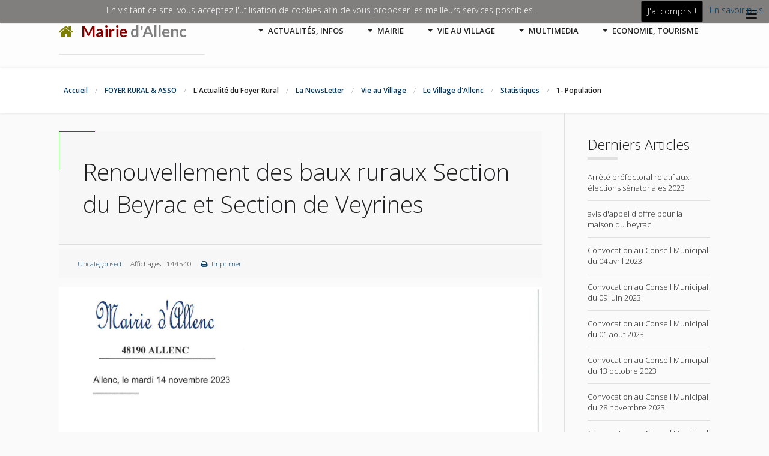

--- FILE ---
content_type: text/html; charset=utf-8
request_url: https://allenc.fr/index.php/foyer-rural-asso/a-beautiful-interface-3/la-newsletter/2-uncategorised/657-renouvellement-des-baux-ruraux-section-du-beyrac-et-section-de-veyrines
body_size: 12988
content:
<!DOCTYPE html>
<html xmlns="http://www.w3.org/1999/xhtml" xml:lang="fr-fr" lang="fr-fr" dir="ltr" class="com_content view-article itemid-956 fr-FR j31 responsive-enabled layout-ml rendered-ml toggle-menu  isDesktop zen-grid" data-navcollapse="1000" data-gridcollapse="787" >
<head>
		

			<meta name="viewport" content="width=device-width, initial-scale=1.0, maximum-scale=1.0, user-scalable=no"/>
		<meta name="HandheldFriendly" content="true" />
	<meta name="apple-mobile-web-app-capable" content="YES" />
	<base href="https://allenc.fr/index.php/foyer-rural-asso/a-beautiful-interface-3/la-newsletter/2-uncategorised/657-renouvellement-des-baux-ruraux-section-du-beyrac-et-section-de-veyrines" />
	<meta http-equiv="content-type" content="text/html; charset=utf-8" />
	<meta name="keywords" content="Allenc, mairie Allenc,jean bernard Andre, andre, mairie d'allenc, 48190, lozère" />
	<meta name="rights" content="Copyright Mairie 2015 d'Allenc" />
	<meta name="author" content="Rédaction" />
	<meta name="description" content="Allenc, Commune d'Allenc, Mairie d'Allenc en lozère" />
	<title>Allenc, Commune d'Allenc, Mairie d'Allenc en Lozère - Renouvellement des baux ruraux Section du Beyrac et Section de Veyrines</title>
	<link href="/templates/medica/favicon.ico" rel="shortcut icon" type="image/vnd.microsoft.icon" />
	<link href="https://allenc.fr/media/jbtype/css/font-awesome.css" rel="stylesheet" type="text/css" />
	<link href="/media/system/css/modal.css?ab91a9f29a10e734399de3f16708d120" rel="stylesheet" type="text/css" />
	<link href="/media/com_attachments/css/attachments_hide.css" rel="stylesheet" type="text/css" />
	<link href="/media/com_attachments/css/attachments_list.css" rel="stylesheet" type="text/css" />
	<link href="/plugins/system/jce/css/content.css?aa754b1f19c7df490be4b958cf085e7c" rel="stylesheet" type="text/css" />
	<link href="/plugins/system/jcemediabox/css/jcemediabox.min.css?979511e85263de6d59b56526f2cb61d7" rel="stylesheet" type="text/css" />
	<link href="//fonts.googleapis.com/css?family=Open+Sans:300:latin%7COpen+Sans:600:latin%7CLato:700%7C" rel="stylesheet" type="text/css" />
	<link href="/templates/medica/css/theme.greensea.css" rel="stylesheet" type="text/css" />
	<link href="http://allenc.fr/media/jbtype/css/font-awesome.css" rel="stylesheet" type="text/css" />
	<style type="text/css">

			#cookiesck {
				position:absolute;
				left:0;
				right: 0;
				top: 0;
				z-index: 99;
				min-height: 30px;
				color: #ffffff;
				background: rgba(5,2,0,0.5);
				box-shadow: #000 0 0 2px;
				text-align: center;
				font-size: 14px;
				line-height: 14px;
			}
			#cookiesck .cookiesck_inner {
				padding: 10px 0;
				display: inline-block;
			}
			#cookiesck_readmore {
				float:right;
				padding:10px;
				border-radius: 3px;
			}
			#cookiesck_accept{
				float:right;
				padding:10px;
				margin: 1px;
				border-radius: 3px;
				background: #000;
				cursor: pointer;
				-webkit-transition: all 0.2s;
				transition: all 0.2s;
				border: 1px solid #404040;
			}
			#cookiesck_accept:hover{
				font-size: 120%;
			}
		
	</style>
	<script type="application/json" class="joomla-script-options new">{"csrf.token":"36cffc09564e811c86ebdfbecff4af47","system.paths":{"root":"","base":""}}</script>
	<script src="/media/system/js/mootools-core.js?ab91a9f29a10e734399de3f16708d120" type="text/javascript"></script>
	<script src="/media/system/js/core.js?ab91a9f29a10e734399de3f16708d120" type="text/javascript"></script>
	<script src="/media/system/js/mootools-more.js?ab91a9f29a10e734399de3f16708d120" type="text/javascript"></script>
	<script src="/media/system/js/modal.js?ab91a9f29a10e734399de3f16708d120" type="text/javascript"></script>
	<script src="/media/jui/js/jquery.min.js?ab91a9f29a10e734399de3f16708d120" type="text/javascript"></script>
	<script src="/media/jui/js/jquery-noconflict.js?ab91a9f29a10e734399de3f16708d120" type="text/javascript"></script>
	<script src="/media/jui/js/jquery-migrate.min.js?ab91a9f29a10e734399de3f16708d120" type="text/javascript"></script>
	<script src="/media/com_attachments/js/attachments_refresh.js" type="text/javascript"></script>
	<script src="/media/jui/js/bootstrap.min.js?ab91a9f29a10e734399de3f16708d120" type="text/javascript"></script>
	<script src="/plugins/system/jcemediabox/js/jcemediabox.min.js?979511e85263de6d59b56526f2cb61d7" type="text/javascript"></script>
	<script src="/templates/medica/js/../zengrid/libs/zengrid/js/smoothscroll.js" type="text/javascript"></script>
	<script src="/templates/medica/js/../zengrid/libs/zengrid/js/zen.accordion.js" type="text/javascript"></script>
	<script src="/templates/medica/js/../zengrid/libs/zengrid/js/lazyload.js" type="text/javascript"></script>
	<script src="/templates/medica/js/../zengrid/libs/zengrid/js/meanmenu.js" type="text/javascript"></script>
	<script src="/templates/medica/js/../zengrid/libs/zengrid/js/debounce.js" type="text/javascript"></script>
	<script src="/templates/medica/js/../zengrid/libs/zengrid/js/jquery.resmenu.min.js" type="text/javascript"></script>
	<script src="/templates/medica/js/../zengrid/libs/zengrid/js/modernizr.touch.js" type="text/javascript"></script>
	<script src="/templates/medica/js/../zengrid/libs/zengrid/js/slidebars.js" type="text/javascript"></script>
	<script src="/templates/medica/js/../zengrid/libs/zengrid/js/jquery.matchHeight-min.js" type="text/javascript"></script>
	<script src="/templates/medica/js/scripts.js" type="text/javascript"></script>
	<script src="/templates/medica/zengrid/libs/zengrid/js/meanmenu.js" type="text/javascript"></script>
	<script src="/templates/medica/zengrid/libs/zengrid/js/wow.min.js" type="text/javascript"></script>
	<script type="text/javascript">

		jQuery(function($) {
			SqueezeBox.initialize({});
			initSqueezeBox();
			$(document).on('subform-row-add', initSqueezeBox);

			function initSqueezeBox(event, container)
			{
				SqueezeBox.assign($(container || document).find('a.modal').get(), {
					parse: 'rel'
				});
			}
		});

		window.jModalClose = function () {
			SqueezeBox.close();
		};

		// Add extra modal close functionality for tinyMCE-based editors
		document.onreadystatechange = function () {
			if (document.readyState == 'interactive' && typeof tinyMCE != 'undefined' && tinyMCE)
			{
				if (typeof window.jModalClose_no_tinyMCE === 'undefined')
				{
					window.jModalClose_no_tinyMCE = typeof(jModalClose) == 'function'  ?  jModalClose  :  false;

					jModalClose = function () {
						if (window.jModalClose_no_tinyMCE) window.jModalClose_no_tinyMCE.apply(this, arguments);
						tinyMCE.activeEditor.windowManager.close();
					};
				}

				if (typeof window.SqueezeBoxClose_no_tinyMCE === 'undefined')
				{
					if (typeof(SqueezeBox) == 'undefined')  SqueezeBox = {};
					window.SqueezeBoxClose_no_tinyMCE = typeof(SqueezeBox.close) == 'function'  ?  SqueezeBox.close  :  false;

					SqueezeBox.close = function () {
						if (window.SqueezeBoxClose_no_tinyMCE)  window.SqueezeBoxClose_no_tinyMCE.apply(this, arguments);
						tinyMCE.activeEditor.windowManager.close();
					};
				}
			}
		};
		jQuery(function($){ initTooltips(); $("body").on("subform-row-add", initTooltips); function initTooltips (event, container) { container = container || document;$(container).find(".hasTooltip").tooltip({"html": true,"container": "body"});} });jQuery(document).ready(function($){
				$("body").prepend("<div id=\"cookiesck\" />");
				
				$("#cookiesck").append("<span class=\"cookiesck_inner\">En visitant ce site, vous acceptez l'utilisation de cookies afin de vous proposer les meilleurs services possibles.</span>")
					.append("<a href=\"/index.php/news/238-cookies#En savoir Plus\"  rel=\"En savoir Plus\" target=\"_blank\" id=\"cookiesck_readmore\">En savoir plus</a>")
					.append("<div id=\"cookiesck_accept\">J'ai compris !</div>")
					.append("<div style=\"clear:both;\"></div>");
			});
			
			jQuery(document).ready(function () { 
		
			function setCookie(c_name,value,exdays)
			{
				var exdate=new Date();
				exdate.setDate(exdate.getDate() + exdays);
				var c_value=escape(value) + ((exdays==null) ? "" : "; expires="+exdate.toUTCString()) + "; path=/";
				document.cookie=c_name + "=" + c_value;
			}

			function readCookie(name) {
				var nameEQ = name + "=";
				var cooks = document.cookie.split(';');
				for(var i=0;i < cooks.length;i++) {
					var c = cooks[i];
					while (c.charAt(0)==' ') c = c.substring(1,c.length);
						if (c.indexOf(nameEQ) == 0) return c.substring(nameEQ.length,c.length);
					}
				return null;
			}

			var $cookieck = jQuery('#cookiesck');
			var $jb_infoaccept = jQuery('#cookiesck_accept');
			var cookiesck = readCookie('cookiesck');
			$cookieck.hide();
			if(!(cookiesck == "yes")){
			
				// $cookieck.delay(1000).slideDown('fast'); 
				$cookieck.show(); 

				$jb_infoaccept.click(function(){
					setCookie("cookiesck","yes",365);
					jQuery.post('https://allenc.fr/index.php/foyer-rural-asso/a-beautiful-interface-3/la-newsletter/2-uncategorised/657-renouvellement-des-baux-ruraux-section-du-beyrac-et-section-de-veyrines', 'set_cookie=1', function(){});
					$cookieck.slideUp('slow');
				});
			} 
		});
		jQuery(document).ready(function(){WfMediabox.init({"base":"\/","theme":"standard","width":"","height":"","lightbox":0,"shadowbox":0,"icons":1,"overlay":1,"overlay_opacity":0.8,"overlay_color":"#000000","transition_speed":300,"close":2,"scrolling":"fixed","labels":{"close":"Close","next":"Next","previous":"Previous","cancel":"Cancel","numbers":"{{numbers}}","numbers_count":"{{current}} of {{total}}","download":"Download"}});});
		jQuery(function($) {
			SqueezeBox.initialize({});
			initSqueezeBox();
			$(document).on('subform-row-add', initSqueezeBox);

			function initSqueezeBox(event, container)
			{
				SqueezeBox.assign($(container || document).find('a.modal').get(), {
					parse: 'rel'
				});
			}
		});

		window.jModalClose = function () {
			SqueezeBox.close();
		};

		// Add extra modal close functionality for tinyMCE-based editors
		document.onreadystatechange = function () {
			if (document.readyState == 'interactive' && typeof tinyMCE != 'undefined' && tinyMCE)
			{
				if (typeof window.jModalClose_no_tinyMCE === 'undefined')
				{
					window.jModalClose_no_tinyMCE = typeof(jModalClose) == 'function'  ?  jModalClose  :  false;

					jModalClose = function () {
						if (window.jModalClose_no_tinyMCE) window.jModalClose_no_tinyMCE.apply(this, arguments);
						tinyMCE.activeEditor.windowManager.close();
					};
				}

				if (typeof window.SqueezeBoxClose_no_tinyMCE === 'undefined')
				{
					if (typeof(SqueezeBox) == 'undefined')  SqueezeBox = {};
					window.SqueezeBoxClose_no_tinyMCE = typeof(SqueezeBox.close) == 'function'  ?  SqueezeBox.close  :  false;

					SqueezeBox.close = function () {
						if (window.SqueezeBoxClose_no_tinyMCE)  window.SqueezeBoxClose_no_tinyMCE.apply(this, arguments);
						tinyMCE.activeEditor.windowManager.close();
					};
				}
			}
		};
		jQuery(function($){ initTooltips(); $("body").on("subform-row-add", initTooltips); function initTooltips (event, container) { container = container || document;$(container).find(".hasTooltip").tooltip({"html": true,"container": "body"});} });jQuery(document).ready(function($){
				$("body").prepend("<div id=\"cookiesck\" />");
				
				$("#cookiesck").append("<span class=\"cookiesck_inner\">En visitant ce site, vous acceptez l'utilisation de cookies afin de vous proposer les meilleurs services possibles.</span>")
					.append("<a href=\"/index.php/news/238-cookies#En savoir Plus\"  rel=\"En savoir Plus\" target=\"_blank\" id=\"cookiesck_readmore\">En savoir plus</a>")
					.append("<div id=\"cookiesck_accept\">J'ai compris !</div>")
					.append("<div style=\"clear:both;\"></div>");
			});
			
			jQuery(document).ready(function () { 
		
			function setCookie(c_name,value,exdays)
			{
				var exdate=new Date();
				exdate.setDate(exdate.getDate() + exdays);
				var c_value=escape(value) + ((exdays==null) ? "" : "; expires="+exdate.toUTCString()) + "; path=/";
				document.cookie=c_name + "=" + c_value;
			}

			function readCookie(name) {
				var nameEQ = name + "=";
				var cooks = document.cookie.split(';');
				for(var i=0;i < cooks.length;i++) {
					var c = cooks[i];
					while (c.charAt(0)==' ') c = c.substring(1,c.length);
						if (c.indexOf(nameEQ) == 0) return c.substring(nameEQ.length,c.length);
					}
				return null;
			}

			var $cookieck = jQuery('#cookiesck');
			var $jb_infoaccept = jQuery('#cookiesck_accept');
			var cookiesck = readCookie('cookiesck');
			$cookieck.hide();
			if(!(cookiesck == "yes")){
			
				// $cookieck.delay(1000).slideDown('fast'); 
				$cookieck.show(); 

				$jb_infoaccept.click(function(){
					setCookie("cookiesck","yes",365);
					jQuery.post('http://allenc.fr/index.php/foyer-rural-asso/a-beautiful-interface-3/la-newsletter/88-video/actualites-vie-au-village', 'set_cookie=1', function(){});
					$cookieck.slideUp('slow');
				});
			} 
		});
		jQuery(document).ready(function(){WfMediabox.init({"base":"\/","theme":"standard","width":"","height":"","lightbox":0,"shadowbox":0,"icons":1,"overlay":1,"overlay_opacity":0.8,"overlay_color":"#000000","transition_speed":300,"close":2,"scrolling":"fixed","labels":{"close":"Close","next":"Next","previous":"Previous","cancel":"Cancel","numbers":"{{numbers}}","numbers_count":"{{current}} of {{total}}","download":"Download"}});});
		jQuery(function($) {
			SqueezeBox.initialize({});
			initSqueezeBox();
			$(document).on('subform-row-add', initSqueezeBox);

			function initSqueezeBox(event, container)
			{
				SqueezeBox.assign($(container || document).find('a.modal').get(), {
					parse: 'rel'
				});
			}
		});

		window.jModalClose = function () {
			SqueezeBox.close();
		};

		// Add extra modal close functionality for tinyMCE-based editors
		document.onreadystatechange = function () {
			if (document.readyState == 'interactive' && typeof tinyMCE != 'undefined' && tinyMCE)
			{
				if (typeof window.jModalClose_no_tinyMCE === 'undefined')
				{
					window.jModalClose_no_tinyMCE = typeof(jModalClose) == 'function'  ?  jModalClose  :  false;

					jModalClose = function () {
						if (window.jModalClose_no_tinyMCE) window.jModalClose_no_tinyMCE.apply(this, arguments);
						tinyMCE.activeEditor.windowManager.close();
					};
				}

				if (typeof window.SqueezeBoxClose_no_tinyMCE === 'undefined')
				{
					if (typeof(SqueezeBox) == 'undefined')  SqueezeBox = {};
					window.SqueezeBoxClose_no_tinyMCE = typeof(SqueezeBox.close) == 'function'  ?  SqueezeBox.close  :  false;

					SqueezeBox.close = function () {
						if (window.SqueezeBoxClose_no_tinyMCE)  window.SqueezeBoxClose_no_tinyMCE.apply(this, arguments);
						tinyMCE.activeEditor.windowManager.close();
					};
				}
			}
		};
		jQuery(function($){ initTooltips(); $("body").on("subform-row-add", initTooltips); function initTooltips (event, container) { container = container || document;$(container).find(".hasTooltip").tooltip({"html": true,"container": "body"});} });jQuery(document).ready(function($){
				$("body").prepend("<div id=\"cookiesck\" />");
				
				$("#cookiesck").append("<span class=\"cookiesck_inner\">En visitant ce site, vous acceptez l'utilisation de cookies afin de vous proposer les meilleurs services possibles.</span>")
					.append("<a href=\"/index.php/news/238-cookies#En savoir Plus\"  rel=\"En savoir Plus\" target=\"_blank\" id=\"cookiesck_readmore\">En savoir plus</a>")
					.append("<div id=\"cookiesck_accept\">J'ai compris !</div>")
					.append("<div style=\"clear:both;\"></div>");
			});
			
			jQuery(document).ready(function () { 
		
			function setCookie(c_name,value,exdays)
			{
				var exdate=new Date();
				exdate.setDate(exdate.getDate() + exdays);
				var c_value=escape(value) + ((exdays==null) ? "" : "; expires="+exdate.toUTCString()) + "; path=/";
				document.cookie=c_name + "=" + c_value;
			}

			function readCookie(name) {
				var nameEQ = name + "=";
				var cooks = document.cookie.split(';');
				for(var i=0;i < cooks.length;i++) {
					var c = cooks[i];
					while (c.charAt(0)==' ') c = c.substring(1,c.length);
						if (c.indexOf(nameEQ) == 0) return c.substring(nameEQ.length,c.length);
					}
				return null;
			}

			var $cookieck = jQuery('#cookiesck');
			var $jb_infoaccept = jQuery('#cookiesck_accept');
			var cookiesck = readCookie('cookiesck');
			$cookieck.hide();
			if(!(cookiesck == "yes")){
			
				// $cookieck.delay(1000).slideDown('fast'); 
				$cookieck.show(); 

				$jb_infoaccept.click(function(){
					setCookie("cookiesck","yes",365);
					jQuery.post('http://allenc.fr/index.php/foyer-rural-asso/a-beautiful-interface-3/la-newsletter/88-video/actualites-vie-au-village', 'set_cookie=1', function(){});
					$cookieck.slideUp('slow');
				});
			} 
		});
		jQuery(document).ready(function(){WfMediabox.init({"base":"\/","theme":"standard","width":"","height":"","lightbox":0,"shadowbox":0,"icons":1,"overlay":1,"overlay_opacity":0.8,"overlay_color":"#000000","transition_speed":300,"close":2,"scrolling":"fixed","labels":{"close":"Close","next":"Next","previous":"Previous","cancel":"Cancel","numbers":"{{numbers}}","numbers_count":"{{current}} of {{total}}","download":"Download"}});});
		jQuery(function($) {
			SqueezeBox.initialize({});
			initSqueezeBox();
			$(document).on('subform-row-add', initSqueezeBox);

			function initSqueezeBox(event, container)
			{
				SqueezeBox.assign($(container || document).find('a.modal').get(), {
					parse: 'rel'
				});
			}
		});

		window.jModalClose = function () {
			SqueezeBox.close();
		};

		// Add extra modal close functionality for tinyMCE-based editors
		document.onreadystatechange = function () {
			if (document.readyState == 'interactive' && typeof tinyMCE != 'undefined' && tinyMCE)
			{
				if (typeof window.jModalClose_no_tinyMCE === 'undefined')
				{
					window.jModalClose_no_tinyMCE = typeof(jModalClose) == 'function'  ?  jModalClose  :  false;

					jModalClose = function () {
						if (window.jModalClose_no_tinyMCE) window.jModalClose_no_tinyMCE.apply(this, arguments);
						tinyMCE.activeEditor.windowManager.close();
					};
				}

				if (typeof window.SqueezeBoxClose_no_tinyMCE === 'undefined')
				{
					if (typeof(SqueezeBox) == 'undefined')  SqueezeBox = {};
					window.SqueezeBoxClose_no_tinyMCE = typeof(SqueezeBox.close) == 'function'  ?  SqueezeBox.close  :  false;

					SqueezeBox.close = function () {
						if (window.SqueezeBoxClose_no_tinyMCE)  window.SqueezeBoxClose_no_tinyMCE.apply(this, arguments);
						tinyMCE.activeEditor.windowManager.close();
					};
				}
			}
		};
		jQuery(function($){ initTooltips(); $("body").on("subform-row-add", initTooltips); function initTooltips (event, container) { container = container || document;$(container).find(".hasTooltip").tooltip({"html": true,"container": "body"});} });jQuery(document).ready(function($){
				$("body").prepend("<div id=\"cookiesck\" />");
				
				$("#cookiesck").append("<span class=\"cookiesck_inner\">En visitant ce site, vous acceptez l'utilisation de cookies afin de vous proposer les meilleurs services possibles.</span>")
					.append("<a href=\"/index.php/news/238-cookies#En savoir Plus\"  rel=\"En savoir Plus\" target=\"_blank\" id=\"cookiesck_readmore\">En savoir plus</a>")
					.append("<div id=\"cookiesck_accept\">J'ai compris !</div>")
					.append("<div style=\"clear:both;\"></div>");
			});
			
			jQuery(document).ready(function () { 
		
			function setCookie(c_name,value,exdays)
			{
				var exdate=new Date();
				exdate.setDate(exdate.getDate() + exdays);
				var c_value=escape(value) + ((exdays==null) ? "" : "; expires="+exdate.toUTCString()) + "; path=/";
				document.cookie=c_name + "=" + c_value;
			}

			function readCookie(name) {
				var nameEQ = name + "=";
				var cooks = document.cookie.split(';');
				for(var i=0;i < cooks.length;i++) {
					var c = cooks[i];
					while (c.charAt(0)==' ') c = c.substring(1,c.length);
						if (c.indexOf(nameEQ) == 0) return c.substring(nameEQ.length,c.length);
					}
				return null;
			}

			var $cookieck = jQuery('#cookiesck');
			var $jb_infoaccept = jQuery('#cookiesck_accept');
			var cookiesck = readCookie('cookiesck');
			$cookieck.hide();
			if(!(cookiesck == "yes")){
			
				// $cookieck.delay(1000).slideDown('fast'); 
				$cookieck.show(); 

				$jb_infoaccept.click(function(){
					setCookie("cookiesck","yes",365);
					jQuery.post('http://allenc.fr/index.php/foyer-rural-asso/a-beautiful-interface-3/la-newsletter/88-video/actualites-vie-au-village', 'set_cookie=1', function(){});
					$cookieck.slideUp('slow');
				});
			} 
		});
		jQuery(document).ready(function(){WfMediabox.init({"base":"\/","theme":"standard","width":"","height":"","lightbox":0,"shadowbox":0,"icons":1,"overlay":1,"overlay_opacity":0.8,"overlay_color":"#000000","transition_speed":300,"close":2,"scrolling":"fixed","labels":{"close":"Close","next":"Next","previous":"Previous","cancel":"Cancel","numbers":"{{numbers}}","numbers_count":"{{current}} of {{total}}","download":"Download"}});});
		jQuery(function($) {
			SqueezeBox.initialize({});
			initSqueezeBox();
			$(document).on('subform-row-add', initSqueezeBox);

			function initSqueezeBox(event, container)
			{
				SqueezeBox.assign($(container || document).find('a.modal').get(), {
					parse: 'rel'
				});
			}
		});

		window.jModalClose = function () {
			SqueezeBox.close();
		};

		// Add extra modal close functionality for tinyMCE-based editors
		document.onreadystatechange = function () {
			if (document.readyState == 'interactive' && typeof tinyMCE != 'undefined' && tinyMCE)
			{
				if (typeof window.jModalClose_no_tinyMCE === 'undefined')
				{
					window.jModalClose_no_tinyMCE = typeof(jModalClose) == 'function'  ?  jModalClose  :  false;

					jModalClose = function () {
						if (window.jModalClose_no_tinyMCE) window.jModalClose_no_tinyMCE.apply(this, arguments);
						tinyMCE.activeEditor.windowManager.close();
					};
				}

				if (typeof window.SqueezeBoxClose_no_tinyMCE === 'undefined')
				{
					if (typeof(SqueezeBox) == 'undefined')  SqueezeBox = {};
					window.SqueezeBoxClose_no_tinyMCE = typeof(SqueezeBox.close) == 'function'  ?  SqueezeBox.close  :  false;

					SqueezeBox.close = function () {
						if (window.SqueezeBoxClose_no_tinyMCE)  window.SqueezeBoxClose_no_tinyMCE.apply(this, arguments);
						tinyMCE.activeEditor.windowManager.close();
					};
				}
			}
		};
		jQuery(function($){ initTooltips(); $("body").on("subform-row-add", initTooltips); function initTooltips (event, container) { container = container || document;$(container).find(".hasTooltip").tooltip({"html": true,"container": "body"});} });jQuery(document).ready(function($){
				$("body").prepend("<div id=\"cookiesck\" />");
				
				$("#cookiesck").append("<span class=\"cookiesck_inner\">En visitant ce site, vous acceptez l'utilisation de cookies afin de vous proposer les meilleurs services possibles.</span>")
					.append("<a href=\"/index.php/news/238-cookies#En savoir Plus\"  rel=\"En savoir Plus\" target=\"_blank\" id=\"cookiesck_readmore\">En savoir plus</a>")
					.append("<div id=\"cookiesck_accept\">J'ai compris !</div>")
					.append("<div style=\"clear:both;\"></div>");
			});
			
			jQuery(document).ready(function () { 
		
			function setCookie(c_name,value,exdays)
			{
				var exdate=new Date();
				exdate.setDate(exdate.getDate() + exdays);
				var c_value=escape(value) + ((exdays==null) ? "" : "; expires="+exdate.toUTCString()) + "; path=/";
				document.cookie=c_name + "=" + c_value;
			}

			function readCookie(name) {
				var nameEQ = name + "=";
				var cooks = document.cookie.split(';');
				for(var i=0;i < cooks.length;i++) {
					var c = cooks[i];
					while (c.charAt(0)==' ') c = c.substring(1,c.length);
						if (c.indexOf(nameEQ) == 0) return c.substring(nameEQ.length,c.length);
					}
				return null;
			}

			var $cookieck = jQuery('#cookiesck');
			var $jb_infoaccept = jQuery('#cookiesck_accept');
			var cookiesck = readCookie('cookiesck');
			$cookieck.hide();
			if(!(cookiesck == "yes")){
			
				// $cookieck.delay(1000).slideDown('fast'); 
				$cookieck.show(); 

				$jb_infoaccept.click(function(){
					setCookie("cookiesck","yes",365);
					jQuery.post('http://allenc.fr/index.php/foyer-rural-asso/a-beautiful-interface-3/la-newsletter/88-video/actualites-vie-au-village', 'set_cookie=1', function(){});
					$cookieck.slideUp('slow');
				});
			} 
		});
		jQuery(document).ready(function(){WfMediabox.init({"base":"\/","theme":"standard","width":"","height":"","lightbox":0,"shadowbox":0,"icons":1,"overlay":1,"overlay_opacity":0.8,"overlay_color":"#000000","transition_speed":300,"close":2,"scrolling":"fixed","labels":{"close":"Close","next":"Next","previous":"Previous","cancel":"Cancel","numbers":"{{numbers}}","numbers_count":"{{current}} of {{total}}","download":"Download"}});});
		jQuery(function($) {
			SqueezeBox.initialize({});
			initSqueezeBox();
			$(document).on('subform-row-add', initSqueezeBox);

			function initSqueezeBox(event, container)
			{
				SqueezeBox.assign($(container || document).find('a.modal').get(), {
					parse: 'rel'
				});
			}
		});

		window.jModalClose = function () {
			SqueezeBox.close();
		};

		// Add extra modal close functionality for tinyMCE-based editors
		document.onreadystatechange = function () {
			if (document.readyState == 'interactive' && typeof tinyMCE != 'undefined' && tinyMCE)
			{
				if (typeof window.jModalClose_no_tinyMCE === 'undefined')
				{
					window.jModalClose_no_tinyMCE = typeof(jModalClose) == 'function'  ?  jModalClose  :  false;

					jModalClose = function () {
						if (window.jModalClose_no_tinyMCE) window.jModalClose_no_tinyMCE.apply(this, arguments);
						tinyMCE.activeEditor.windowManager.close();
					};
				}

				if (typeof window.SqueezeBoxClose_no_tinyMCE === 'undefined')
				{
					if (typeof(SqueezeBox) == 'undefined')  SqueezeBox = {};
					window.SqueezeBoxClose_no_tinyMCE = typeof(SqueezeBox.close) == 'function'  ?  SqueezeBox.close  :  false;

					SqueezeBox.close = function () {
						if (window.SqueezeBoxClose_no_tinyMCE)  window.SqueezeBoxClose_no_tinyMCE.apply(this, arguments);
						tinyMCE.activeEditor.windowManager.close();
					};
				}
			}
		};
		jQuery(function($){ initTooltips(); $("body").on("subform-row-add", initTooltips); function initTooltips (event, container) { container = container || document;$(container).find(".hasTooltip").tooltip({"html": true,"container": "body"});} });jQuery(document).ready(function($){
				$("body").prepend("<div id=\"cookiesck\" />");
				
				$("#cookiesck").append("<span class=\"cookiesck_inner\">En visitant ce site, vous acceptez l'utilisation de cookies afin de vous proposer les meilleurs services possibles.</span>")
					.append("<a href=\"/index.php/news/238-cookies#En savoir Plus\"  rel=\"En savoir Plus\" target=\"_blank\" id=\"cookiesck_readmore\">En savoir plus</a>")
					.append("<div id=\"cookiesck_accept\">J'ai compris !</div>")
					.append("<div style=\"clear:both;\"></div>");
			});
			
			jQuery(document).ready(function () { 
		
			function setCookie(c_name,value,exdays)
			{
				var exdate=new Date();
				exdate.setDate(exdate.getDate() + exdays);
				var c_value=escape(value) + ((exdays==null) ? "" : "; expires="+exdate.toUTCString()) + "; path=/";
				document.cookie=c_name + "=" + c_value;
			}

			function readCookie(name) {
				var nameEQ = name + "=";
				var cooks = document.cookie.split(';');
				for(var i=0;i < cooks.length;i++) {
					var c = cooks[i];
					while (c.charAt(0)==' ') c = c.substring(1,c.length);
						if (c.indexOf(nameEQ) == 0) return c.substring(nameEQ.length,c.length);
					}
				return null;
			}

			var $cookieck = jQuery('#cookiesck');
			var $jb_infoaccept = jQuery('#cookiesck_accept');
			var cookiesck = readCookie('cookiesck');
			$cookieck.hide();
			if(!(cookiesck == "yes")){
			
				// $cookieck.delay(1000).slideDown('fast'); 
				$cookieck.show(); 

				$jb_infoaccept.click(function(){
					setCookie("cookiesck","yes",365);
					jQuery.post('http://allenc.fr/index.php/foyer-rural-asso/a-beautiful-interface-3/la-newsletter/88-video/actualites-vie-au-village', 'set_cookie=1', function(){});
					$cookieck.slideUp('slow');
				});
			} 
		});
		jQuery(document).ready(function(){WfMediabox.init({"base":"\/","theme":"standard","width":"","height":"","lightbox":0,"shadowbox":0,"icons":1,"overlay":1,"overlay_opacity":0.8,"overlay_color":"#000000","transition_speed":300,"close":2,"scrolling":"fixed","labels":{"close":"Close","next":"Next","previous":"Previous","cancel":"Cancel","numbers":"{{numbers}}","numbers_count":"{{current}} of {{total}}","download":"Download"}});});
		jQuery(function($) {
			SqueezeBox.initialize({});
			initSqueezeBox();
			$(document).on('subform-row-add', initSqueezeBox);

			function initSqueezeBox(event, container)
			{
				SqueezeBox.assign($(container || document).find('a.modal').get(), {
					parse: 'rel'
				});
			}
		});

		window.jModalClose = function () {
			SqueezeBox.close();
		};

		// Add extra modal close functionality for tinyMCE-based editors
		document.onreadystatechange = function () {
			if (document.readyState == 'interactive' && typeof tinyMCE != 'undefined' && tinyMCE)
			{
				if (typeof window.jModalClose_no_tinyMCE === 'undefined')
				{
					window.jModalClose_no_tinyMCE = typeof(jModalClose) == 'function'  ?  jModalClose  :  false;

					jModalClose = function () {
						if (window.jModalClose_no_tinyMCE) window.jModalClose_no_tinyMCE.apply(this, arguments);
						tinyMCE.activeEditor.windowManager.close();
					};
				}

				if (typeof window.SqueezeBoxClose_no_tinyMCE === 'undefined')
				{
					if (typeof(SqueezeBox) == 'undefined')  SqueezeBox = {};
					window.SqueezeBoxClose_no_tinyMCE = typeof(SqueezeBox.close) == 'function'  ?  SqueezeBox.close  :  false;

					SqueezeBox.close = function () {
						if (window.SqueezeBoxClose_no_tinyMCE)  window.SqueezeBoxClose_no_tinyMCE.apply(this, arguments);
						tinyMCE.activeEditor.windowManager.close();
					};
				}
			}
		};
		jQuery(function($){ initTooltips(); $("body").on("subform-row-add", initTooltips); function initTooltips (event, container) { container = container || document;$(container).find(".hasTooltip").tooltip({"html": true,"container": "body"});} });jQuery(document).ready(function($){
				$("body").prepend("<div id=\"cookiesck\" />");
				
				$("#cookiesck").append("<span class=\"cookiesck_inner\">En visitant ce site, vous acceptez l'utilisation de cookies afin de vous proposer les meilleurs services possibles.</span>")
					.append("<a href=\"/index.php/news/238-cookies#En savoir Plus\"  rel=\"En savoir Plus\" target=\"_blank\" id=\"cookiesck_readmore\">En savoir plus</a>")
					.append("<div id=\"cookiesck_accept\">J'ai compris !</div>")
					.append("<div style=\"clear:both;\"></div>");
			});
			
			jQuery(document).ready(function () { 
		
			function setCookie(c_name,value,exdays)
			{
				var exdate=new Date();
				exdate.setDate(exdate.getDate() + exdays);
				var c_value=escape(value) + ((exdays==null) ? "" : "; expires="+exdate.toUTCString()) + "; path=/";
				document.cookie=c_name + "=" + c_value;
			}

			function readCookie(name) {
				var nameEQ = name + "=";
				var cooks = document.cookie.split(';');
				for(var i=0;i < cooks.length;i++) {
					var c = cooks[i];
					while (c.charAt(0)==' ') c = c.substring(1,c.length);
						if (c.indexOf(nameEQ) == 0) return c.substring(nameEQ.length,c.length);
					}
				return null;
			}

			var $cookieck = jQuery('#cookiesck');
			var $jb_infoaccept = jQuery('#cookiesck_accept');
			var cookiesck = readCookie('cookiesck');
			$cookieck.hide();
			if(!(cookiesck == "yes")){
			
				// $cookieck.delay(1000).slideDown('fast'); 
				$cookieck.show(); 

				$jb_infoaccept.click(function(){
					setCookie("cookiesck","yes",365);
					jQuery.post('http://allenc.fr/index.php/foyer-rural-asso/a-beautiful-interface-3/la-newsletter/88-video/actualites-vie-au-village', 'set_cookie=1', function(){});
					$cookieck.slideUp('slow');
				});
			} 
		});
		jQuery(document).ready(function(){WfMediabox.init({"base":"\/","theme":"standard","width":"","height":"","lightbox":0,"shadowbox":0,"icons":1,"overlay":1,"overlay_opacity":0.8,"overlay_color":"#000000","transition_speed":300,"close":2,"scrolling":"fixed","labels":{"close":"Close","next":"Next","previous":"Previous","cancel":"Cancel","numbers":"{{numbers}}","numbers_count":"{{current}} of {{total}}","download":"Download"}});});
	</script>

			
			
		
<style type="text/css">
			html > body {
				font-family: 'Open Sans';
				
			}
				h1, h2, h3, h4, h5, h6, blockquote {
				font-family: 'Open Sans';
			}
		
					#navwrap li a, #navwrap li span {
					font-family: 'Open Sans';
				}
			
					#logo h1,#logo h2,#logo h3,#logo h4 {
					font-family: 'Lato';
				}
		
			  {font-family:;}
		
	</style>	</head>
    <body>
		<!-- Required for Slidebar / Offcanvas implementation -->
		<div id="zen-wrap">
	
	   			    	
	    	<div id="top-overlay">
	    		<a id="home-link" name="home-link"></a>
	    	
	    		
	<!-- NAVBAR HEADER -->
	
		<div id="sticky-fill" class="hidden"></div>
		
	<section id="navwrap" class="wrap stack-tablets stack-phones">
		<div class="zen-container">
			<div class="navbar-default zen-row">
				<div class="zen-spotlight">
					<div id="logo" class="zg-col zg-col-3">
						

<div class="custom"  >
	<h1 style="text-align: left;"><span style="color: #808000;"><span class='zen-icon zen-icon-home'></span>&nbsp;</span><span style="color: #800000;">Mairie <span style="color: #808080;">d'Allenc</span></span></h1>
<p><em>&nbsp;</em></p></div>
 			
 	
					</div>	
						<div id="menu" class="zen-menu zen-menu-horizontal zen-menu-right zen-menu-fading zg-col zg-col-9">
							<div class="navbar-header ">
								<nav role="navigation">
								<!-- NAVBAR MAIN -->
																					
													
									

<ul class="zen-menu-404 " >
<li class="item-101 deeper parent"><a href="/index.php" >Actualités, infos</a><ul class="zen-menu-child cols-1"><li class="item-1481"><a href="http://widget.calameo.com/library/?type=subscription&amp;id=361928&amp;rows=3&amp;sortBy=latestPublished&amp;theme=stone&amp;bgColor=&amp;thumbSize=normal&amp;showTitle=true&amp;showShadow=true&amp;showGloss=true&amp;showInfo=&amp;linkTo=embed" >Toutes les revues &quot;Couleurs Lozère&quot; (dont N°61)</a></li><li class="item-1514"><a href="http://biblio.allenc.fr/index.php/medias/les-medias/50-infos-bibliotheque" target="_blank" >Actus de la Bibliothéque d'Allenc</a></li><li class="item-1093"><a href="/index.php/au-quotidien/derniers-cr-conseil-municipal" >Derniers CR Conseil Municipal</a></li><li class="item-1562"><a href="http://www.inforoute48.fr" >Infos Trafic en Lozère</a></li><li class="item-1658"><a href="/index.php/au-quotidien/le-pass-lozere-2019-est-disponible" >Lisez la presse</a></li><li class="item-1659"><a href="/index.php/au-quotidien/challenge-jeunes" >Noël des Enfants</a></li><li class="item-1862"><a href="https://langogneetvous.com/boutiques" >Boutiques en ligne de Langogne</a></li><li class="item-2045"><a href="https://rando.lozere.fr/" target="_blank" >Découvrez la Lozère en Rando</a></li></ul></li><li class="item-196 deeper parent justify"><a href="/index.php/mairie" >Mairie</a><ul class="zen-menu-child cols-3"><li class="item-210 with-caption deeper parent justify zen-group"><span class="zen-menu-heading separator"><img src="/images/Allenc/vie_pratique.jpg" alt="   VIE PRATIQUE" /><span class="zen-menu-caption">Mairie</span></span>
<ul class="zen-menu-child cols-1"><li class="item-368"><a href="/index.php/mairie/vie-pratique/contacts-horaires-localisation" >CONTACTS, HORAIRES, LOCALISATION</a></li><li class="item-359"><a href="/index.php/mairie/vie-pratique/intercommunalite" target="_blank" >Intercommunalité	</a></li><li class="item-1098"><a href="/index.php/mairie/vie-pratique/certificats-d-urbanisme" >Urbanisme (Certificats, Terrains à vendre...)</a></li><li class="item-301 deeper parent zen-group"><a href="/index.php/mairie/vie-pratique/environnement" >ENVIRONNEMENT</a><ul class="zen-menu-child cols-1"><li class="item-377 zen-group"><a href="/index.php/mairie/vie-pratique/environnement/collecte-de-dechets" >Collecte de Déchets</a></li><li class="item-384"><a href="/index.php/mairie/vie-pratique/environnement/masonry" >Liens Utiles</a></li><li class="item-834"><a href="/index.php/mairie/vie-pratique/environnement/note-aux-riverains" >Note aux Riverains d'Allenc</a></li><li class="item-860"><a href="/index.php/mairie/vie-pratique/environnement/presentation-du-syndicat-mixte-du-lot-amont-et-dourdou" >Présentation du Syndicat Mixte du lot Amont et Dourdou</a></li><li class="item-1115"><a href="/index.php/mairie/vie-pratique/environnement/deplacements-budget-environnement" >Déplacements</a></li><li class="item-1656"><a href="/index.php/mairie/vie-pratique/environnement/transport-faites-votre-bilan-carbone" >Transport : Faites votre bilan Carbone</a></li></ul></li><li class="item-1537"><a href="https://www.data.gouv.fr/fr/territories/commune/48003@1942-01-01/Allenc/" target="_blank" >Tout sur Allenc (INSEE)</a></li></ul></li><li class="item-272 deeper parent zen-group"><span class="zen-menu-heading separator"><img src="/images/Allenc/conseil_municipal.jpg" alt="   CONSEIL MUNICIPAL" /></span>
<ul class="zen-menu-child cols-1"><li class="item-578"><a href="/index.php/mairie/conseil-municipal/edito-du-maire" >EDITO DU MAIRE</a></li><li class="item-362"><a href="/index.php/mairie/conseil-municipal/les-elus" >Les Elus</a></li><li class="item-365"><a href="/index.php/mairie/conseil-municipal/budget-et-fiscalite-locale" >Budget et Fiscalité Locale</a></li><li class="item-857 deeper parent"><a href="/index.php/mairie/conseil-municipal/les-cr-de-conseils-municipaux" title="Tous les Comptes Rendus de Conseils Municipaux" >Les CR de Conseils Municipaux</a><ul class="zen-menu-child cols-1"><li class="item-863"><a href="/index.php/mairie/conseil-municipal/les-cr-de-conseils-municipaux/comptes-rendus-annee-2014" >- Année 2014</a></li><li class="item-864"><a href="/index.php/mairie/conseil-municipal/les-cr-de-conseils-municipaux/comptes-rendus-annee-2015" >- Année 2015</a></li><li class="item-1155"><a href="/index.php/mairie/conseil-municipal/les-cr-de-conseils-municipaux/annee-2016" >- Année 2016</a></li><li class="item-1327"><a href="/index.php/mairie/conseil-municipal/les-cr-de-conseils-municipaux/annee-2017" >- Année 2017</a></li><li class="item-1482"><a href="/index.php/mairie/conseil-municipal/les-cr-de-conseils-municipaux/annee-2018" >- Année 2018</a></li><li class="item-1651"><a href="/index.php/mairie/conseil-municipal/les-cr-de-conseils-municipaux/annee-2019" >- Année 2019</a></li><li class="item-349"><a href="/index.php/mairie/conseil-municipal/les-cr-de-conseils-municipaux/annee-2020" >- Année 2020</a></li><li class="item-2000"><a href="/index.php/mairie/conseil-municipal/les-cr-de-conseils-municipaux/annee-2021" >- Année 2021</a></li><li class="item-2039"><a href="/index.php/mairie/conseil-municipal/les-cr-de-conseils-municipaux/annee-2022" >- Année 2022</a></li></ul></li></ul></li><li class="item-296 deeper parent zen-group"><span class="zen-menu-heading separator"><img src="/images/Allenc/les_services.jpg" alt="LES SERVICES" /></span>
<ul class="zen-menu-child cols-1"><li class="item-297"><a href="/index.php/mairie/les-services/reservation-de-salles" >Réservation de Salles</a></li><li class="item-209 deeper parent"><a href="/index.php/mairie/les-services/formalites-administratives" >FORMALITÉS ADMINISTRATIVES</a><ul class="zen-menu-child cols-1"><li class="item-835"><a href="/index.php/mairie/les-services/formalites-administratives/demande-de-carte-d-identite" >Demande de carte d'Identité</a></li><li class="item-836"><a href="/index.php/mairie/les-services/formalites-administratives/demande-de-passeport" >Demande de Passeport</a></li><li class="item-837"><a href="/index.php/mairie/les-services/formalites-administratives/etat-civil" >Etat Civil</a></li><li class="item-838"><a href="/index.php/mairie/les-services/formalites-administratives/carte-d-electeur" >Carte d'Electeur</a></li><li class="item-839"><a href="/index.php/mairie/les-services/formalites-administratives/carte-grise" >Carte grise</a></li><li class="item-840"><a href="/index.php/mairie/les-services/formalites-administratives/permis-de-conduire" >Permis de Conduire</a></li><li class="item-1095"><a href="/index.php/mairie/les-services/formalites-administratives/documents-urbanisme" >Documents Urbanisme</a></li></ul></li><li class="item-1583"><a href="/index.php/mairie/les-services/prevention-securite" >Prévention, Sécurité</a></li><li class="item-1596"><a href="/index.php/mairie/les-services/liens-web-utiles" >Liens Web Utiles</a></li><li class="item-1638"><a href="/index.php/mairie/les-services/la-fibre-arrive-bientot" >La Fibre arrive bientôt...</a></li></ul></li></ul></li><li class="item-188 deeper parent justify"><a href="/index.php/vie-au-village" >Vie au Village</a><ul class="zen-menu-child cols-3"><li class="item-195 deeper parent justify zen-group"><span class="zen-menu-heading separator"><img src="/images/images_menus/cadredevie.jpg" alt="   CADRE DE VIE" /></span>
<ul class="zen-menu-child cols-1"><li class="item-299 deeper parent"><a href="#" >LE PATRIMOINE</a><ul class="zen-menu-child cols-1"><li class="item-190"><a href="/index.php/vie-au-village/le-patrimoine/le-patrimoine/histoire-du-village" >Histoire du Village d'Allenc</a></li><li class="item-823"><a href="/index.php/vie-au-village/le-patrimoine/le-patrimoine/visite-de-l-eglise-d-allenc" >L'Eglise d'Allenc</a></li><li class="item-298"><a href="/index.php/vie-au-village/le-patrimoine/le-patrimoine/les-fours-a-pain" >Les Fours à Pain</a></li><li class="item-211"><a href="/index.php/vie-au-village/le-patrimoine/le-patrimoine/le-train" target="_blank" >Le Translozérien (vidéo)	</a></li><li class="item-376"><a href="/index.php/vie-au-village/le-patrimoine/le-patrimoine/conference-de-d-boutet" >Conférence de D. Boutet</a></li><li class="item-1127"><a href="/index.php/vie-au-village/le-patrimoine/le-patrimoine/telecharger-les-guides-touristiques" >Télécharger les Guides Touristiques</a></li><li class="item-1135"><a href="/index.php/vie-au-village/le-patrimoine/le-patrimoine/allenc-a-la-croisee-de-l-histoire-de-l-auvergne-et-du-bas-languedoc" >Quelques Œuvres de Christian Lacas</a></li><li class="item-1199"><a href="/index.php/vie-au-village/le-patrimoine/le-patrimoine/archives-d-allenc" >Archives d'Allenc</a></li><li class="item-1361"><a href="/index.php/vie-au-village/le-patrimoine/le-patrimoine/ballade-autour-d-allenc" >Ballade autour d'Allenc</a></li></ul></li><li class="item-370 deeper parent"><span class="zen-menu-heading separator">LE VILLAGE D'ALLENC</span>
<ul class="zen-menu-child cols-1"><li class="item-382"><a href="/index.php/vie-au-village/le-patrimoine/le-village-d-allenc/stacked" >Les Chiffres Clefs</a></li><li class="item-300"><a href="/index.php/vie-au-village/le-patrimoine/le-village-d-allenc/les-hameaux-du-village" >Les Hameaux du Village</a></li><li class="item-194"><a href="/index.php/vie-au-village/le-patrimoine/le-village-d-allenc/zentools-slideshow" >Biodiversité Animale à Allenc</a></li><li class="item-1468"><a href="https://fr.wikipedia.org/wiki/Allenc" onclick="window.open(this.href,'targetWindow','toolbar=no,location=no,status=no,menubar=no,scrollbars=yes,resizable=yes,');return false;" >Allenc sur Wikipédia</a>
			</li></ul></li></ul></li><li class="item-189 deeper parent justify zen-group"><a href="http://asso.allenc.fr" ><img src="/images/images_menus/foyer_rural_asso.jpg" alt="Monde Associatif" /></a><ul class="zen-menu-child cols-1"><li class="item-1483"><a href="http://asso.allenc.fr" >Web du Monde Associatif d'Allenc</a></li><li class="item-1493"><a href="http://frallenc.fr" >Calendrier 2019-2020 du Foyer Rural d'Allenc</a></li><li class="item-1600"><a href="http://biblio.allenc.fr/index.php/programme-d-animation-2021" >Actualités Biblio d'Allenc</a></li><li class="item-1691"><a href="http://asso.allenc.fr/index.php/le-foyer-rural" >Conseil d'Administration du Foyer Rural</a></li><li class="item-1709"><a href="http://asso.allenc.fr/index.php/societe-de-chasse-l-allencoise" >Infos de l'Allencoise</a></li></ul></li><li class="item-218 deeper parent justify zen-group"><a href="/index.php/vie-au-village/category-blog" ><img src="/images/images_menus/actu_reporatage.jpg" alt="ACTUS, REPORTAGES, EVENEMENTS" /></a><ul class="zen-menu-child cols-1"><li class="item-347"><a href="/index.php/vie-au-village/category-blog/reportage-evenements" >Reportage évenements</a></li><li class="item-577"><a href="http://biblio.allenc.fr/index.php/pages/invitation-gouter-mots-et-gateaux" >Actualités Bibliod'Allenc</a></li><li class="item-1463"><a href="/index.php/vie-au-village/category-blog/actualites-vie-au-village" >Actualités Vie au Village</a></li><li class="item-1464"><a href="http://asso.allenc.fr/index.php" >Vie des Associations</a></li></ul></li><li class="item-1983"><a href="/index.php/vie-au-village/festival-de-jeux-d-allenc" >Festival de Jeux d'Allenc</a></li></ul></li><li class="item-202 deeper parent justify"><a href="/index.php/multimedia" >Multimedia</a><ul class="zen-menu-child cols-4"><li class="item-351 deeper parent justify zen-group"><span class="zen-menu-heading">Album Multimedia</span>
<ul class="zen-menu-child cols-1"><li class="item-1222"><a href="http://widget.calameo.com/library/?type=subscription&amp;id=361928&amp;rows=3&amp;sortBy=latestPublished&amp;theme=stone&amp;bgColor=&amp;thumbSize=normal&amp;showTitle=true&amp;showShadow=true&amp;showGloss=true&amp;showInfo=&amp;linkTo=embed" >Revues Couleurs Lozère</a></li><li class="item-888"><a href="/index.php/multimedia/category-1-column-2/arte-concerts" target="_blank" >Arte Concerts et Autres	</a></li><li class="item-355"><a href="/index.php/multimedia/category-1-column-2/telechargements" >Tous les Téléchargements</a></li><li class="item-354"><a href="/index.php/multimedia/category-1-column-2/category-1-column-5" >Flux d'Infos (RSS)</a></li><li class="item-1197"><a href="/index.php/multimedia/category-1-column-2/tous-les-liens-web-du-site" >Tous les Liens Web du Site</a></li><li class="item-1097"><a href="/index.php/multimedia/category-1-column-2/plan-du-site-allenc-fr" >Plan du site Allenc.fr</a></li><li class="item-1594"><a href="/index.php/multimedia/category-1-column-2/rechauffement-climatique-quesaco" >Réchauffement climatique, Quésaco ?</a></li><li class="item-1982"><a href="/index.php/multimedia/category-1-column-2/thomas-pesquet" >Thomas Pesquet</a></li></ul></li><li class="item-352 deeper parent justify zen-group"><span class="zen-menu-heading">Album Photos</span>
<ul class="zen-menu-child cols-1"><li class="item-792"><a href="/index.php/multimedia/category-1-column-3/images-d-allenc" >Images d'Allenc</a></li><li class="item-799"><a href="/index.php/multimedia/category-1-column-3/couleurs-d-automne-a-allenc" >Couleurs d'Automne à Allenc</a></li></ul></li><li class="item-353 deeper parent justify zen-group"><span class="zen-menu-heading">Album Vidéos</span>
<ul class="zen-menu-child cols-1"><li class="item-1126"><a href="/index.php/multimedia/category-1-column-4/haltes-a-allenc" >Haltes à Allenc</a></li><li class="item-1105"><a href="/index.php/multimedia/category-1-column-4/economie-artisans" target="_blank" >Agriculture, Actions de la Région	</a></li><li class="item-1145"><a href="/index.php/multimedia/category-1-column-4/carnaval-des-aines-ruraux-d-allenc" >Carnaval des Ainés Ruraux d'Allenc</a></li><li class="item-1158"><a href="/index.php/multimedia/category-1-column-4/webcams-en-lozere" >Webcams en Lozère</a></li><li class="item-1234"><a href="/index.php/multimedia/category-1-column-4/lozere-en-moto" >Lozère en Moto</a></li><li class="item-1629"><a href="/index.php/multimedia/category-1-column-4/tourisme-en-lozere" >Tourisme en Lozère</a></li><li class="item-1742"><a href="https://public.dir-massif-central.magsys-services.net" >Webcam dans le Massif Central</a></li></ul></li><li class="item-1096 deeper parent justify zen-group"><span class="zen-menu-heading">Album Sonore</span>
<ul class="zen-menu-child cols-1"><li class="item-1146"><a href="/index.php/multimedia/album-sonore/arte-radio-une-radio-pas-comme-les-autres" >Arte Radio, une radio pas comme les autres...</a></li><li class="item-1147"><a href="/index.php/multimedia/album-sonore/bibliotheque-sonore" >Bibliothèque Sonore...</a></li><li class="item-1454"><a href="/index.php/multimedia/album-sonore/ecoutez-grimm" >Ecoutez Grimm</a></li></ul></li></ul></li><li class="item-220 deeper parent justify"><a href="#" >ECONOMIE, TOURISME</a><ul class="zen-menu-child cols-2"><li class="item-1106 deeper parent justify zen-group"><span class="zen-menu-heading separator">Tourisme, Loisirs Locaux</span>
<ul class="zen-menu-child cols-1"><li class="item-1107"><a href="/index.php/economie-vie-pratique/tourisme-loisirs-locaux/tourisme-culture-loisirs-en-lozere" >Tourisme en Lozère</a></li><li class="item-1218"><a href="/index.php/economie-vie-pratique/tourisme-loisirs-locaux/l-agenda-des-animations-en-lozere" target="_blank" >L'Agenda des Animations en Lozère	</a></li><li class="item-1109"><a href="/index.php/economie-vie-pratique/tourisme-loisirs-locaux/tourisme" >Agence à Allenc</a></li><li class="item-1247"><a href="http://www.lozere-tourisme.com/itineraires-sportifs?TypeItiRecherche_761%5B%5D=P%C3%A9destre&amp;BalisageRecherche_761%5B%5D=Sentier+d'interpr%C3%A9tation" target="_blank" >Balades en Lozère</a></li><li class="item-772"><a href="/index.php/economie-vie-pratique/tourisme-loisirs-locaux/hebergement-gite-saisonnier" >Hébergement, Gîte Saisonnier</a></li><li class="item-1091"><a href="/index.php/economie-vie-pratique/tourisme-loisirs-locaux/le-vallon-du-villaret" >Le Vallon du Villaret</a></li><li class="item-1639"><a href="https://www.tripinwild.fr/lozere-sejour-outdoor-nature/" target="_blank" >Découverte de la Lozère</a></li></ul></li><li class="item-1461 deeper parent justify zen-group"><span class="zen-menu-heading">Economie, Professionnels</span>
<ul class="zen-menu-child cols-1"><li class="item-386 deeper parent"><a href="/index.php/economie-vie-pratique/economie-professionnels/list-layouts" >     Agriculteurs</a><ul class="zen-menu-child cols-1"><li class="item-1469"><a href="http://i5vg.mjt.lu/nl2/i5vg/86u.html?m=ADkAAElsa5gAAAG3M_UAAADk9ZIAAAAAARkAACpSAAhpgQBaU4GCjX71Tv-mQ7qW733rgVkyvwAH_vA&amp;b=cc70cac7&amp;e=bd7c703e&amp;x=cI3rWmobWSJP_qVrILMDyw" onclick="window.open(this.href,'targetWindow','toolbar=no,location=no,status=no,menubar=no,scrollbars=yes,resizable=yes,');return false;" title="Le Mensuel" >Académie d'Agriculture, le mensuel</a>
			</li><li class="item-1492"><a href="/index.php/economie-vie-pratique/economie-professionnels/list-layouts/le-web-agricole" >Le Web Agricole</a></li><li class="item-1533"><a href="https://fr.calameo.com/read/00546243244e0c128510b" onclick="window.open(this.href,'targetWindow','toolbar=no,location=no,status=no,menubar=no,scrollbars=yes,resizable=yes,');return false;" >Agriculture Connectée, le Magazine</a>
			</li><li class="item-1534"><a href="https://fr.calameo.com/books/0055009957ed999d98b3e" >Librairie Agriculture</a></li></ul></li><li class="item-387"><a href="/index.php/economie-vie-pratique/economie-professionnels/grouped" >   Artisans d'Allenc</a></li><li class="item-771"><a href="/index.php/economie-vie-pratique/economie-professionnels/les-artisans-d-art" >  Artisans d'Art</a></li><li class="item-800"><a href="/index.php/economie-vie-pratique/economie-professionnels/professionnels-de-la-sante" >Professionnels de la Santé</a></li><li class="item-1086"><a href="/index.php/economie-vie-pratique/economie-professionnels/le-teletravail" >Le Télétravail, Quels métiers ?</a></li></ul></li></ul></li></ul> 			
 	
																		</nav>
							</div>
						</div>
					</div>
				</div>
			</div>
		</section>
		
	    	</div>
	    	
	    	
	    	
	    	
	    	<div id="grid-wrap">
		    	

		    	
		    	
		    	
		    	
		    	
		    	<section id="breadcrumbwrap" class="clearfix">
	<div class="zen-container">
		<div class="zen-row">
			<div class="zen-spotlight">
			
				<!-- Banner-slogan -->
				<div id="breadcrumb" class="zg-col zg-col-12">
					  
		<div class="moduletable ">
			<div class="module-inner">
							
				<div class="zen-module-body">
					
<ul class="breadcrumb zen-reset-list ">

	<li itemscope itemtype="http://data-vocabulary.org/Breadcrumb"><a href="/index.php" class="pathway" itemprop="url"><span itemprop="title">Accueil</span></a></li><li itemscope itemtype="http://data-vocabulary.org/Breadcrumb"><a href="/index.php/foyer-rural-asso" class="pathway" itemprop="url"><span itemprop="title">   FOYER RURAL &amp; ASSO</span></a></li><li itemscope itemtype="http://data-vocabulary.org/Breadcrumb"><span>L'Actualité du Foyer Rural</span></li><li itemscope itemtype="http://data-vocabulary.org/Breadcrumb"><a href="/index.php/foyer-rural-asso/a-beautiful-interface-3/la-newsletter" class="pathway" itemprop="url"><span itemprop="title">La NewsLetter</span></a></li><li itemscope itemtype="http://data-vocabulary.org/Breadcrumb"><a href="/index.php/foyer-rural-asso/a-beautiful-interface-3/la-newsletter/27-video" class="pathway" itemprop="url"><span itemprop="title">Vie au Village</span></a></li><li itemscope itemtype="http://data-vocabulary.org/Breadcrumb"><a href="/index.php/foyer-rural-asso/a-beautiful-interface-3/la-newsletter/46-video/le-village-d-allenc" class="pathway" itemprop="url"><span itemprop="title">Le Village d'Allenc</span></a></li><li itemscope itemtype="http://data-vocabulary.org/Breadcrumb"><a href="/index.php/foyer-rural-asso/a-beautiful-interface-3/la-newsletter/49-video/le-village-d-allenc/statistiques" class="pathway" itemprop="url"><span itemprop="title">Statistiques</span></a></li><li><span>1- Population</span></li></ul>				</div>
			</div>
		</div>
	
				</div>
				<!-- //breadcrumb -->
			</div>
		</div>
	</div>
</section>
<!-- MAIN CONTENT -->
<section id="mainWrap" class="clearfix ml stack-tablets stack-phones">
	<a id="main-link" name="main-link"></a>
	
		
	<div class="zen-container">
		<div class="zen-row">
			<div class="mainwrap zen-spotlight">
				<div id="midCol" class="zg-col zg-col-9 ">
					
						<main role="main">
		

<div class="item-page clearfix">


<!-- Article -->
<article itemscope itemtype="http://schema.org/Article">
	<meta itemprop="inLanguage" content="fr-FR" />

	<header class="article-header clearfix">
		<h1 class="article-title" itemprop="name">
			Renouvellement des baux ruraux Section du Beyrac et Section de Veyrines				<meta itemprop="url" content="https://allenc.fr/index.php/foyer-rural-asso/a-beautiful-interface-3/la-newsletter/2-uncategorised/657-renouvellement-des-baux-ruraux-section-du-beyrac-et-section-de-veyrines" />
		</h1>
	
							</header>
	

<!-- Aside -->
<aside class="article-aside clearfix">
    	<ul class="article-info  muted small flat-list">

		
			
			
										<li class="category-name hasTooltip" title="Catégorie : ">
				
									<a href="/index.php/foyer-rural-asso/a-beautiful-interface-3/la-newsletter/2-uncategorised" ><span itemprop="genre">Uncategorised</span></a>							</li>						
			
					
		
			
										<li class="hits">
				
					<meta itemprop="interactionCount" content="UserPageVisits:144540" />
					Affichages : 144540			</li>						</ul>
    
    

							<ul class="flat-list small">
									<li class="print-icon"> <a href="/index.php/foyer-rural-asso/a-beautiful-interface-3/la-newsletter/2-uncategorised/657-renouvellement-des-baux-ruraux-section-du-beyrac-et-section-de-veyrines?tmpl=component&amp;print=1" title="Imprimer l'article < Renouvellement des baux ruraux Section du Beyrac et Section de Veyrines >" onclick="window.open(this.href,'win2','status=no,toolbar=no,scrollbars=yes,titlebar=no,menubar=no,resizable=yes,width=640,height=480,directories=no,location=no'); return false;" rel="nofollow">			<span class="icon-print" aria-hidden="true"></span>
		Imprimer	</a> </li>
															</ul>
	
  </aside>  
<!-- //Aside -->





	

	
	
	<section class="article-content" itemprop="articleBody">
		<p><img src="/images/231117/amenagement_biens_de_section_beyrac.png" alt="amenagement biens de section beyrac" width="897" height="1270" /></p>
<p><img src="/images/231117/amenagement_biens_de_section_veyrines.png" alt="amenagement biens de section veyrines" width="896" height="1271" /></p>
<p><a href="/images/231117/20231115_111546.pdf" class="wf_file" title="Amenagement de biens de section">Lire le document entier</a></p> <div class="attachmentsContainer">

<div class="attachmentsList" id="attachmentsList_com_content_default_657"></div>

</div>	</section>

  <!-- footer -->
    <!-- //footer -->

					
			<ul class="pager pagenav">
	<li class="previous">
		<a class="hasTooltip" title="Gîte L'Oustal Del Rey" aria-label="Article précédent&nbsp;: Gîte L'Oustal Del Rey" href="/index.php/foyer-rural-asso/a-beautiful-interface-3/la-newsletter/2-uncategorised/667-gite-l-oustal-del-rey" rel="prev">
			<span class="icon-chevron-left" aria-hidden="true"></span> <span aria-hidden="true">Précédent</span>		</a>
	</li>
	<li class="next">
		<a class="hasTooltip" title="Renouvellement des baux ruraux Section la Prade" aria-label="Article suivant&nbsp;: Renouvellement des baux ruraux Section la Prade" href="/index.php/foyer-rural-asso/a-beautiful-interface-3/la-newsletter/2-uncategorised/659-renouvellement-des-baux-ruraux-section-la-prade" rel="next">
			<span aria-hidden="true">Suivant</span> <span class="icon-chevron-right" aria-hidden="true"></span>		</a>
	</li>
</ul>
	
	
	
</article>
<!-- //Article -->

<div class="clearfix"></div>

</div>

<script>
	jQuery(document).ready(function($) {
			var caption = $('.item-image .caption').attr('title');
			$('.item-image .caption').parent().append('<p class="img_caption">' + caption + '</p>');
	}); 
</script>
	</main>
	<!-- //MAIN CONTENT -->				</div>
								<div id="sidebar-1" class="sidebar zg-col zg-col-3 " role="complementary">
					
		<div class="moduletable ">
			<div class="module-inner">
							
					<div class="zen-module-title">
						<h3><span>Derniers Articles</span></h3>
					</div>
							
				<div class="zen-module-body">
					<ul class="latestnews mod-list">
	<li itemscope itemtype="https://schema.org/Article">
		<a href="/index.php/vie-au-village/category-blog/actualites-vie-au-village/648-arrete-prefectoral-relatif-aux-elections-senatoriales-2023" itemprop="url">
			<span itemprop="name">
				Arrêté préfectoral relatif aux élections sénatoriales 2023			</span>
		</a>
	</li>
	<li itemscope itemtype="https://schema.org/Article">
		<a href="/index.php/vie-au-village/category-blog/actualites-vie-au-village/646-avis-d-appel-d-offre-pour-la-maison-du-beyrac" itemprop="url">
			<span itemprop="name">
				avis d'appel d'offre pour la maison du beyrac			</span>
		</a>
	</li>
	<li itemscope itemtype="https://schema.org/Article">
		<a href="/index.php/vie-au-village/category-blog/actualites-vie-au-village/644-convocation-pour-le-conseil-communal-du-04-avril-2023" itemprop="url">
			<span itemprop="name">
				Convocation au Conseil Municipal du 04 avril 2023			</span>
		</a>
	</li>
	<li itemscope itemtype="https://schema.org/Article">
		<a href="/index.php/vie-au-village/category-blog/actualites-vie-au-village/647-convocation-pour-le-conseil-communal-du-09-juin-2024" itemprop="url">
			<span itemprop="name">
				Convocation au Conseil Municipal du 09 juin 2023			</span>
		</a>
	</li>
	<li itemscope itemtype="https://schema.org/Article">
		<a href="/index.php/vie-au-village/category-blog/actualites-vie-au-village/650-convocation-au-conseil-municipal-du-01-aout-2023" itemprop="url">
			<span itemprop="name">
				Convocation au Conseil Municipal du 01 aout 2023			</span>
		</a>
	</li>
	<li itemscope itemtype="https://schema.org/Article">
		<a href="/index.php/vie-au-village/category-blog/actualites-vie-au-village/655-convocation-pour-le-conseil-communal-du-13-octobre-2023" itemprop="url">
			<span itemprop="name">
				Convocation au Conseil Municipal du 13 octobre 2023			</span>
		</a>
	</li>
	<li itemscope itemtype="https://schema.org/Article">
		<a href="/index.php/vie-au-village/category-blog/actualites-vie-au-village/658-convocation-au-conseil-municipal-du-28-novembre-2023" itemprop="url">
			<span itemprop="name">
				Convocation au Conseil Municipal du 28 novembre 2023			</span>
		</a>
	</li>
	<li itemscope itemtype="https://schema.org/Article">
		<a href="/index.php/vie-au-village/category-blog/actualites-vie-au-village/661-convocation-au-conseil-municipal-du-28-decembre-2023" itemprop="url">
			<span itemprop="name">
				Convocation au Conseil Municipal du 28 decembre 2023			</span>
		</a>
	</li>
	<li itemscope itemtype="https://schema.org/Article">
		<a href="/index.php/vie-au-village/category-blog/actualites-vie-au-village/664-convocation-au-conseil-municipal-du-11-mars-2024" itemprop="url">
			<span itemprop="name">
				Convocation au Conseil Municipal du 11 mars 2024			</span>
		</a>
	</li>
	<li itemscope itemtype="https://schema.org/Article">
		<a href="/index.php/vie-au-village/category-blog/actualites-vie-au-village/666-convocation-au-conseil-municipal-du-10-avril-2024" itemprop="url">
			<span itemprop="name">
				Convocation au Conseil Municipal du 10 avril 2024			</span>
		</a>
	</li>
	<li itemscope itemtype="https://schema.org/Article">
		<a href="/index.php/vie-au-village/category-blog/actualites-vie-au-village/672-convocation-au-conseil-municipal-du-25-nov-2024" itemprop="url">
			<span itemprop="name">
				Convocation au Conseil Municipal du 25 novembre 2024			</span>
		</a>
	</li>
	<li itemscope itemtype="https://schema.org/Article">
		<a href="/index.php/vie-au-village/category-blog/actualites-vie-au-village/675-convocation-au-conseil-municipal-du-25-fev-2025" itemprop="url">
			<span itemprop="name">
				Convocation au Conseil Municipal du 25 février 2025			</span>
		</a>
	</li>
	<li itemscope itemtype="https://schema.org/Article">
		<a href="/index.php/vie-au-village/category-blog/actualites-vie-au-village/677-convocation-au-conseil-municipal-du-04-avril-2025" itemprop="url">
			<span itemprop="name">
				Convocation au Conseil Municipal du 4 avril 2025			</span>
		</a>
	</li>
	<li itemscope itemtype="https://schema.org/Article">
		<a href="/index.php/vie-au-village/category-blog/actualites-vie-au-village/684-convocation-au-conseil-municipal-du-26-novembre-2026" itemprop="url">
			<span itemprop="name">
				Convocation au Conseil Municipal du 26 novembre 2025			</span>
		</a>
	</li>
	<li itemscope itemtype="https://schema.org/Article">
		<a href="/index.php/vie-au-village/category-blog/actualites-vie-au-village/687-convocation-au-conseil-municipal-du-26-janvier-2026" itemprop="url">
			<span itemprop="name">
				Convocation au Conseil Municipal du 26 janvier 2026			</span>
		</a>
	</li>
</ul>
				</div>
			</div>
		</div>
	

				</div>
											</div>
		</div>
	</div>
	
		
</section>		    	
		    			    	
		    	
		    	
		    	
			</div>
						
			
			
			
<!-- FOOTER -->
<footer id="footerwrap" class="wrap zen-footer stack-tablets stack-phones  dark-row" role="contentinfo">
  	<section class="zen-copyright">
    	<div class="zen-container">
   			<div class="zen-row">
	<div class="zen-spotlight">
	
			
						<div id="footer" class="zg-col zg-col-12">
			
							
		<div class="moduletable ">
			<div class="module-inner">
							
				<div class="zen-module-body">
					

<ul class="zen-menu-119 " >
<li class="item-133"><a href="/index.php/contact1" >Contact</a></li><li class="item-341"><a href="/index.php/news" >Mentions Légales &amp; Cookies</a></li><li class="item-1796"><a href="/index.php/recherche" >Recherche</a></li></ul>				</div>
			</div>
		</div>
	
		<div class="moduletable ">
			<div class="module-inner">
							
				<div class="zen-module-body">
					

<div class="custom"  >
	<h2 style="text-align: center;"><span class='zen-icon zen-icon-home'></span> <br />Mairie d'Allenc</h2>
<p style="text-align: center;"><span style="line-height: 1.68em;">Coopyright 2015</span></p>
<p style="text-align: center;">Mairie, Le Village 48190 Allenc</p></div>
				</div>
			</div>
		</div>
	
		
						</div>
		
						</div>
</div>    	</div>
  </section>
</footer>
<!-- //FOOTER -->			
			


			
			
		
		</div>	
	
				
		
<!-- //NAVBAR MAIN -->
		<a class="btn off-canvas-trigger sb-toggle-right visible-desktop"><span></span><span></span><span></span><span class='zen-icon zen-icon-bars'></span></a>


<div class="sb-slidebar off-canvas-right sb-width-thin">
	<div class="off-canvas-inner">
		<div class="off-canvas-heading">
			<span class="sb-close"><span class="zen-icon-remove zen-icon fa fa-remove"></span></span>
		</div>
		<div class="off-canvas-body">
			<div id="off-canvas-menu"><ul></ul></div>
			
		<div class="moduletable ">
			<div class="module-inner">
							
					<div class="zen-module-title">
						<h3><span>Toutes les Rubriques</span></h3>
					</div>
							
				<div class="zen-module-body">
					

<ul class="zen-menu-593 " >
<li class="item-101 deeper parent"><a href="/index.php" >Actualités, infos</a><ul class="zen-menu-child cols-1"><li class="item-1481"><a href="http://widget.calameo.com/library/?type=subscription&amp;id=361928&amp;rows=3&amp;sortBy=latestPublished&amp;theme=stone&amp;bgColor=&amp;thumbSize=normal&amp;showTitle=true&amp;showShadow=true&amp;showGloss=true&amp;showInfo=&amp;linkTo=embed" >Toutes les revues &quot;Couleurs Lozère&quot; (dont N°61)</a></li><li class="item-1514"><a href="http://biblio.allenc.fr/index.php/medias/les-medias/50-infos-bibliotheque" target="_blank" >Actus de la Bibliothéque d'Allenc</a></li><li class="item-1093"><a href="/index.php/au-quotidien/derniers-cr-conseil-municipal" >Derniers CR Conseil Municipal</a></li><li class="item-1562"><a href="http://www.inforoute48.fr" >Infos Trafic en Lozère</a></li><li class="item-1658"><a href="/index.php/au-quotidien/le-pass-lozere-2019-est-disponible" >Lisez la presse</a></li><li class="item-1659"><a href="/index.php/au-quotidien/challenge-jeunes" >Noël des Enfants</a></li><li class="item-1862"><a href="https://langogneetvous.com/boutiques" >Boutiques en ligne de Langogne</a></li><li class="item-2045"><a href="https://rando.lozere.fr/" target="_blank" >Découvrez la Lozère en Rando</a></li></ul></li><li class="item-196 deeper parent justify"><a href="/index.php/mairie" >Mairie</a><ul class="zen-menu-child cols-3"><li class="item-210 with-caption deeper parent justify zen-group"><span class="zen-menu-heading separator"><img src="/images/Allenc/vie_pratique.jpg" alt="   VIE PRATIQUE" /><span class="zen-menu-caption">Mairie</span></span>
<ul class="zen-menu-child cols-1"><li class="item-368"><a href="/index.php/mairie/vie-pratique/contacts-horaires-localisation" >CONTACTS, HORAIRES, LOCALISATION</a></li><li class="item-359"><a href="/index.php/mairie/vie-pratique/intercommunalite" target="_blank" >Intercommunalité	</a></li><li class="item-1098"><a href="/index.php/mairie/vie-pratique/certificats-d-urbanisme" >Urbanisme (Certificats, Terrains à vendre...)</a></li><li class="item-301 deeper parent zen-group"><a href="/index.php/mairie/vie-pratique/environnement" >ENVIRONNEMENT</a><ul class="zen-menu-child cols-1"><li class="item-377 zen-group"><a href="/index.php/mairie/vie-pratique/environnement/collecte-de-dechets" >Collecte de Déchets</a></li><li class="item-384"><a href="/index.php/mairie/vie-pratique/environnement/masonry" >Liens Utiles</a></li><li class="item-834"><a href="/index.php/mairie/vie-pratique/environnement/note-aux-riverains" >Note aux Riverains d'Allenc</a></li><li class="item-860"><a href="/index.php/mairie/vie-pratique/environnement/presentation-du-syndicat-mixte-du-lot-amont-et-dourdou" >Présentation du Syndicat Mixte du lot Amont et Dourdou</a></li><li class="item-1115"><a href="/index.php/mairie/vie-pratique/environnement/deplacements-budget-environnement" >Déplacements</a></li><li class="item-1656"><a href="/index.php/mairie/vie-pratique/environnement/transport-faites-votre-bilan-carbone" >Transport : Faites votre bilan Carbone</a></li></ul></li><li class="item-1537"><a href="https://www.data.gouv.fr/fr/territories/commune/48003@1942-01-01/Allenc/" target="_blank" >Tout sur Allenc (INSEE)</a></li></ul></li><li class="item-272 deeper parent zen-group"><span class="zen-menu-heading separator"><img src="/images/Allenc/conseil_municipal.jpg" alt="   CONSEIL MUNICIPAL" /></span>
<ul class="zen-menu-child cols-1"><li class="item-578"><a href="/index.php/mairie/conseil-municipal/edito-du-maire" >EDITO DU MAIRE</a></li><li class="item-362"><a href="/index.php/mairie/conseil-municipal/les-elus" >Les Elus</a></li><li class="item-365"><a href="/index.php/mairie/conseil-municipal/budget-et-fiscalite-locale" >Budget et Fiscalité Locale</a></li><li class="item-857 deeper parent"><a href="/index.php/mairie/conseil-municipal/les-cr-de-conseils-municipaux" title="Tous les Comptes Rendus de Conseils Municipaux" >Les CR de Conseils Municipaux</a><ul class="zen-menu-child cols-1"><li class="item-863"><a href="/index.php/mairie/conseil-municipal/les-cr-de-conseils-municipaux/comptes-rendus-annee-2014" >- Année 2014</a></li><li class="item-864"><a href="/index.php/mairie/conseil-municipal/les-cr-de-conseils-municipaux/comptes-rendus-annee-2015" >- Année 2015</a></li><li class="item-1155"><a href="/index.php/mairie/conseil-municipal/les-cr-de-conseils-municipaux/annee-2016" >- Année 2016</a></li><li class="item-1327"><a href="/index.php/mairie/conseil-municipal/les-cr-de-conseils-municipaux/annee-2017" >- Année 2017</a></li><li class="item-1482"><a href="/index.php/mairie/conseil-municipal/les-cr-de-conseils-municipaux/annee-2018" >- Année 2018</a></li><li class="item-1651"><a href="/index.php/mairie/conseil-municipal/les-cr-de-conseils-municipaux/annee-2019" >- Année 2019</a></li><li class="item-349"><a href="/index.php/mairie/conseil-municipal/les-cr-de-conseils-municipaux/annee-2020" >- Année 2020</a></li><li class="item-2000"><a href="/index.php/mairie/conseil-municipal/les-cr-de-conseils-municipaux/annee-2021" >- Année 2021</a></li><li class="item-2039"><a href="/index.php/mairie/conseil-municipal/les-cr-de-conseils-municipaux/annee-2022" >- Année 2022</a></li></ul></li></ul></li><li class="item-296 deeper parent zen-group"><span class="zen-menu-heading separator"><img src="/images/Allenc/les_services.jpg" alt="LES SERVICES" /></span>
<ul class="zen-menu-child cols-1"><li class="item-297"><a href="/index.php/mairie/les-services/reservation-de-salles" >Réservation de Salles</a></li><li class="item-209 deeper parent"><a href="/index.php/mairie/les-services/formalites-administratives" >FORMALITÉS ADMINISTRATIVES</a><ul class="zen-menu-child cols-1"><li class="item-835"><a href="/index.php/mairie/les-services/formalites-administratives/demande-de-carte-d-identite" >Demande de carte d'Identité</a></li><li class="item-836"><a href="/index.php/mairie/les-services/formalites-administratives/demande-de-passeport" >Demande de Passeport</a></li><li class="item-837"><a href="/index.php/mairie/les-services/formalites-administratives/etat-civil" >Etat Civil</a></li><li class="item-838"><a href="/index.php/mairie/les-services/formalites-administratives/carte-d-electeur" >Carte d'Electeur</a></li><li class="item-839"><a href="/index.php/mairie/les-services/formalites-administratives/carte-grise" >Carte grise</a></li><li class="item-840"><a href="/index.php/mairie/les-services/formalites-administratives/permis-de-conduire" >Permis de Conduire</a></li><li class="item-1095"><a href="/index.php/mairie/les-services/formalites-administratives/documents-urbanisme" >Documents Urbanisme</a></li></ul></li><li class="item-1583"><a href="/index.php/mairie/les-services/prevention-securite" >Prévention, Sécurité</a></li><li class="item-1596"><a href="/index.php/mairie/les-services/liens-web-utiles" >Liens Web Utiles</a></li><li class="item-1638"><a href="/index.php/mairie/les-services/la-fibre-arrive-bientot" >La Fibre arrive bientôt...</a></li></ul></li></ul></li><li class="item-188 deeper parent justify"><a href="/index.php/vie-au-village" >Vie au Village</a><ul class="zen-menu-child cols-3"><li class="item-195 deeper parent justify zen-group"><span class="zen-menu-heading separator"><img src="/images/images_menus/cadredevie.jpg" alt="   CADRE DE VIE" /></span>
<ul class="zen-menu-child cols-1"><li class="item-299 deeper parent"><a href="#" >LE PATRIMOINE</a><ul class="zen-menu-child cols-1"><li class="item-190"><a href="/index.php/vie-au-village/le-patrimoine/le-patrimoine/histoire-du-village" >Histoire du Village d'Allenc</a></li><li class="item-823"><a href="/index.php/vie-au-village/le-patrimoine/le-patrimoine/visite-de-l-eglise-d-allenc" >L'Eglise d'Allenc</a></li><li class="item-298"><a href="/index.php/vie-au-village/le-patrimoine/le-patrimoine/les-fours-a-pain" >Les Fours à Pain</a></li><li class="item-211"><a href="/index.php/vie-au-village/le-patrimoine/le-patrimoine/le-train" target="_blank" >Le Translozérien (vidéo)	</a></li><li class="item-376"><a href="/index.php/vie-au-village/le-patrimoine/le-patrimoine/conference-de-d-boutet" >Conférence de D. Boutet</a></li><li class="item-1127"><a href="/index.php/vie-au-village/le-patrimoine/le-patrimoine/telecharger-les-guides-touristiques" >Télécharger les Guides Touristiques</a></li><li class="item-1135"><a href="/index.php/vie-au-village/le-patrimoine/le-patrimoine/allenc-a-la-croisee-de-l-histoire-de-l-auvergne-et-du-bas-languedoc" >Quelques Œuvres de Christian Lacas</a></li><li class="item-1199"><a href="/index.php/vie-au-village/le-patrimoine/le-patrimoine/archives-d-allenc" >Archives d'Allenc</a></li><li class="item-1361"><a href="/index.php/vie-au-village/le-patrimoine/le-patrimoine/ballade-autour-d-allenc" >Ballade autour d'Allenc</a></li></ul></li><li class="item-370 deeper parent"><span class="zen-menu-heading separator">LE VILLAGE D'ALLENC</span>
<ul class="zen-menu-child cols-1"><li class="item-382"><a href="/index.php/vie-au-village/le-patrimoine/le-village-d-allenc/stacked" >Les Chiffres Clefs</a></li><li class="item-300"><a href="/index.php/vie-au-village/le-patrimoine/le-village-d-allenc/les-hameaux-du-village" >Les Hameaux du Village</a></li><li class="item-194"><a href="/index.php/vie-au-village/le-patrimoine/le-village-d-allenc/zentools-slideshow" >Biodiversité Animale à Allenc</a></li><li class="item-1468"><a href="https://fr.wikipedia.org/wiki/Allenc" onclick="window.open(this.href,'targetWindow','toolbar=no,location=no,status=no,menubar=no,scrollbars=yes,resizable=yes,');return false;" >Allenc sur Wikipédia</a>
			</li></ul></li></ul></li><li class="item-189 deeper parent justify zen-group"><a href="http://asso.allenc.fr" ><img src="/images/images_menus/foyer_rural_asso.jpg" alt="Monde Associatif" /></a><ul class="zen-menu-child cols-1"><li class="item-1483"><a href="http://asso.allenc.fr" >Web du Monde Associatif d'Allenc</a></li><li class="item-1493"><a href="http://frallenc.fr" >Calendrier 2019-2020 du Foyer Rural d'Allenc</a></li><li class="item-1600"><a href="http://biblio.allenc.fr/index.php/programme-d-animation-2021" >Actualités Biblio d'Allenc</a></li><li class="item-1691"><a href="http://asso.allenc.fr/index.php/le-foyer-rural" >Conseil d'Administration du Foyer Rural</a></li><li class="item-1709"><a href="http://asso.allenc.fr/index.php/societe-de-chasse-l-allencoise" >Infos de l'Allencoise</a></li></ul></li><li class="item-218 deeper parent justify zen-group"><a href="/index.php/vie-au-village/category-blog" ><img src="/images/images_menus/actu_reporatage.jpg" alt="ACTUS, REPORTAGES, EVENEMENTS" /></a><ul class="zen-menu-child cols-1"><li class="item-347"><a href="/index.php/vie-au-village/category-blog/reportage-evenements" >Reportage évenements</a></li><li class="item-577"><a href="http://biblio.allenc.fr/index.php/pages/invitation-gouter-mots-et-gateaux" >Actualités Bibliod'Allenc</a></li><li class="item-1463"><a href="/index.php/vie-au-village/category-blog/actualites-vie-au-village" >Actualités Vie au Village</a></li><li class="item-1464"><a href="http://asso.allenc.fr/index.php" >Vie des Associations</a></li></ul></li><li class="item-1983"><a href="/index.php/vie-au-village/festival-de-jeux-d-allenc" >Festival de Jeux d'Allenc</a></li></ul></li><li class="item-202 deeper parent justify"><a href="/index.php/multimedia" >Multimedia</a><ul class="zen-menu-child cols-4"><li class="item-351 deeper parent justify zen-group"><span class="zen-menu-heading">Album Multimedia</span>
<ul class="zen-menu-child cols-1"><li class="item-1222"><a href="http://widget.calameo.com/library/?type=subscription&amp;id=361928&amp;rows=3&amp;sortBy=latestPublished&amp;theme=stone&amp;bgColor=&amp;thumbSize=normal&amp;showTitle=true&amp;showShadow=true&amp;showGloss=true&amp;showInfo=&amp;linkTo=embed" >Revues Couleurs Lozère</a></li><li class="item-888"><a href="/index.php/multimedia/category-1-column-2/arte-concerts" target="_blank" >Arte Concerts et Autres	</a></li><li class="item-355"><a href="/index.php/multimedia/category-1-column-2/telechargements" >Tous les Téléchargements</a></li><li class="item-354"><a href="/index.php/multimedia/category-1-column-2/category-1-column-5" >Flux d'Infos (RSS)</a></li><li class="item-1197"><a href="/index.php/multimedia/category-1-column-2/tous-les-liens-web-du-site" >Tous les Liens Web du Site</a></li><li class="item-1097"><a href="/index.php/multimedia/category-1-column-2/plan-du-site-allenc-fr" >Plan du site Allenc.fr</a></li><li class="item-1594"><a href="/index.php/multimedia/category-1-column-2/rechauffement-climatique-quesaco" >Réchauffement climatique, Quésaco ?</a></li><li class="item-1982"><a href="/index.php/multimedia/category-1-column-2/thomas-pesquet" >Thomas Pesquet</a></li></ul></li><li class="item-352 deeper parent justify zen-group"><span class="zen-menu-heading">Album Photos</span>
<ul class="zen-menu-child cols-1"><li class="item-792"><a href="/index.php/multimedia/category-1-column-3/images-d-allenc" >Images d'Allenc</a></li><li class="item-799"><a href="/index.php/multimedia/category-1-column-3/couleurs-d-automne-a-allenc" >Couleurs d'Automne à Allenc</a></li></ul></li><li class="item-353 deeper parent justify zen-group"><span class="zen-menu-heading">Album Vidéos</span>
<ul class="zen-menu-child cols-1"><li class="item-1126"><a href="/index.php/multimedia/category-1-column-4/haltes-a-allenc" >Haltes à Allenc</a></li><li class="item-1105"><a href="/index.php/multimedia/category-1-column-4/economie-artisans" target="_blank" >Agriculture, Actions de la Région	</a></li><li class="item-1145"><a href="/index.php/multimedia/category-1-column-4/carnaval-des-aines-ruraux-d-allenc" >Carnaval des Ainés Ruraux d'Allenc</a></li><li class="item-1158"><a href="/index.php/multimedia/category-1-column-4/webcams-en-lozere" >Webcams en Lozère</a></li><li class="item-1234"><a href="/index.php/multimedia/category-1-column-4/lozere-en-moto" >Lozère en Moto</a></li><li class="item-1629"><a href="/index.php/multimedia/category-1-column-4/tourisme-en-lozere" >Tourisme en Lozère</a></li><li class="item-1742"><a href="https://public.dir-massif-central.magsys-services.net" >Webcam dans le Massif Central</a></li></ul></li><li class="item-1096 deeper parent justify zen-group"><span class="zen-menu-heading">Album Sonore</span>
<ul class="zen-menu-child cols-1"><li class="item-1146"><a href="/index.php/multimedia/album-sonore/arte-radio-une-radio-pas-comme-les-autres" >Arte Radio, une radio pas comme les autres...</a></li><li class="item-1147"><a href="/index.php/multimedia/album-sonore/bibliotheque-sonore" >Bibliothèque Sonore...</a></li><li class="item-1454"><a href="/index.php/multimedia/album-sonore/ecoutez-grimm" >Ecoutez Grimm</a></li></ul></li></ul></li><li class="item-220 deeper parent justify"><a href="#" >ECONOMIE, TOURISME</a><ul class="zen-menu-child cols-2"><li class="item-1106 deeper parent justify zen-group"><span class="zen-menu-heading separator">Tourisme, Loisirs Locaux</span>
<ul class="zen-menu-child cols-1"><li class="item-1107"><a href="/index.php/economie-vie-pratique/tourisme-loisirs-locaux/tourisme-culture-loisirs-en-lozere" >Tourisme en Lozère</a></li><li class="item-1218"><a href="/index.php/economie-vie-pratique/tourisme-loisirs-locaux/l-agenda-des-animations-en-lozere" target="_blank" >L'Agenda des Animations en Lozère	</a></li><li class="item-1109"><a href="/index.php/economie-vie-pratique/tourisme-loisirs-locaux/tourisme" >Agence à Allenc</a></li><li class="item-1247"><a href="http://www.lozere-tourisme.com/itineraires-sportifs?TypeItiRecherche_761%5B%5D=P%C3%A9destre&amp;BalisageRecherche_761%5B%5D=Sentier+d'interpr%C3%A9tation" target="_blank" >Balades en Lozère</a></li><li class="item-772"><a href="/index.php/economie-vie-pratique/tourisme-loisirs-locaux/hebergement-gite-saisonnier" >Hébergement, Gîte Saisonnier</a></li><li class="item-1091"><a href="/index.php/economie-vie-pratique/tourisme-loisirs-locaux/le-vallon-du-villaret" >Le Vallon du Villaret</a></li><li class="item-1639"><a href="https://www.tripinwild.fr/lozere-sejour-outdoor-nature/" target="_blank" >Découverte de la Lozère</a></li></ul></li><li class="item-1461 deeper parent justify zen-group"><span class="zen-menu-heading">Economie, Professionnels</span>
<ul class="zen-menu-child cols-1"><li class="item-386 deeper parent"><a href="/index.php/economie-vie-pratique/economie-professionnels/list-layouts" >     Agriculteurs</a><ul class="zen-menu-child cols-1"><li class="item-1469"><a href="http://i5vg.mjt.lu/nl2/i5vg/86u.html?m=ADkAAElsa5gAAAG3M_UAAADk9ZIAAAAAARkAACpSAAhpgQBaU4GCjX71Tv-mQ7qW733rgVkyvwAH_vA&amp;b=cc70cac7&amp;e=bd7c703e&amp;x=cI3rWmobWSJP_qVrILMDyw" onclick="window.open(this.href,'targetWindow','toolbar=no,location=no,status=no,menubar=no,scrollbars=yes,resizable=yes,');return false;" title="Le Mensuel" >Académie d'Agriculture, le mensuel</a>
			</li><li class="item-1492"><a href="/index.php/economie-vie-pratique/economie-professionnels/list-layouts/le-web-agricole" >Le Web Agricole</a></li><li class="item-1533"><a href="https://fr.calameo.com/read/00546243244e0c128510b" onclick="window.open(this.href,'targetWindow','toolbar=no,location=no,status=no,menubar=no,scrollbars=yes,resizable=yes,');return false;" >Agriculture Connectée, le Magazine</a>
			</li><li class="item-1534"><a href="https://fr.calameo.com/books/0055009957ed999d98b3e" >Librairie Agriculture</a></li></ul></li><li class="item-387"><a href="/index.php/economie-vie-pratique/economie-professionnels/grouped" >   Artisans d'Allenc</a></li><li class="item-771"><a href="/index.php/economie-vie-pratique/economie-professionnels/les-artisans-d-art" >  Artisans d'Art</a></li><li class="item-800"><a href="/index.php/economie-vie-pratique/economie-professionnels/professionnels-de-la-sante" >Professionnels de la Santé</a></li><li class="item-1086"><a href="/index.php/economie-vie-pratique/economie-professionnels/le-teletravail" >Le Télétravail, Quels métiers ?</a></li></ul></li></ul></li></ul>				</div>
			</div>
		</div>
	
		<div class="moduletable ">
			<div class="module-inner">
							
					<div class="zen-module-title">
						<h3><span>Derniers Articles ou Rubriques</span></h3>
					</div>
							
				<div class="zen-module-body">
					<ul class="latestnews mod-list">
	<li itemscope itemtype="https://schema.org/Article">
		<a href="/index.php/mairie/vie-pratique/contacts-horaires-localisation/130-annee-2024/683-inauguration-maison-d-allenc" itemprop="url">
			<span itemprop="name">
				Inauguration maison d'allenc			</span>
		</a>
	</li>
	<li itemscope itemtype="https://schema.org/Article">
		<a href="/index.php/mairie/vie-pratique/contacts-horaires-localisation/8-au-quotidien/682-informations-relatives-a-la-qualite-de-l-eau" itemprop="url">
			<span itemprop="name">
				Informations relatives à la qualité de l'eau			</span>
		</a>
	</li>
	<li itemscope itemtype="https://schema.org/Article">
		<a href="/index.php/mairie/vie-pratique/contacts-horaires-localisation/130-annee-2024/673-cr-du-conseil-municipal-du-25-novembre-2024" itemprop="url">
			<span itemprop="name">
				CR du Conseil Municipal du 25 novembre 2024			</span>
		</a>
	</li>
	<li itemscope itemtype="https://schema.org/Article">
		<a href="/index.php/mairie/vie-pratique/contacts-horaires-localisation/130-annee-2024/676-cr-du-conseil-municipal-du-25-fevrier-2025" itemprop="url">
			<span itemprop="name">
				CR du Conseil Municipal du 25 février 2025			</span>
		</a>
	</li>
	<li itemscope itemtype="https://schema.org/Article">
		<a href="/index.php/mairie/vie-pratique/contacts-horaires-localisation/130-annee-2024/678-cr-du-conseil-municipal-du-07-avril-2025" itemprop="url">
			<span itemprop="name">
				CR du Conseil Municipal du 07 avril 2025			</span>
		</a>
	</li>
	<li itemscope itemtype="https://schema.org/Article">
		<a href="/index.php/mairie/vie-pratique/contacts-horaires-localisation/130-annee-2024/680-cr-du-conseil-municipal-du-06-mai-2025" itemprop="url">
			<span itemprop="name">
				CR du Conseil Municipal du 06 mai 2025			</span>
		</a>
	</li>
	<li itemscope itemtype="https://schema.org/Article">
		<a href="/index.php/mairie/vie-pratique/contacts-horaires-localisation/130-annee-2024/681-cr-du-conseil-municipal-du-09-sep-2025" itemprop="url">
			<span itemprop="name">
				CR du Conseil Municipal du 09 sept 2025			</span>
		</a>
	</li>
	<li itemscope itemtype="https://schema.org/Article">
		<a href="/index.php/mairie/vie-pratique/contacts-horaires-localisation/130-annee-2024/686-cr-du-conseil-municipal-du-26-nov-2025" itemprop="url">
			<span itemprop="name">
				CR du Conseil Municipal du 26 nov 2025			</span>
		</a>
	</li>
	<li itemscope itemtype="https://schema.org/Article">
		<a href="/index.php/mairie/vie-pratique/contacts-horaires-localisation/2-uncategorised/671-offres-d-emplois-services-administratifs-et-france-services" itemprop="url">
			<span itemprop="name">
				Offres d'emplois services administratifs et France Services			</span>
		</a>
	</li>
	<li itemscope itemtype="https://schema.org/Article">
		<a href="/index.php/mairie/vie-pratique/contacts-horaires-localisation/2-uncategorised/670-expos-christian-lacas" itemprop="url">
			<span itemprop="name">
				Expos Christian Lacas			</span>
		</a>
	</li>
	<li itemscope itemtype="https://schema.org/Article">
		<a href="/index.php/mairie/vie-pratique/contacts-horaires-localisation/2-uncategorised/667-gite-l-oustal-del-rey" itemprop="url">
			<span itemprop="name">
				Gîte L'Oustal Del Rey			</span>
		</a>
	</li>
	<li itemscope itemtype="https://schema.org/Article">
		<a href="/index.php/mairie/vie-pratique/contacts-horaires-localisation/2-uncategorised/657-renouvellement-des-baux-ruraux-section-du-beyrac-et-section-de-veyrines" itemprop="url">
			<span itemprop="name">
				Renouvellement des baux ruraux Section du Beyrac et Section de Veyrines			</span>
		</a>
	</li>
	<li itemscope itemtype="https://schema.org/Article">
		<a href="/index.php/mairie/vie-pratique/contacts-horaires-localisation/2-uncategorised/659-renouvellement-des-baux-ruraux-section-la-prade" itemprop="url">
			<span itemprop="name">
				Renouvellement des baux ruraux Section la Prade			</span>
		</a>
	</li>
	<li itemscope itemtype="https://schema.org/Article">
		<a href="/index.php/mairie/vie-pratique/contacts-horaires-localisation/2-uncategorised/654-chiot-trouve-a-allenc" itemprop="url">
			<span itemprop="name">
				Chiot trouvé à Allenc...			</span>
		</a>
	</li>
	<li itemscope itemtype="https://schema.org/Article">
		<a href="/index.php/mairie/vie-pratique/contacts-horaires-localisation/2-uncategorised/653-concert-a-l-eglise-d-allenc-le-14-aout-2023-a-20h30" itemprop="url">
			<span itemprop="name">
				Concert à l'église d'Allenc le 14 aout 2023 à 20h30			</span>
		</a>
	</li>
	<li itemscope itemtype="https://schema.org/Article">
		<a href="/index.php/mairie/vie-pratique/contacts-horaires-localisation/2-uncategorised/652-location-maison-de-village-allenc" itemprop="url">
			<span itemprop="name">
				Location maison de village Allenc			</span>
		</a>
	</li>
	<li itemscope itemtype="https://schema.org/Article">
		<a href="/index.php/mairie/vie-pratique/contacts-horaires-localisation/19-au-quotidien/deplacements/649-inscriptions-aux-transports-scolaires-2023" itemprop="url">
			<span itemprop="name">
				Inscriptions aux transports scolaires 2023			</span>
		</a>
	</li>
	<li itemscope itemtype="https://schema.org/Article">
		<a href="/index.php/vie-au-village/category-blog/actualites-vie-au-village/648-arrete-prefectoral-relatif-aux-elections-senatoriales-2023" itemprop="url">
			<span itemprop="name">
				Arrêté préfectoral relatif aux élections sénatoriales 2023			</span>
		</a>
	</li>
	<li itemscope itemtype="https://schema.org/Article">
		<a href="/index.php/vie-au-village/category-blog/actualites-vie-au-village/646-avis-d-appel-d-offre-pour-la-maison-du-beyrac" itemprop="url">
			<span itemprop="name">
				avis d'appel d'offre pour la maison du beyrac			</span>
		</a>
	</li>
	<li itemscope itemtype="https://schema.org/Article">
		<a href="/index.php/mairie/conseil-municipal/les-cr-de-conseils-municipaux/129-annee-2023/645-cr-du-conseil-municipal-du-04-avril-2024" itemprop="url">
			<span itemprop="name">
				CR du Conseil Municipal du 04 avril 2023			</span>
		</a>
	</li>
	<li itemscope itemtype="https://schema.org/Article">
		<a href="/index.php/mairie/conseil-municipal/les-cr-de-conseils-municipaux/129-annee-2023/651-cr-du-conseil-municipal-du-01-aout-2023" itemprop="url">
			<span itemprop="name">
				CR du Conseil Municipal du 01 aout 2023			</span>
		</a>
	</li>
	<li itemscope itemtype="https://schema.org/Article">
		<a href="/index.php/mairie/conseil-municipal/les-cr-de-conseils-municipaux/129-annee-2023/656-cr-du-conseil-municipal-du-13-octobre-2023" itemprop="url">
			<span itemprop="name">
				CR du Conseil Municipal du 13 octobre 2023			</span>
		</a>
	</li>
	<li itemscope itemtype="https://schema.org/Article">
		<a href="/index.php/mairie/conseil-municipal/les-cr-de-conseils-municipaux/129-annee-2023/660-cr-du-conseil-municipal-du-28-novembre-2023" itemprop="url">
			<span itemprop="name">
				CR du Conseil Municipal du 28 novembre 2023			</span>
		</a>
	</li>
	<li itemscope itemtype="https://schema.org/Article">
		<a href="/index.php/mairie/conseil-municipal/les-cr-de-conseils-municipaux/129-annee-2023/663-cr-du-conseil-municipal-du-28-decembre-2023" itemprop="url">
			<span itemprop="name">
				CR du Conseil Municipal du 28 décembre 2023			</span>
		</a>
	</li>
	<li itemscope itemtype="https://schema.org/Article">
		<a href="/index.php/mairie/vie-pratique/contacts-horaires-localisation/130-annee-2024/665-cr-du-conseil-municipal-du-11-mars-2024" itemprop="url">
			<span itemprop="name">
				CR du Conseil Municipal du 11 mars 2024			</span>
		</a>
	</li>
</ul>
				</div>
			</div>
		</div>
	
		</div>
	</div>
</div>
  
 
 
<script>
	
	jQuery(document).ready(function($) {
			
			
			
			$.slidebars();
		});

</script>
 		
				
		
	<script>
		jQuery(document).ready(function($){
			$("img").not(".none").lazyload({
				effect : "fadeIn"
		});
	});
	</script>





<div id="toTop" class="hidden-phone"><a id="toTopLink"><span class="fa fa-arrow-up zen-icon zen-icon-arrow-up"></span><span id="toTopText"> Back to top</span></a></div>
<script>
	jQuery(document).ready(function($){
			
			$(window).scroll(function () {
			
				if ($(this).scrollTop() >200) {
				 	$("#toTop").fadeIn();
				}
				else {
				 	$("#toTop").fadeOut();
				}
			});
		
			$("#toTop").click(function() {
				$("html, body").animate({ scrollTop: 0 }, "slow");
				 return false;
			});
	});
</script>





<script>
jQuery(document).ready(function($){
	
	
	$('.sidebar').zenaccordion({
	
		  		 openfirst: true,
  		   		 type:"panel"
 	});
 	

});
</script>







<script>
jQuery(document).ready(function($){
	
	var win      = $(window),
	    fxel     = $('#navwrap'),
	    fill     = $('#sticky-fill'),
	    navheight = $('#navwrap').outerHeight(),
	    topheight = $('#topwrap').outerHeight(),
	    eloffset = fxel.offset().top;
	   
	   	
	    	
	 console.log(navheight);
 	$(fill).height(navheight);

	win.scroll(function() {
	    if (eloffset < win.scrollTop()) {
	        fxel.addClass("fixed");
	        $('html').addClass("fixed");
	        $('#bannerwrap').css({'margin-top': '-'+ (navheight - 30) + 'px'});
	        
	    } else {
	        fxel.removeClass("fixed");
	        $('html').removeClass("fixed");
	        $('#bannerwrap').css({'margin-top': '-'+ (topheight + navheight) + 'px'});
	    }
	});
});
</script>




	<script>
		jQuery(document).ready(function ($) {
		   	$('#navwrap nav').meanmenu({
		   		meanMenuContainer: '#top-overlay',
		   				   		meanScreenWidth: '1000' 
		   	});
		});
	</script>

	<script>
	 new WOW().init();
	</script>




<!-- Fonts -->

		
			</body>
</html>

--- FILE ---
content_type: text/css
request_url: https://allenc.fr/templates/medica/css/theme.greensea.css
body_size: 230063
content:
.animated,
.zen-animate {
  -webkit-animation-duration: 1s;
  animation-duration: 1s;
  -webkit-animation-fill-mode: both;
  animation-fill-mode: both;
}
.animated-slower {
  -webkit-animation-duration: 1.3s;
  animation-duration: 1.3s;
  -webkit-animation-fill-mode: both;
  animation-fill-mode: both;
}
.animated-faster {
  -webkit-animation-duration: 0.7s;
  animation-duration: 0.7s;
  -webkit-animation-fill-mode: both;
  animation-fill-mode: both;
}
@-webkit-keyframes rotateIn {
  0% {
    -webkit-transform-origin: center center;
    -webkit-transform: rotate(-200deg);
    opacity: 0;
  }
  100% {
    -webkit-transform-origin: center center;
    -webkit-transform: rotate(0);
    opacity: 1;
  }
}
@-moz-keyframes rotateIn {
  0% {
    -moz-transform-origin: center center;
    -moz-transform: rotate(-200deg);
    opacity: 0;
  }
  100% {
    -moz-transform-origin: center center;
    -moz-transform: rotate(0);
    opacity: 1;
  }
}
@-o-keyframes rotateIn {
  0% {
    -o-transform-origin: center center;
    -o-transform: rotate(-200deg);
    opacity: 0;
  }
  100% {
    -o-transform-origin: center center;
    -o-transform: rotate(0);
    opacity: 1;
  }
}
@keyframes rotateIn {
  0% {
    transform-origin: center center;
    transform: rotate(-200deg);
    opacity: 0;
  }
  100% {
    transform-origin: center center;
    transform: rotate(0);
    opacity: 1;
  }
}
.rotateIn {
  -webkit-animation-name: rotateIn;
  -moz-animation-name: rotateIn;
  -o-animation-name: rotateIn;
  animation-name: rotateIn;
}
@-webkit-keyframes fadeIn {
  0% {
    opacity: 0;
  }
  100% {
    opacity: 1;
  }
}
@-moz-keyframes fadeIn {
  0% {
    opacity: 0;
  }
  100% {
    opacity: 1;
  }
}
@-o-keyframes fadeIn {
  0% {
    opacity: 0;
  }
  100% {
    opacity: 1;
  }
}
@keyframes fadeIn {
  0% {
    opacity: 0;
  }
  100% {
    opacity: 1;
  }
}
.fadeIn {
  -webkit-animation-name: fadeIn;
  -moz-animation-name: fadeIn;
  -o-animation-name: fadeIn;
  animation-name: fadeIn;
}
@-webkit-keyframes fadeInRightBig {
  0% {
    opacity: 0;
    -webkit-transform: translateX(2000px);
  }
  100% {
    opacity: 1;
    -webkit-transform: translateX(0);
  }
}
@-moz-keyframes fadeInRightBig {
  0% {
    opacity: 0;
    -moz-transform: translateX(2000px);
  }
  100% {
    opacity: 1;
    -moz-transform: translateX(0);
  }
}
@-o-keyframes fadeInRightBig {
  0% {
    opacity: 0;
    -o-transform: translateX(2000px);
  }
  100% {
    opacity: 1;
    -o-transform: translateX(0);
  }
}
@keyframes fadeInRightBig {
  0% {
    opacity: 0;
    transform: translateX(2000px);
  }
  100% {
    opacity: 1;
    transform: translateX(0);
  }
}
.fadeInRightBig {
  -webkit-animation-name: fadeInRightBig;
  -moz-animation-name: fadeInRightBig;
  -o-animation-name: fadeInRightBig;
  animation-name: fadeInRightBig;
}
@-webkit-keyframes fadeInLeftBig {
  0% {
    opacity: 0;
    -webkit-transform: translateX(-2000px);
  }
  100% {
    opacity: 1;
    -webkit-transform: translateX(0);
  }
}
@-moz-keyframes fadeInLeftBig {
  0% {
    opacity: 0;
    -moz-transform: translateX(-2000px);
  }
  100% {
    opacity: 1;
    -moz-transform: translateX(0);
  }
}
@-o-keyframes fadeInLeftBig {
  0% {
    opacity: 0;
    -o-transform: translateX(-2000px);
  }
  100% {
    opacity: 1;
    -o-transform: translateX(0);
  }
}
@keyframes fadeInLeftBig {
  0% {
    opacity: 0;
    transform: translateX(-2000px);
  }
  100% {
    opacity: 1;
    transform: translateX(0);
  }
}
.fadeInLeftBig {
  -webkit-animation-name: fadeInLeftBig;
  -moz-animation-name: fadeInLeftBig;
  -o-animation-name: fadeInLeftBig;
  animation-name: fadeInLeftBig;
}
@-webkit-keyframes fadeInUpBig {
  0% {
    opacity: 0;
    -webkit-transform: translateY(2000px);
  }
  100% {
    opacity: 1;
    -webkit-transform: translateY(0);
  }
}
@-moz-keyframes fadeInUpBig {
  0% {
    opacity: 0;
    -moz-transform: translateY(2000px);
  }
  100% {
    opacity: 1;
    -moz-transform: translateY(0);
  }
}
@-o-keyframes fadeInUpBig {
  0% {
    opacity: 0;
    -o-transform: translateY(2000px);
  }
  100% {
    opacity: 1;
    -o-transform: translateY(0);
  }
}
@keyframes fadeInUpBig {
  0% {
    opacity: 0;
    transform: translateY(2000px);
  }
  100% {
    opacity: 1;
    transform: translateY(0);
  }
}
.fadeInUpBig {
  -webkit-animation-name: fadeInUpBig;
  -moz-animation-name: fadeInUpBig;
  -o-animation-name: fadeInUpBig;
  animation-name: fadeInUpBig;
}
/* FONT PATH
 * -------------------------- */
@font-face {
  font-family: 'FontAwesome';
  src: url('../zengrid/libs/zengrid/fonts/fontawesome-webfont.eot?v=4.4.0');
  src: url('../zengrid/libs/zengrid/fonts/fontawesome-webfont.eot?#iefix&v=4.4.0') format('embedded-opentype'), url('../zengrid/libs/zengrid/fonts/fontawesome-webfont.woff2?v=4.4.0') format('woff2'), url('../zengrid/libs/zengrid/fonts/fontawesome-webfont.woff?v=4.4.0') format('woff'), url('../zengrid/libs/zengrid/fonts/fontawesome-webfont.ttf?v=4.4.0') format('truetype'), url('../zengrid/libs/zengrid/fonts/fontawesome-webfont.svg?v=4.4.0#fontawesomeregular') format('svg');
  font-weight: normal;
  font-style: normal;
}
.zen-icon:before,
.icon-envelope:before,
.icon-print:before,
.icon-calendar:before,
.icon-remove:before,
.icon-edit:before,
.icon-folder-2:before,
.icon-search:before,
.icon-search {
  display: inline-block;
  font: normal normal normal 14px/1em FontAwesome;
  font-size: inherit;
  text-rendering: auto;
  -webkit-font-smoothing: antialiased;
  -moz-osx-font-smoothing: grayscale;
}
/* makes the font 33% larger relative to the icon container */
.zen-icon-lg {
  font-size: 1.33333333em;
  line-height: 0.75em;
  vertical-align: -15%;
}
.zen-icon-2x {
  font-size: 2em;
}
.zen-icon-3x {
  font-size: 3em;
}
.zen-icon-4x {
  font-size: 4em;
}
.zen-icon-5x {
  font-size: 5em;
}
.zen-icon-fw {
  width: 1.28571429em;
  text-align: center;
}
.zen-icon-ul {
  padding-left: 0;
  margin-left: 2.14285714em;
  list-style-type: none;
}
.zen-icon-ul > li {
  position: relative;
}
.zen-icon-li {
  position: absolute;
  left: -2.14285714em;
  width: 2.14285714em;
  top: 0.14285714em;
  text-align: center;
}
.zen-icon-li.zen-icon-lg {
  left: -1.85714286em;
}
.zen-icon-border {
  padding: .2em .25em .15em;
  border: solid 0.08em #eeeeee;
  border-radius: .1em;
}
.zen-icon-pull-left {
  float: left;
}
.zen-icon-pull-right {
  float: right;
}
.zen-icon.zen-icon-pull-left {
  margin-right: .3em;
}
.zen-icon.zen-icon-pull-right {
  margin-left: .3em;
}
/* Deprecated as of 4.4.0 */
.pull-right {
  float: right;
}
.pull-left {
  float: left;
}
.zen-icon.pull-left {
  margin-right: .3em;
}
.zen-icon.pull-right {
  margin-left: .3em;
}
.zen-icon-spin {
  -webkit-animation: fa-spin 2s infinite linear;
  animation: fa-spin 2s infinite linear;
}
@-webkit-keyframes fa-spin {
  0% {
    -webkit-transform: rotate(0deg);
    transform: rotate(0deg);
  }
  100% {
    -webkit-transform: rotate(359deg);
    transform: rotate(359deg);
  }
}
@keyframes fa-spin {
  0% {
    -webkit-transform: rotate(0deg);
    transform: rotate(0deg);
  }
  100% {
    -webkit-transform: rotate(359deg);
    transform: rotate(359deg);
  }
}
.zen-icon-rotate-90 {
  filter: progid:DXImageTransform.Microsoft.BasicImage(rotation=1);
  -webkit-transform: rotate(90deg);
  -ms-transform: rotate(90deg);
  transform: rotate(90deg);
}
.zen-icon-rotate-180 {
  filter: progid:DXImageTransform.Microsoft.BasicImage(rotation=2);
  -webkit-transform: rotate(180deg);
  -ms-transform: rotate(180deg);
  transform: rotate(180deg);
}
.zen-icon-rotate-270 {
  filter: progid:DXImageTransform.Microsoft.BasicImage(rotation=3);
  -webkit-transform: rotate(270deg);
  -ms-transform: rotate(270deg);
  transform: rotate(270deg);
}
.zen-icon-flip-horizontal {
  filter: progid:DXImageTransform.Microsoft.BasicImage(rotation=0, mirror=1);
  -webkit-transform: scale(-1, 1);
  -ms-transform: scale(-1, 1);
  transform: scale(-1, 1);
}
.zen-icon-flip-vertical {
  filter: progid:DXImageTransform.Microsoft.BasicImage(rotation=2, mirror=1);
  -webkit-transform: scale(1, -1);
  -ms-transform: scale(1, -1);
  transform: scale(1, -1);
}
:root .zen-icon-rotate-90,
:root .zen-icon-rotate-180,
:root .zen-icon-rotate-270,
:root .zen-icon-flip-horizontal,
:root .zen-icon-flip-vertical {
  filter: none;
}
.zen-icon-stack {
  position: relative;
  display: inline-block;
  width: 2em;
  height: 2em;
  line-height: 2em;
  vertical-align: middle;
}
.zen-icon-stack-1x,
.zen-icon-stack-2x {
  position: absolute;
  left: 0;
  width: 100%;
  text-align: center;
}
.zen-icon-stack-1x {
  line-height: inherit;
}
.zen-icon-stack-2x {
  font-size: 2em;
}
.zen-icon-inverse {
  color: #ffffff;
}
/* Font Awesome uses the Unicode Private Use Area (PUA) to ensure screen
   readers do not read off random characters that represent icons */
.zen-icon-glass:before {
  content: "\f000";
}
.zen-icon-music:before {
  content: "\f001";
}
.zen-icon-search:before,
.icon-search {
  content: "\f002";
}
.zen-icon-envelope-o:before {
  content: "\f003";
}
.zen-icon-heart:before {
  content: "\f004";
}
.zen-icon-star:before {
  content: "\f005";
}
.zen-icon-star-o:before {
  content: "\f006";
}
.zen-icon-user:before {
  content: "\f007";
}
.zen-icon-film:before {
  content: "\f008";
}
.zen-icon-th-large:before {
  content: "\f009";
}
.zen-icon-th:before {
  content: "\f00a";
}
.zen-icon-th-list:before {
  content: "\f00b";
}
.zen-icon-check:before {
  content: "\f00c";
}
.zen-icon-remove:before,
.zen-icon-close:before,
.zen-icon-times:before,
.icon-remove:before {
  content: "\f00d";
}
.zen-icon-search-plus:before {
  content: "\f00e";
}
.zen-icon-search-minus:before {
  content: "\f010";
}
.zen-icon-power-off:before {
  content: "\f011";
}
.zen-icon-signal:before {
  content: "\f012";
}
.zen-icon-gear:before,
.zen-icon-cog:before {
  content: "\f013";
}
.zen-icon-trash-o:before {
  content: "\f014";
}
.zen-icon-home:before {
  content: "\f015";
}
.zen-icon-file-o:before {
  content: "\f016";
}
.zen-icon-clock-o:before {
  content: "\f017";
}
.zen-icon-road:before {
  content: "\f018";
}
.zen-icon-download:before {
  content: "\f019";
}
.zen-icon-arrow-circle-o-down:before {
  content: "\f01a";
}
.zen-icon-arrow-circle-o-up:before {
  content: "\f01b";
}
.zen-icon-inbox:before {
  content: "\f01c";
}
.zen-icon-play-circle-o:before {
  content: "\f01d";
}
.zen-icon-rotate-right:before,
.zen-icon-repeat:before {
  content: "\f01e";
}
.zen-icon-refresh:before {
  content: "\f021";
}
.zen-icon-list-alt:before {
  content: "\f022";
}
.zen-icon-lock:before {
  content: "\f023";
}
.zen-icon-flag:before {
  content: "\f024";
}
.zen-icon-headphones:before {
  content: "\f025";
}
.zen-icon-volume-off:before {
  content: "\f026";
}
.zen-icon-volume-down:before {
  content: "\f027";
}
.zen-icon-volume-up:before {
  content: "\f028";
}
.zen-icon-qrcode:before {
  content: "\f029";
}
.zen-icon-barcode:before {
  content: "\f02a";
}
.zen-icon-tag:before {
  content: "\f02b";
}
.zen-icon-tags:before {
  content: "\f02c";
}
.zen-icon-book:before {
  content: "\f02d";
}
.zen-icon-bookmark:before {
  content: "\f02e";
}
.zen-icon-print:before {
  content: "\f02f";
}
.zen-icon-print:before,
.icon-print:before {
  content: "\f02f";
}
.zen-icon-mail:before,
.icon-envelope:before {
  content: "\f0e0";
}
.zen-icon-camera:before {
  content: "\f030";
}
.zen-icon-font:before {
  content: "\f031";
}
.zen-icon-bold:before {
  content: "\f032";
}
.zen-icon-italic:before {
  content: "\f033";
}
.zen-icon-text-height:before {
  content: "\f034";
}
.zen-icon-text-width:before {
  content: "\f035";
}
.zen-icon-align-left:before {
  content: "\f036";
}
.zen-icon-align-center:before {
  content: "\f037";
}
.zen-icon-align-right:before {
  content: "\f038";
}
.zen-icon-align-justify:before {
  content: "\f039";
}
.zen-icon-list:before {
  content: "\f03a";
}
.zen-icon-dedent:before,
.zen-icon-outdent:before {
  content: "\f03b";
}
.zen-icon-indent:before {
  content: "\f03c";
}
.zen-icon-video-camera:before {
  content: "\f03d";
}
.zen-icon-photo:before,
.zen-icon-image:before,
.zen-icon-picture-o:before {
  content: "\f03e";
}
.zen-icon-pencil:before,
.icon-edit:before {
  content: "\f040";
}
.zen-icon-map-marker:before {
  content: "\f041";
}
.zen-icon-adjust:before {
  content: "\f042";
}
.zen-icon-tint:before {
  content: "\f043";
}
.zen-icon-edit:before,
.jmodedit .icon-edit:before,
.zen-icon-pencil-square-o:before {
  content: "\f044";
}
.zen-icon-share-square-o:before {
  content: "\f045";
}
.zen-icon-check-square-o:before {
  content: "\f046";
}
.zen-icon-arrows:before {
  content: "\f047";
}
.zen-icon-step-backward:before {
  content: "\f048";
}
.zen-icon-fast-backward:before {
  content: "\f049";
}
.zen-icon-backward:before {
  content: "\f04a";
}
.zen-icon-play:before {
  content: "\f04b";
}
.zen-icon-pause:before {
  content: "\f04c";
}
.zen-icon-stop:before {
  content: "\f04d";
}
.zen-icon-forward:before {
  content: "\f04e";
}
.zen-icon-fast-forward:before {
  content: "\f050";
}
.zen-icon-step-forward:before {
  content: "\f051";
}
.zen-icon-eject:before {
  content: "\f052";
}
.zen-icon-chevron-left:before {
  content: "\f053";
}
.zen-icon-chevron-right:before {
  content: "\f054";
}
.zen-icon-plus-circle:before {
  content: "\f055";
}
.zen-icon-minus-circle:before {
  content: "\f056";
}
.zen-icon-times-circle:before {
  content: "\f057";
}
.zen-icon-check-circle:before {
  content: "\f058";
}
.zen-icon-question-circle:before {
  content: "\f059";
}
.zen-icon-info-circle:before {
  content: "\f05a";
}
.zen-icon-crosshairs:before {
  content: "\f05b";
}
.zen-icon-times-circle-o:before {
  content: "\f05c";
}
.zen-icon-check-circle-o:before {
  content: "\f05d";
}
.zen-icon-ban:before {
  content: "\f05e";
}
.zen-icon-arrow-left:before {
  content: "\f060";
}
.zen-icon-arrow-right:before {
  content: "\f061";
}
.zen-icon-arrow-up:before {
  content: "\f062";
}
.zen-icon-arrow-down:before {
  content: "\f063";
}
.zen-icon-mail-forward:before,
.zen-icon-share:before {
  content: "\f064";
}
.zen-icon-expand:before {
  content: "\f065";
}
.zen-icon-compress:before {
  content: "\f066";
}
.zen-icon-plus:before {
  content: "\f067";
}
.zen-icon-minus:before {
  content: "\f068";
}
.zen-icon-asterisk:before {
  content: "\f069";
}
.zen-icon-exclamation-circle:before {
  content: "\f06a";
}
.zen-icon-gift:before {
  content: "\f06b";
}
.zen-icon-leaf:before {
  content: "\f06c";
}
.zen-icon-fire:before {
  content: "\f06d";
}
.zen-icon-eye:before {
  content: "\f06e";
}
.zen-icon-eye-slash:before {
  content: "\f070";
}
.zen-icon-warning:before,
.zen-icon-exclamation-triangle:before {
  content: "\f071";
}
.zen-icon-plane:before {
  content: "\f072";
}
.zen-icon-calendar:before,
.icon-calendar:before {
  content: "\f073";
}
.zen-icon-random:before {
  content: "\f074";
}
.zen-icon-comment:before {
  content: "\f075";
}
.zen-icon-magnet:before {
  content: "\f076";
}
.zen-icon-chevron-up:before {
  content: "\f077";
}
.zen-icon-chevron-down:before {
  content: "\f078";
}
.zen-icon-retweet:before {
  content: "\f079";
}
.zen-icon-shopping-cart:before {
  content: "\f07a";
}
.zen-icon-folder:before,
.icon-folder-2:before {
  content: "\f07b";
}
.zen-icon-folder-open:before {
  content: "\f07c";
}
.zen-icon-arrows-v:before {
  content: "\f07d";
}
.zen-icon-arrows-h:before {
  content: "\f07e";
}
.zen-icon-bar-chart-o:before,
.zen-icon-bar-chart:before {
  content: "\f080";
}
.zen-icon-twitter-square:before {
  content: "\f081";
}
.zen-icon-facebook-square:before {
  content: "\f082";
}
.zen-icon-camera-retro:before {
  content: "\f083";
}
.zen-icon-key:before {
  content: "\f084";
}
.zen-icon-gears:before,
.zen-icon-cogs:before {
  content: "\f085";
}
.zen-icon-comments:before {
  content: "\f086";
}
.zen-icon-thumbs-o-up:before {
  content: "\f087";
}
.zen-icon-thumbs-o-down:before {
  content: "\f088";
}
.zen-icon-star-half:before {
  content: "\f089";
}
.zen-icon-heart-o:before {
  content: "\f08a";
}
.zen-icon-sign-out:before {
  content: "\f08b";
}
.zen-icon-linkedin-square:before {
  content: "\f08c";
}
.zen-icon-thumb-tack:before {
  content: "\f08d";
}
.zen-icon-external-link:before {
  content: "\f08e";
}
.zen-icon-sign-in:before {
  content: "\f090";
}
.zen-icon-trophy:before {
  content: "\f091";
}
.zen-icon-github-square:before {
  content: "\f092";
}
.zen-icon-upload:before {
  content: "\f093";
}
.zen-icon-lemon-o:before {
  content: "\f094";
}
.zen-icon-phone:before {
  content: "\f095";
}
.zen-icon-square-o:before {
  content: "\f096";
}
.zen-icon-bookmark-o:before {
  content: "\f097";
}
.zen-icon-phone-square:before {
  content: "\f098";
}
.zen-icon-twitter:before {
  content: "\f099";
}
.zen-icon-facebook-f:before,
.zen-icon-facebook:before {
  content: "\f09a";
}
.zen-icon-github:before {
  content: "\f09b";
}
.zen-icon-unlock:before {
  content: "\f09c";
}
.zen-icon-credit-card:before {
  content: "\f09d";
}
.zen-icon-feed:before,
.zen-icon-rss:before {
  content: "\f09e";
}
.zen-icon-hdd-o:before {
  content: "\f0a0";
}
.zen-icon-bullhorn:before {
  content: "\f0a1";
}
.zen-icon-bell:before {
  content: "\f0f3";
}
.zen-icon-certificate:before {
  content: "\f0a3";
}
.zen-icon-hand-o-right:before {
  content: "\f0a4";
}
.zen-icon-hand-o-left:before {
  content: "\f0a5";
}
.zen-icon-hand-o-up:before {
  content: "\f0a6";
}
.zen-icon-hand-o-down:before {
  content: "\f0a7";
}
.zen-icon-arrow-circle-left:before {
  content: "\f0a8";
}
.zen-icon-arrow-circle-right:before {
  content: "\f0a9";
}
.zen-icon-arrow-circle-up:before {
  content: "\f0aa";
}
.zen-icon-arrow-circle-down:before {
  content: "\f0ab";
}
.zen-icon-globe:before {
  content: "\f0ac";
}
.zen-icon-wrench:before {
  content: "\f0ad";
}
.zen-icon-tasks:before {
  content: "\f0ae";
}
.zen-icon-filter:before {
  content: "\f0b0";
}
.zen-icon-briefcase:before {
  content: "\f0b1";
}
.zen-icon-arrows-alt:before {
  content: "\f0b2";
}
.zen-icon-group:before,
.zen-icon-users:before {
  content: "\f0c0";
}
.zen-icon-chain:before,
.zen-icon-link:before {
  content: "\f0c1";
}
.zen-icon-cloud:before {
  content: "\f0c2";
}
.zen-icon-flask:before {
  content: "\f0c3";
}
.zen-icon-cut:before,
.zen-icon-scissors:before {
  content: "\f0c4";
}
.zen-icon-copy:before,
.zen-icon-files-o:before {
  content: "\f0c5";
}
.zen-icon-paperclip:before {
  content: "\f0c6";
}
.zen-icon-save:before,
.zen-icon-floppy-o:before {
  content: "\f0c7";
}
.zen-icon-square:before {
  content: "\f0c8";
}
.zen-icon-navicon:before,
.zen-icon-reorder:before,
.zen-icon-bars:before {
  content: "\f0c9";
}
.zen-icon-list-ul:before {
  content: "\f0ca";
}
.zen-icon-list-ol:before {
  content: "\f0cb";
}
.zen-icon-strikethrough:before {
  content: "\f0cc";
}
.zen-icon-underline:before {
  content: "\f0cd";
}
.zen-icon-table:before {
  content: "\f0ce";
}
.zen-icon-magic:before {
  content: "\f0d0";
}
.zen-icon-truck:before {
  content: "\f0d1";
}
.zen-icon-pinterest:before {
  content: "\f0d2";
}
.zen-icon-pinterest-square:before {
  content: "\f0d3";
}
.zen-icon-google-plus-square:before {
  content: "\f0d4";
}
.zen-icon-google-plus:before {
  content: "\f0d5";
}
.zen-icon-money:before {
  content: "\f0d6";
}
.zen-icon-caret-down:before {
  content: "\f0d7";
}
.zen-icon-caret-up:before {
  content: "\f0d8";
}
.zen-icon-caret-left:before {
  content: "\f0d9";
}
.zen-icon-caret-right:before {
  content: "\f0da";
}
.zen-icon-columns:before {
  content: "\f0db";
}
.zen-icon-unsorted:before,
.zen-icon-sort:before {
  content: "\f0dc";
}
.zen-icon-sort-down:before,
.zen-icon-sort-desc:before {
  content: "\f0dd";
}
.zen-icon-sort-up:before,
.zen-icon-sort-asc:before {
  content: "\f0de";
}
.zen-icon-envelope:before {
  content: "\f0e0";
}
.zen-icon-linkedin:before {
  content: "\f0e1";
}
.zen-icon-rotate-left:before,
.zen-icon-undo:before {
  content: "\f0e2";
}
.zen-icon-legal:before,
.zen-icon-gavel:before {
  content: "\f0e3";
}
.zen-icon-dashboard:before,
.zen-icon-tachometer:before {
  content: "\f0e4";
}
.zen-icon-comment-o:before {
  content: "\f0e5";
}
.zen-icon-comments-o:before {
  content: "\f0e6";
}
.zen-icon-flash:before,
.zen-icon-bolt:before {
  content: "\f0e7";
}
.zen-icon-sitemap:before {
  content: "\f0e8";
}
.zen-icon-umbrella:before {
  content: "\f0e9";
}
.zen-icon-paste:before,
.zen-icon-clipboard:before {
  content: "\f0ea";
}
.zen-icon-lightbulb-o:before {
  content: "\f0eb";
}
.zen-icon-exchange:before {
  content: "\f0ec";
}
.zen-icon-cloud-download:before {
  content: "\f0ed";
}
.zen-icon-cloud-upload:before {
  content: "\f0ee";
}
.zen-icon-user-md:before {
  content: "\f0f0";
}
.zen-icon-stethoscope:before {
  content: "\f0f1";
}
.zen-icon-suitcase:before {
  content: "\f0f2";
}
.zen-icon-bell-o:before {
  content: "\f0a2";
}
.zen-icon-coffee:before {
  content: "\f0f4";
}
.zen-icon-cutlery:before {
  content: "\f0f5";
}
.zen-icon-file-text-o:before {
  content: "\f0f6";
}
.zen-icon-building-o:before {
  content: "\f0f7";
}
.zen-icon-hospital-o:before {
  content: "\f0f8";
}
.zen-icon-ambulance:before {
  content: "\f0f9";
}
.zen-icon-medkit:before {
  content: "\f0fa";
}
.zen-icon-fighter-jet:before {
  content: "\f0fb";
}
.zen-icon-beer:before {
  content: "\f0fc";
}
.zen-icon-h-square:before {
  content: "\f0fd";
}
.zen-icon-plus-square:before {
  content: "\f0fe";
}
.zen-icon-angle-double-left:before {
  content: "\f100";
}
.zen-icon-angle-double-right:before {
  content: "\f101";
}
.zen-icon-angle-double-up:before {
  content: "\f102";
}
.zen-icon-angle-double-down:before {
  content: "\f103";
}
.zen-icon-angle-left:before {
  content: "\f104";
}
.zen-icon-angle-right:before {
  content: "\f105";
}
.zen-icon-angle-up:before {
  content: "\f106";
}
.zen-icon-angle-down:before {
  content: "\f107";
}
.zen-icon-desktop:before {
  content: "\f108";
}
.zen-icon-laptop:before {
  content: "\f109";
}
.zen-icon-tablet:before {
  content: "\f10a";
}
.zen-icon-mobile-phone:before,
.zen-icon-mobile:before {
  content: "\f10b";
}
.zen-icon-circle-o:before {
  content: "\f10c";
}
.zen-icon-quote-left:before {
  content: "\f10d";
}
.zen-icon-quote-right:before {
  content: "\f10e";
}
.zen-icon-spinner:before {
  content: "\f110";
}
.zen-icon-circle:before {
  content: "\f111";
}
.zen-icon-mail-reply:before,
.zen-icon-reply:before {
  content: "\f112";
}
.zen-icon-github-alt:before {
  content: "\f113";
}
.zen-icon-folder-o:before {
  content: "\f114";
}
.zen-icon-folder-open-o:before {
  content: "\f115";
}
.zen-icon-smile-o:before {
  content: "\f118";
}
.zen-icon-frown-o:before {
  content: "\f119";
}
.zen-icon-meh-o:before {
  content: "\f11a";
}
.zen-icon-gamepad:before {
  content: "\f11b";
}
.zen-icon-keyboard-o:before {
  content: "\f11c";
}
.zen-icon-flag-o:before {
  content: "\f11d";
}
.zen-icon-flag-checkered:before {
  content: "\f11e";
}
.zen-icon-terminal:before {
  content: "\f120";
}
.zen-icon-code:before {
  content: "\f121";
}
.zen-icon-mail-reply-all:before,
.zen-icon-reply-all:before {
  content: "\f122";
}
.zen-icon-star-half-empty:before,
.zen-icon-star-half-full:before,
.zen-icon-star-half-o:before {
  content: "\f123";
}
.zen-icon-location-arrow:before {
  content: "\f124";
}
.zen-icon-crop:before {
  content: "\f125";
}
.zen-icon-code-fork:before {
  content: "\f126";
}
.zen-icon-unlink:before,
.zen-icon-chain-broken:before {
  content: "\f127";
}
.zen-icon-question:before {
  content: "\f128";
}
.zen-icon-info:before {
  content: "\f129";
}
.zen-icon-exclamation:before {
  content: "\f12a";
}
.zen-icon-superscript:before {
  content: "\f12b";
}
.zen-icon-subscript:before {
  content: "\f12c";
}
.zen-icon-eraser:before {
  content: "\f12d";
}
.zen-icon-puzzle-piece:before {
  content: "\f12e";
}
.zen-icon-microphone:before {
  content: "\f130";
}
.zen-icon-microphone-slash:before {
  content: "\f131";
}
.zen-icon-shield:before {
  content: "\f132";
}
.zen-icon-calendar-o:before {
  content: "\f133";
}
.zen-icon-fire-extinguisher:before {
  content: "\f134";
}
.zen-icon-rocket:before {
  content: "\f135";
}
.zen-icon-maxcdn:before {
  content: "\f136";
}
.zen-icon-chevron-circle-left:before {
  content: "\f137";
}
.zen-icon-chevron-circle-right:before {
  content: "\f138";
}
.zen-icon-chevron-circle-up:before {
  content: "\f139";
}
.zen-icon-chevron-circle-down:before {
  content: "\f13a";
}
.zen-icon-html5:before {
  content: "\f13b";
}
.zen-icon-css3:before {
  content: "\f13c";
}
.zen-icon-anchor:before {
  content: "\f13d";
}
.zen-icon-unlock-alt:before {
  content: "\f13e";
}
.zen-icon-bullseye:before {
  content: "\f140";
}
.zen-icon-ellipsis-h:before {
  content: "\f141";
}
.zen-icon-ellipsis-v:before {
  content: "\f142";
}
.zen-icon-rss-square:before {
  content: "\f143";
}
.zen-icon-play-circle:before {
  content: "\f144";
}
.zen-icon-ticket:before {
  content: "\f145";
}
.zen-icon-minus-square:before {
  content: "\f146";
}
.zen-icon-minus-square-o:before {
  content: "\f147";
}
.zen-icon-level-up:before {
  content: "\f148";
}
.zen-icon-level-down:before {
  content: "\f149";
}
.zen-icon-check-square:before {
  content: "\f14a";
}
.zen-icon-pencil-square:before {
  content: "\f14b";
}
.zen-icon-external-link-square:before {
  content: "\f14c";
}
.zen-icon-share-square:before {
  content: "\f14d";
}
.zen-icon-compass:before {
  content: "\f14e";
}
.zen-icon-toggle-down:before,
.zen-icon-caret-square-o-down:before {
  content: "\f150";
}
.zen-icon-toggle-up:before,
.zen-icon-caret-square-o-up:before {
  content: "\f151";
}
.zen-icon-toggle-right:before,
.zen-icon-caret-square-o-right:before {
  content: "\f152";
}
.zen-icon-euro:before,
.zen-icon-eur:before {
  content: "\f153";
}
.zen-icon-gbp:before {
  content: "\f154";
}
.zen-icon-dollar:before,
.zen-icon-usd:before {
  content: "\f155";
}
.zen-icon-rupee:before,
.zen-icon-inr:before {
  content: "\f156";
}
.zen-icon-cny:before,
.zen-icon-rmb:before,
.zen-icon-yen:before,
.zen-icon-jpy:before {
  content: "\f157";
}
.zen-icon-ruble:before,
.zen-icon-rouble:before,
.zen-icon-rub:before {
  content: "\f158";
}
.zen-icon-won:before,
.zen-icon-krw:before {
  content: "\f159";
}
.zen-icon-bitcoin:before,
.zen-icon-btc:before {
  content: "\f15a";
}
.zen-icon-file:before {
  content: "\f15b";
}
.zen-icon-file-text:before {
  content: "\f15c";
}
.zen-icon-sort-alpha-asc:before {
  content: "\f15d";
}
.zen-icon-sort-alpha-desc:before {
  content: "\f15e";
}
.zen-icon-sort-amount-asc:before {
  content: "\f160";
}
.zen-icon-sort-amount-desc:before {
  content: "\f161";
}
.zen-icon-sort-numeric-asc:before {
  content: "\f162";
}
.zen-icon-sort-numeric-desc:before {
  content: "\f163";
}
.zen-icon-thumbs-up:before {
  content: "\f164";
}
.zen-icon-thumbs-down:before {
  content: "\f165";
}
.zen-icon-youtube-square:before {
  content: "\f166";
}
.zen-icon-youtube:before {
  content: "\f167";
}
.zen-icon-xing:before {
  content: "\f168";
}
.zen-icon-xing-square:before {
  content: "\f169";
}
.zen-icon-youtube-play:before {
  content: "\f16a";
}
.zen-icon-dropbox:before {
  content: "\f16b";
}
.zen-icon-stack-overflow:before {
  content: "\f16c";
}
.zen-icon-instagram:before {
  content: "\f16d";
}
.zen-icon-flickr:before {
  content: "\f16e";
}
.zen-icon-adn:before {
  content: "\f170";
}
.zen-icon-bitbucket:before {
  content: "\f171";
}
.zen-icon-bitbucket-square:before {
  content: "\f172";
}
.zen-icon-tumblr:before {
  content: "\f173";
}
.zen-icon-tumblr-square:before {
  content: "\f174";
}
.zen-icon-long-arrow-down:before {
  content: "\f175";
}
.zen-icon-long-arrow-up:before {
  content: "\f176";
}
.zen-icon-long-arrow-left:before {
  content: "\f177";
}
.zen-icon-long-arrow-right:before {
  content: "\f178";
}
.zen-icon-apple:before {
  content: "\f179";
}
.zen-icon-windows:before {
  content: "\f17a";
}
.zen-icon-android:before {
  content: "\f17b";
}
.zen-icon-linux:before {
  content: "\f17c";
}
.zen-icon-dribbble:before {
  content: "\f17d";
}
.zen-icon-skype:before {
  content: "\f17e";
}
.zen-icon-foursquare:before {
  content: "\f180";
}
.zen-icon-trello:before {
  content: "\f181";
}
.zen-icon-female:before {
  content: "\f182";
}
.zen-icon-male:before {
  content: "\f183";
}
.zen-icon-gittip:before,
.zen-icon-gratipay:before {
  content: "\f184";
}
.zen-icon-sun-o:before {
  content: "\f185";
}
.zen-icon-moon-o:before {
  content: "\f186";
}
.zen-icon-archive:before {
  content: "\f187";
}
.zen-icon-bug:before {
  content: "\f188";
}
.zen-icon-vk:before {
  content: "\f189";
}
.zen-icon-weibo:before {
  content: "\f18a";
}
.zen-icon-renren:before {
  content: "\f18b";
}
.zen-icon-pagelines:before {
  content: "\f18c";
}
.zen-icon-stack-exchange:before {
  content: "\f18d";
}
.zen-icon-arrow-circle-o-right:before {
  content: "\f18e";
}
.zen-icon-arrow-circle-o-left:before {
  content: "\f190";
}
.zen-icon-toggle-left:before,
.zen-icon-caret-square-o-left:before {
  content: "\f191";
}
.zen-icon-dot-circle-o:before {
  content: "\f192";
}
.zen-icon-wheelchair:before {
  content: "\f193";
}
.zen-icon-vimeo-square:before {
  content: "\f194";
}
.zen-icon-turkish-lira:before,
.zen-icon-try:before {
  content: "\f195";
}
.zen-icon-plus-square-o:before {
  content: "\f196";
}
.zen-icon-space-shuttle:before {
  content: "\f197";
}
.zen-icon-slack:before {
  content: "\f198";
}
.zen-icon-envelope-square:before {
  content: "\f199";
}
.zen-icon-wordpress:before {
  content: "\f19a";
}
.zen-icon-openid:before {
  content: "\f19b";
}
.zen-icon-institution:before,
.zen-icon-bank:before,
.zen-icon-university:before {
  content: "\f19c";
}
.zen-icon-mortar-board:before,
.zen-icon-graduation-cap:before {
  content: "\f19d";
}
.zen-icon-yahoo:before {
  content: "\f19e";
}
.zen-icon-google:before {
  content: "\f1a0";
}
.zen-icon-reddit:before {
  content: "\f1a1";
}
.zen-icon-reddit-square:before {
  content: "\f1a2";
}
.zen-icon-stumbleupon-circle:before {
  content: "\f1a3";
}
.zen-icon-stumbleupon:before {
  content: "\f1a4";
}
.zen-icon-delicious:before {
  content: "\f1a5";
}
.zen-icon-digg:before {
  content: "\f1a6";
}
.zen-icon-pied-piper:before {
  content: "\f1a7";
}
.zen-icon-pied-piper-alt:before {
  content: "\f1a8";
}
.zen-icon-drupal:before {
  content: "\f1a9";
}
.zen-icon-joomla:before {
  content: "\f1aa";
}
.zen-icon-language:before {
  content: "\f1ab";
}
.zen-icon-fax:before {
  content: "\f1ac";
}
.zen-icon-building:before {
  content: "\f1ad";
}
.zen-icon-child:before {
  content: "\f1ae";
}
.zen-icon-paw:before {
  content: "\f1b0";
}
.zen-icon-spoon:before {
  content: "\f1b1";
}
.zen-icon-cube:before {
  content: "\f1b2";
}
.zen-icon-cubes:before {
  content: "\f1b3";
}
.zen-icon-behance:before {
  content: "\f1b4";
}
.zen-icon-behance-square:before {
  content: "\f1b5";
}
.zen-icon-steam:before {
  content: "\f1b6";
}
.zen-icon-steam-square:before {
  content: "\f1b7";
}
.zen-icon-recycle:before {
  content: "\f1b8";
}
.zen-icon-automobile:before,
.zen-icon-car:before {
  content: "\f1b9";
}
.zen-icon-cab:before,
.zen-icon-taxi:before {
  content: "\f1ba";
}
.zen-icon-tree:before {
  content: "\f1bb";
}
.zen-icon-spotify:before {
  content: "\f1bc";
}
.zen-icon-deviantart:before {
  content: "\f1bd";
}
.zen-icon-soundcloud:before {
  content: "\f1be";
}
.zen-icon-database:before {
  content: "\f1c0";
}
.zen-icon-file-pdf-o:before {
  content: "\f1c1";
}
.zen-icon-file-word-o:before {
  content: "\f1c2";
}
.zen-icon-file-excel-o:before {
  content: "\f1c3";
}
.zen-icon-file-powerpoint-o:before {
  content: "\f1c4";
}
.zen-icon-file-photo-o:before,
.zen-icon-file-picture-o:before,
.zen-icon-file-image-o:before {
  content: "\f1c5";
}
.zen-icon-file-zip-o:before,
.zen-icon-file-archive-o:before {
  content: "\f1c6";
}
.zen-icon-file-sound-o:before,
.zen-icon-file-audio-o:before {
  content: "\f1c7";
}
.zen-icon-file-movie-o:before,
.zen-icon-file-video-o:before {
  content: "\f1c8";
}
.zen-icon-file-code-o:before {
  content: "\f1c9";
}
.zen-icon-vine:before {
  content: "\f1ca";
}
.zen-icon-codepen:before {
  content: "\f1cb";
}
.zen-icon-jsfiddle:before {
  content: "\f1cc";
}
.zen-icon-life-bouy:before,
.zen-icon-life-buoy:before,
.zen-icon-life-saver:before,
.zen-icon-support:before,
.zen-icon-life-ring:before {
  content: "\f1cd";
}
.zen-icon-circle-o-notch:before {
  content: "\f1ce";
}
.zen-icon-ra:before,
.zen-icon-rebel:before {
  content: "\f1d0";
}
.zen-icon-ge:before,
.zen-icon-empire:before {
  content: "\f1d1";
}
.zen-icon-git-square:before {
  content: "\f1d2";
}
.zen-icon-git:before {
  content: "\f1d3";
}
.zen-icon-y-combinator-square:before,
.zen-icon-yc-square:before,
.zen-icon-hacker-news:before {
  content: "\f1d4";
}
.zen-icon-tencent-weibo:before {
  content: "\f1d5";
}
.zen-icon-qq:before {
  content: "\f1d6";
}
.zen-icon-wechat:before,
.zen-icon-weixin:before {
  content: "\f1d7";
}
.zen-icon-send:before,
.zen-icon-paper-plane:before {
  content: "\f1d8";
}
.zen-icon-send-o:before,
.zen-icon-paper-plane-o:before {
  content: "\f1d9";
}
.zen-icon-history:before {
  content: "\f1da";
}
.zen-icon-circle-thin:before {
  content: "\f1db";
}
.zen-icon-header:before {
  content: "\f1dc";
}
.zen-icon-paragraph:before {
  content: "\f1dd";
}
.zen-icon-sliders:before {
  content: "\f1de";
}
.zen-icon-share-alt:before {
  content: "\f1e0";
}
.zen-icon-share-alt-square:before {
  content: "\f1e1";
}
.zen-icon-bomb:before {
  content: "\f1e2";
}
.zen-icon-soccer-ball-o:before,
.zen-icon-futbol-o:before {
  content: "\f1e3";
}
.zen-icon-tty:before {
  content: "\f1e4";
}
.zen-icon-binoculars:before {
  content: "\f1e5";
}
.zen-icon-plug:before {
  content: "\f1e6";
}
.zen-icon-slideshare:before {
  content: "\f1e7";
}
.zen-icon-twitch:before {
  content: "\f1e8";
}
.zen-icon-yelp:before {
  content: "\f1e9";
}
.zen-icon-newspaper-o:before {
  content: "\f1ea";
}
.zen-icon-wifi:before {
  content: "\f1eb";
}
.zen-icon-calculator:before {
  content: "\f1ec";
}
.zen-icon-paypal:before {
  content: "\f1ed";
}
.zen-icon-google-wallet:before {
  content: "\f1ee";
}
.zen-icon-cc-visa:before {
  content: "\f1f0";
}
.zen-icon-cc-mastercard:before {
  content: "\f1f1";
}
.zen-icon-cc-discover:before {
  content: "\f1f2";
}
.zen-icon-cc-amex:before {
  content: "\f1f3";
}
.zen-icon-cc-paypal:before {
  content: "\f1f4";
}
.zen-icon-cc-stripe:before {
  content: "\f1f5";
}
.zen-icon-bell-slash:before {
  content: "\f1f6";
}
.zen-icon-bell-slash-o:before {
  content: "\f1f7";
}
.zen-icon-trash:before {
  content: "\f1f8";
}
.zen-icon-copyright:before {
  content: "\f1f9";
}
.zen-icon-at:before {
  content: "\f1fa";
}
.zen-icon-eyedropper:before {
  content: "\f1fb";
}
.zen-icon-paint-brush:before {
  content: "\f1fc";
}
.zen-icon-birthday-cake:before {
  content: "\f1fd";
}
.zen-icon-area-chart:before {
  content: "\f1fe";
}
.zen-icon-pie-chart:before {
  content: "\f200";
}
.zen-icon-line-chart:before {
  content: "\f201";
}
.zen-icon-lastfm:before {
  content: "\f202";
}
.zen-icon-lastfm-square:before {
  content: "\f203";
}
.zen-icon-toggle-off:before {
  content: "\f204";
}
.zen-icon-toggle-on:before {
  content: "\f205";
}
.zen-icon-bicycle:before {
  content: "\f206";
}
.zen-icon-bus:before {
  content: "\f207";
}
.zen-icon-ioxhost:before {
  content: "\f208";
}
.zen-icon-angellist:before {
  content: "\f209";
}
.zen-icon-cc:before {
  content: "\f20a";
}
.zen-icon-shekel:before,
.zen-icon-sheqel:before,
.zen-icon-ils:before {
  content: "\f20b";
}
.zen-icon-meanpath:before {
  content: "\f20c";
}
.zen-icon-buysellads:before {
  content: "\f20d";
}
.zen-icon-connectdevelop:before {
  content: "\f20e";
}
.zen-icon-dashcube:before {
  content: "\f210";
}
.zen-icon-forumbee:before {
  content: "\f211";
}
.zen-icon-leanpub:before {
  content: "\f212";
}
.zen-icon-sellsy:before {
  content: "\f213";
}
.zen-icon-shirtsinbulk:before {
  content: "\f214";
}
.zen-icon-simplybuilt:before {
  content: "\f215";
}
.zen-icon-skyatlas:before {
  content: "\f216";
}
.zen-icon-cart-plus:before {
  content: "\f217";
}
.zen-icon-cart-arrow-down:before {
  content: "\f218";
}
.zen-icon-diamond:before {
  content: "\f219";
}
.zen-icon-ship:before {
  content: "\f21a";
}
.zen-icon-user-secret:before {
  content: "\f21b";
}
.zen-icon-motorcycle:before {
  content: "\f21c";
}
.zen-icon-street-view:before {
  content: "\f21d";
}
.zen-icon-heartbeat:before {
  content: "\f21e";
}
.zen-icon-venus:before {
  content: "\f221";
}
.zen-icon-mars:before {
  content: "\f222";
}
.zen-icon-mercury:before {
  content: "\f223";
}
.zen-icon-intersex:before,
.zen-icon-transgender:before {
  content: "\f224";
}
.zen-icon-transgender-alt:before {
  content: "\f225";
}
.zen-icon-venus-double:before {
  content: "\f226";
}
.zen-icon-mars-double:before {
  content: "\f227";
}
.zen-icon-venus-mars:before {
  content: "\f228";
}
.zen-icon-mars-stroke:before {
  content: "\f229";
}
.zen-icon-mars-stroke-v:before {
  content: "\f22a";
}
.zen-icon-mars-stroke-h:before {
  content: "\f22b";
}
.zen-icon-neuter:before {
  content: "\f22c";
}
.zen-icon-genderless:before {
  content: "\f22d";
}
.zen-icon-facebook-official:before {
  content: "\f230";
}
.zen-icon-pinterest-p:before {
  content: "\f231";
}
.zen-icon-whatsapp:before {
  content: "\f232";
}
.zen-icon-server:before {
  content: "\f233";
}
.zen-icon-user-plus:before {
  content: "\f234";
}
.zen-icon-user-times:before {
  content: "\f235";
}
.zen-icon-hotel:before,
.zen-icon-bed:before {
  content: "\f236";
}
.zen-icon-viacoin:before {
  content: "\f237";
}
.zen-icon-train:before {
  content: "\f238";
}
.zen-icon-subway:before {
  content: "\f239";
}
.zen-icon-medium:before {
  content: "\f23a";
}
.zen-icon-yc:before,
.zen-icon-y-combinator:before {
  content: "\f23b";
}
.zen-icon-optin-monster:before {
  content: "\f23c";
}
.zen-icon-opencart:before {
  content: "\f23d";
}
.zen-icon-expeditedssl:before {
  content: "\f23e";
}
.zen-icon-battery-4:before,
.zen-icon-battery-full:before {
  content: "\f240";
}
.zen-icon-battery-3:before,
.zen-icon-battery-three-quarters:before {
  content: "\f241";
}
.zen-icon-battery-2:before,
.zen-icon-battery-half:before {
  content: "\f242";
}
.zen-icon-battery-1:before,
.zen-icon-battery-quarter:before {
  content: "\f243";
}
.zen-icon-battery-0:before,
.zen-icon-battery-empty:before {
  content: "\f244";
}
.zen-icon-mouse-pointer:before {
  content: "\f245";
}
.zen-icon-i-cursor:before {
  content: "\f246";
}
.zen-icon-object-group:before {
  content: "\f247";
}
.zen-icon-object-ungroup:before {
  content: "\f248";
}
.zen-icon-sticky-note:before {
  content: "\f249";
}
.zen-icon-sticky-note-o:before {
  content: "\f24a";
}
.zen-icon-cc-jcb:before {
  content: "\f24b";
}
.zen-icon-cc-diners-club:before {
  content: "\f24c";
}
.zen-icon-clone:before {
  content: "\f24d";
}
.zen-icon-balance-scale:before {
  content: "\f24e";
}
.zen-icon-hourglass-o:before {
  content: "\f250";
}
.zen-icon-hourglass-1:before,
.zen-icon-hourglass-start:before {
  content: "\f251";
}
.zen-icon-hourglass-2:before,
.zen-icon-hourglass-half:before {
  content: "\f252";
}
.zen-icon-hourglass-3:before,
.zen-icon-hourglass-end:before {
  content: "\f253";
}
.zen-icon-hourglass:before {
  content: "\f254";
}
.zen-icon-hand-grab-o:before,
.zen-icon-hand-rock-o:before {
  content: "\f255";
}
.zen-icon-hand-stop-o:before,
.zen-icon-hand-paper-o:before {
  content: "\f256";
}
.zen-icon-hand-scissors-o:before {
  content: "\f257";
}
.zen-icon-hand-lizard-o:before {
  content: "\f258";
}
.zen-icon-hand-spock-o:before {
  content: "\f259";
}
.zen-icon-hand-pointer-o:before {
  content: "\f25a";
}
.zen-icon-hand-peace-o:before {
  content: "\f25b";
}
.zen-icon-trademark:before {
  content: "\f25c";
}
.zen-icon-registered:before {
  content: "\f25d";
}
.zen-icon-creative-commons:before {
  content: "\f25e";
}
.zen-icon-gg:before {
  content: "\f260";
}
.zen-icon-gg-circle:before {
  content: "\f261";
}
.zen-icon-tripadvisor:before {
  content: "\f262";
}
.zen-icon-odnoklassniki:before {
  content: "\f263";
}
.zen-icon-odnoklassniki-square:before {
  content: "\f264";
}
.zen-icon-get-pocket:before {
  content: "\f265";
}
.zen-icon-wikipedia-w:before {
  content: "\f266";
}
.zen-icon-safari:before {
  content: "\f267";
}
.zen-icon-chrome:before {
  content: "\f268";
}
.zen-icon-firefox:before {
  content: "\f269";
}
.zen-icon-opera:before {
  content: "\f26a";
}
.zen-icon-internet-explorer:before {
  content: "\f26b";
}
.zen-icon-tv:before,
.zen-icon-television:before {
  content: "\f26c";
}
.zen-icon-contao:before {
  content: "\f26d";
}
.zen-icon-500px:before {
  content: "\f26e";
}
.zen-icon-amazon:before {
  content: "\f270";
}
.zen-icon-calendar-plus-o:before {
  content: "\f271";
}
.zen-icon-calendar-minus-o:before {
  content: "\f272";
}
.zen-icon-calendar-times-o:before {
  content: "\f273";
}
.zen-icon-calendar-check-o:before {
  content: "\f274";
}
.zen-icon-industry:before {
  content: "\f275";
}
.zen-icon-map-pin:before {
  content: "\f276";
}
.zen-icon-map-signs:before {
  content: "\f277";
}
.zen-icon-map-o:before {
  content: "\f278";
}
.zen-icon-map:before {
  content: "\f279";
}
.zen-icon-commenting:before {
  content: "\f27a";
}
.zen-icon-commenting-o:before {
  content: "\f27b";
}
.zen-icon-houzz:before {
  content: "\f27c";
}
.zen-icon-vimeo:before {
  content: "\f27d";
}
.zen-icon-black-tie:before {
  content: "\f27e";
}
.zen-icon-fonticons:before {
  content: "\f280";
}
/** 
 *------------------------------------------------------------------------------
 * @package       Zen Grid Framework 
 *------------------------------------------------------------------------------
 * @copyright     Copyright (C) 2006-2014 Joomlabamboo.com. All Rights Reserved.
 * @license       GNU General Public License version 2 or later; 
 * @Link:         http://www.joomlabamboo.com
 *------------------------------------------------------------------------------
 */
/* joomla 3.x 400px */
/** 
 *------------------------------------------------------------------------------
 * @package       Zen Grid Framework 1.3.3
 *------------------------------------------------------------------------------
 * @copyright   Copyright (C) Joomlabamboo, September 27 2015
 * @license     http://www.gnu.org/licenses/gpl.html GNU General Public License version 2 or later; 
 * @Link:       http://www.joomlabamboo.com
 * @packaged: 	September 27 2015
 *------------------------------------------------------------------------------
 */
/** 
 *------------------------------------------------------------------------------
 * @package       Zen Grid Framework 1.3.3
 *------------------------------------------------------------------------------
 * @copyright   Copyright (C) Joomlabamboo, September 27 2015
 * @license     http://www.gnu.org/licenses/gpl.html GNU General Public License version 2 or later; 
 * @Link:       http://www.joomlabamboo.com
 * @packaged: 	September 27 2015
 *------------------------------------------------------------------------------
 */
/** 
 *------------------------------------------------------------------------------
 * @package       Zen Grid Framework 1.3.3
 *------------------------------------------------------------------------------
 * @copyright   Copyright (C) Joomlabamboo, September 27 2015
 * @license     http://www.gnu.org/licenses/gpl.html GNU General Public License version 2 or later; 
 * @Link:       http://www.joomlabamboo.com
 * @packaged: 	September 27 2015
 *------------------------------------------------------------------------------
 */
/** 
 *------------------------------------------------------------------------------
 * @package       Zen Grid Framework 1.3.3
 *------------------------------------------------------------------------------
 * @copyright   Copyright (C) Joomlabamboo, September 27 2015
 * @license     http://www.gnu.org/licenses/gpl.html GNU General Public License version 2 or later; 
 * @Link:       http://www.joomlabamboo.com
 * @packaged: 	September 27 2015
 *------------------------------------------------------------------------------
 */
/** 
 *------------------------------------------------------------------------------
 * @package       Zen Grid Framework 1.3.3
 *------------------------------------------------------------------------------
 * @copyright   Copyright (C) Joomlabamboo, September 27 2015
 * @license     http://www.gnu.org/licenses/gpl.html GNU General Public License version 2 or later; 
 * @Link:       http://www.joomlabamboo.com
 * @packaged: 	September 27 2015
 *------------------------------------------------------------------------------
 */
/** 
 *------------------------------------------------------------------------------
 * @package       Zen Grid Framework 1.3.3
 *------------------------------------------------------------------------------
 * @copyright   Copyright (C) Joomlabamboo, September 27 2015
 * @license     http://www.gnu.org/licenses/gpl.html GNU General Public License version 2 or later; 
 * @Link:       http://www.joomlabamboo.com
 * @packaged: 	September 27 2015
 *------------------------------------------------------------------------------
 */
/** 
 *------------------------------------------------------------------------------
 * @package       Zen Grid Framework 1.3.3
 *------------------------------------------------------------------------------
 * @copyright   Copyright (C) Joomlabamboo, September 27 2015
 * @license     http://www.gnu.org/licenses/gpl.html GNU General Public License version 2 or later; 
 * @Link:       http://www.joomlabamboo.com
 * @packaged: 	September 27 2015
 *------------------------------------------------------------------------------
 */
/** 
 *------------------------------------------------------------------------------
 * @package       Zen Grid Framework 1.3.3
 *------------------------------------------------------------------------------
 * @copyright   Copyright (C) Joomlabamboo, September 27 2015
 * @license     http://www.gnu.org/licenses/gpl.html GNU General Public License version 2 or later; 
 * @Link:       http://www.joomlabamboo.com
 * @packaged: 	September 27 2015
 *------------------------------------------------------------------------------
 */
/** 
 *------------------------------------------------------------------------------
 * @package       Zen Grid Framework 1.3.3
 *------------------------------------------------------------------------------
 * @copyright   Copyright (C) Joomlabamboo, September 27 2015
 * @license     http://www.gnu.org/licenses/gpl.html GNU General Public License version 2 or later; 
 * @Link:       http://www.joomlabamboo.com
 * @packaged: 	September 27 2015
 *------------------------------------------------------------------------------
 */
/** 
 *------------------------------------------------------------------------------
 * @package       Zen Grid Framework 1.3.3
 *------------------------------------------------------------------------------
 * @copyright   Copyright (C) Joomlabamboo, September 27 2015
 * @license     http://www.gnu.org/licenses/gpl.html GNU General Public License version 2 or later; 
 * @Link:       http://www.joomlabamboo.com
 * @packaged: 	September 27 2015
 *------------------------------------------------------------------------------
 */
/** 
 *------------------------------------------------------------------------------
 * @package       Zen Grid Framework 1.3.3
 *------------------------------------------------------------------------------
 * @copyright   Copyright (C) Joomlabamboo, September 27 2015
 * @license     http://www.gnu.org/licenses/gpl.html GNU General Public License version 2 or later; 
 * @Link:       http://www.joomlabamboo.com
 * @packaged: 	September 27 2015
 *------------------------------------------------------------------------------
 */
/** 
 *------------------------------------------------------------------------------
 * @package       Zen Grid Framework 1.3.3
 *------------------------------------------------------------------------------
 * @copyright   Copyright (C) Joomlabamboo, September 27 2015
 * @license     http://www.gnu.org/licenses/gpl.html GNU General Public License version 2 or later; 
 * @Link:       http://www.joomlabamboo.com
 * @packaged: 	September 27 2015
 *------------------------------------------------------------------------------
 */
/** 
 *------------------------------------------------------------------------------
 * @package       Zen Grid Framework 1.3.3
 *------------------------------------------------------------------------------
 * @copyright   Copyright (C) Joomlabamboo, September 27 2015
 * @license     http://www.gnu.org/licenses/gpl.html GNU General Public License version 2 or later; 
 * @Link:       http://www.joomlabamboo.com
 * @packaged: 	September 27 2015
 *------------------------------------------------------------------------------
 */
/** 
 *------------------------------------------------------------------------------
 * @package       Zen Grid Framework 1.3.3
 *------------------------------------------------------------------------------
 * @copyright   Copyright (C) Joomlabamboo, September 27 2015
 * @license     http://www.gnu.org/licenses/gpl.html GNU General Public License version 2 or later; 
 * @Link:       http://www.joomlabamboo.com
 * @packaged: 	September 27 2015
 *------------------------------------------------------------------------------
 */
/** 
 *------------------------------------------------------------------------------
 * @package       Zen Grid Framework 1.3.3
 *------------------------------------------------------------------------------
 * @copyright   Copyright (C) Joomlabamboo, September 27 2015
 * @license     http://www.gnu.org/licenses/gpl.html GNU General Public License version 2 or later; 
 * @Link:       http://www.joomlabamboo.com
 * @packaged: 	September 27 2015
 *------------------------------------------------------------------------------
 */
/** 
 *------------------------------------------------------------------------------
 * @package       Zen Grid Framework 1.3.3
 *------------------------------------------------------------------------------
 * @copyright   Copyright (C) Joomlabamboo, September 27 2015
 * @license     http://www.gnu.org/licenses/gpl.html GNU General Public License version 2 or later; 
 * @Link:       http://www.joomlabamboo.com
 * @packaged: 	September 27 2015
 *------------------------------------------------------------------------------
 */
/*! normalize.css v3.0.1 | MIT License | git.io/normalize */
html {
  font-family: sans-serif;
  -ms-text-size-adjust: 100%;
  -webkit-text-size-adjust: 100%;
  width: 100%;
}
body {
  margin: 0;
}
article,
aside,
details,
figcaption,
figure,
footer,
header,
hgroup,
main,
nav,
section,
summary {
  display: block;
}
audio,
canvas,
progress,
video {
  display: inline-block;
  vertical-align: baseline;
}
audio:not([controls]) {
  display: none;
  height: 0;
}
[hidden],
template {
  display: none;
}
a {
  background: transparent;
}
a:active,
a:hover {
  outline: 0;
}
abbr[title] {
  border-bottom: 1px dotted;
}
b,
strong {
  font-weight: bold;
}
dfn {
  font-style: italic;
}
h1 {
  font-size: 2em;
  margin: 0.67em 0;
}
mark {
  background: #ff0;
  color: #000;
}
small {
  font-size: 80%;
}
sub,
sup {
  font-size: 75%;
  line-height: 0;
  position: relative;
  vertical-align: baseline;
}
sup {
  top: -0.5em;
}
sub {
  bottom: -0.25em;
}
img {
  border: 0;
}
svg:not(:root) {
  overflow: hidden;
}
figure {
  margin: 1em 40px;
}
hr {
  -moz-box-sizing: content-box;
  box-sizing: content-box;
  height: 0;
}
pre {
  overflow: auto;
}
code,
kbd,
pre,
samp {
  font-family: monospace, monospace;
  font-size: 1em;
}
button,
input,
optgroup,
select,
textarea {
  color: inherit;
  font: inherit;
  margin: 0;
}
button {
  overflow: visible;
}
button,
select {
  text-transform: none;
}
button,
html input[type="button"],
input[type="reset"],
input[type="submit"] {
  -webkit-appearance: button;
  cursor: pointer;
}
button[disabled],
html input[disabled] {
  cursor: default;
}
button::-moz-focus-inner,
input::-moz-focus-inner {
  border: 0;
  padding: 0;
}
input {
  line-height: normal;
}
input[type="checkbox"],
input[type="radio"] {
  box-sizing: border-box;
  padding: 0;
}
input[type="number"]::-webkit-inner-spin-button,
input[type="number"]::-webkit-outer-spin-button {
  height: auto;
}
input[type="search"] {
  -webkit-appearance: textfield;
  -moz-box-sizing: content-box;
  -webkit-box-sizing: content-box;
  box-sizing: content-box;
}
input[type="search"]::-webkit-search-cancel-button,
input[type="search"]::-webkit-search-decoration {
  -webkit-appearance: none;
}
fieldset {
  border: 1px solid #c0c0c0;
  margin: 0 2px;
  padding: 0.35em 0.625em 0.75em;
}
legend {
  border: 0;
  padding: 0;
}
textarea {
  overflow: auto;
}
optgroup {
  font-weight: bold;
}
table {
  border-collapse: collapse;
  border-spacing: 0;
}
td,
th {
  padding: 0;
}
/** 
 *------------------------------------------------------------------------------
 * @package       Zen Grid Framework 1.3.3
 *------------------------------------------------------------------------------
 * @copyright   Copyright (C) Joomlabamboo, September 27 2015
 * @license     http://www.gnu.org/licenses/gpl.html GNU General Public License version 2 or later; 
 * @Link:       http://www.joomlabamboo.com
 * @packaged: 	September 27 2015
 *------------------------------------------------------------------------------
 */
/* Reset the margin on menu items - Not really sure why this is necessary */
ul,
menu,
dir,
ol {
  padding-left: 0;
  -webkit-margin-before: 0em;
  -webkit-margin-after: 0em;
  -webkit-margin-start: 0px;
  -webkit-margin-end: 0px;
  -webkit-padding-start: 0px;
}
div,
ul,
li {
  -webkit-box-sizing: border-box;
  /* Safari/Chrome, other WebKit */
  -moz-box-sizing: border-box;
  /* Firefox, other Gecko */
  box-sizing: border-box;
}
.span12 {
  margin: 0 !important;
}
.hidden {
  display: none !important;
}
/* Reset DD things in Joomla */
dd {
  padding: 0;
  margin: 0;
}
/* Indent on ul */
ul,
ol {
  margin-left: 16px;
}
fieldset {
  min-width: 0;
}
/* Sidebar margin ul reset */
.items-more ol {
  margin-left: 0;
  padding: 0;
}
/* Dont like Hr styling */
hr {
  border: 0;
}
/* Puts default margin on content items */
article {
  margin: 0;
  padding: 0;
}
* {
  box-sizing: border-box;
}
.btn-group a {
  margin-right: 8px;
}
.btn-group > .dropdown-toggle,
.btn-group > .btn:first-child,
.btn-group > .btn:last-child {
  -webkit-border-radius: 0;
  -moz-border-radius: 0;
  border-radius: 0;
  -moz-background-clip: padding;
  -webkit-background-clip: padding-box;
  background-clip: padding-box;
}
#system-message {
  margin: 0 !important;
}
legend {
  margin: 0;
}
iframe {
  max-width: 100%;
}
figure {
  margin: 0;
}
/** 
 *------------------------------------------------------------------------------
 * @package       Zen Grid Framework Xero - 1.3.1 | ZGF v4 1.3.2
 *------------------------------------------------------------------------------
 * @copyright   Copyright (C) Joomlabamboo, May 19 2015
 * @license     http://www.gnu.org/licenses/gpl.html GNU General Public License version 2 or later; 
 * @Link:       http://www.joomlabamboo.com
 * @packaged: 	May 19 2015
 *------------------------------------------------------------------------------
 */
.alert {
  padding: 30px;
  margin-bottom: 13px;
  border: 1px solid transparent;
  border-radius: 0;
}
.alert h4 {
  margin-top: 0;
  color: inherit;
}
.alert .alert-link {
  font-weight: bold;
}
.alert > p,
.alert > ul {
  margin-bottom: 0;
}
.alert > p + p {
  margin-top: 5px;
}
.alert .close {
  float: right;
  background: #d9edf7;
  border: 0;
  padding: 4px;
  color: #5bb1dc;
}
.alert-dismissable,
.alert-dismissible {
  padding-right: 35px;
}
.alert-dismissable .close,
.alert-dismissible .close {
  position: relative;
  top: -2px;
  right: -21px;
  color: inherit;
}
.alert-success {
  background-color: #dff0d8;
  border-color: #d6e9c6;
  color: #468847;
}
.alert-success hr {
  border-top-color: #c9e2b3;
}
.alert-success .alert-link {
  color: #356635;
}
.alert-info,
.alert-block,
.alert-message {
  background-color: #d9edf7;
  border-color: #bce8f1;
  color: #3a87ad;
}
.alert-info hr,
.alert-block hr,
.alert-message hr {
  border-top-color: #a6e1ec;
}
.alert-info .alert-link,
.alert-block .alert-link,
.alert-message .alert-link {
  color: #2d6987;
}
.alert-warning {
  background-color: #fcf8e3;
  border-color: #faebcc;
  color: #c09853;
}
.alert-warning hr {
  border-top-color: #f7e1b5;
}
.alert-warning .alert-link {
  color: #a47e3c;
}
.alert-warning .close {
  background: #f7ecb5;
  color: #caad16;
}
.alert-danger,
.alert-error {
  background-color: #f2dede;
  border-color: #ebccd1;
  color: #b94a48;
}
.alert-danger hr,
.alert-error hr {
  border-top-color: #e4b9c0;
}
.alert-danger .alert-link,
.alert-error .alert-link {
  color: #953b39;
}
.alert-danger .close,
.alert-error .close {
  background: #e4b9b9;
  color: #963b3b;
}
.jmodedit {
  background: none !important;
  border: 0 !important;
  padding: 0;
}
.jmodedit .icon-edit {
  padding: 0px !important;
  display: inline-block;
  border-radius: 2px;
  color: #fff;
  border: 0 !important;
}
.jmodedit .icon-edit:before {
  padding: 10px;
  float: left;
  border-radius: 2px;
  color: #ffffff;
  background: #15730a;
  padding: 12px 20px;
  border-radius: 3px;
  box-shadow: none;
  text-shadow: none;
  display: inline-block;
  margin-bottom: 10px;
  -webkit-transition: all 0.2s ease-in;
  -moz-transition: all 0.2s ease-in;
  -o-transition: all 0.2s ease-in;
  transition: all 0.2s ease-in;
  border: 0;
  margin: -4px 0 0 0;
}
.jmodedit .icon-edit:before span {
  color: #ffffff !important;
}
.jmodedit .icon-edit:before:hover {
  color: #ffffff;
  background: #9c9b7a;
  text-decoration: none;
}
.jmodedit .icon-edit:before span {
  color: #ffffff !important;
}
.jmodedit .icon-edit:before:hover {
  color: #ffffff;
  background: #9c9b7a;
  text-decoration: none;
}
.jmodedit .icon-edit:before.active {
  color: #ffffff;
  background: #9c9b7a;
}
#modules-form .btn-toolbar {
  clear: both;
  float: left;
  width: 100%;
}
#modules-form .btn-group {
  float: left;
  margin-right: 4px;
}
#modules-form label {
  margin-right: 10px;
  border-right-width: 1px;
}
#modules-form .label-default {
  background: #eee;
  padding: 4px 8px;
}
#modules-form .nav-tabs li {
  float: none;
}
#modules-form .control-label {
  width: 200px;
  padding-right: 30px;
}
#modules-form legend {
  font-size: 2em;
}
#modules-form .accordion-group {
  clear: both;
  border-top: 1px solid rgba(0, 0, 0, 0.1);
  padding: 30px 0;
}
#modules-form hr {
  border: 0;
}
#modules-form .tab-pane {
  display: block;
  clear: both;
}
#modules-form .collapse {
  display: none;
  height: 0;
}
#modules-form select {
  min-width: 300px;
}
/** 
 *------------------------------------------------------------------------------
 * @package       Zen Grid Framework 1.3.3
 *------------------------------------------------------------------------------
 * @copyright   Copyright (C) Joomlabamboo, September 27 2015
 * @license     http://www.gnu.org/licenses/gpl.html GNU General Public License version 2 or later; 
 * @Link:       http://www.joomlabamboo.com
 * @packaged: 	September 27 2015
 *------------------------------------------------------------------------------
 */
.container {
  max-width: 100%;
}
main .container {
  padding: 0;
  width: 100%;
}
div.modal {
  display: none;
}
div.modal.in {
  display: block;
}
.bootstrap2 input.uneditable-input,
.bootstrap2 span.uneditable-input {
  box-sizing: content-box;
}
.bootstrap2 .input-prepend.input-append .add-on:first-child,
.bootstrap2 .input-prepend.input-append .btn:first-child {
  padding: 5px 20px 35px;
  border-color: rgba(0, 0, 0, 0.1);
}
.bootstrap2 .media-preview .icon-eye {
  margin-left: 14px;
}
.bootstrap2 .btn .icon-remove {
  background-position: -312px 2px;
}
.bootstrap2 .btn .icon-remove:before {
  display: none;
}
.bootstrap2 .btn .icon-calendar:before {
  display: none;
}
.bootstrap2 input[type="radio"],
.bootstrap3 input[type="radio"],
.bootstrap2 input[type="checkbox"],
.bootstrap3 input[type="checkbox"] {
  width: auto;
}
.bootstrap2 .form-inline .form-group,
.bootstrap3 .form-inline .form-group {
  margin-bottom: 10px;
}
.navbar-nav,
.navbar-collapse,
.collapse,
.navbar-responsive-collapse {
  clear: none !important;
}
.nav-tabs .dropdown-menu {
  border: 0;
  padding: 0;
}
.nav-tabs .dropdown-menu li,
.nav-tabs .dropdown-menu a {
  width: 100%;
  margin: 0;
}
.nav-tabs .dropdown-menu .divider {
  margin: 0;
}
.nav .open > a,
.nav .open > a:hover,
.nav .open > a:focus {
  color: #ffffff;
  background: #9c9b7a;
}
.nav-pills,
.list-group,
ul.breadcrumb {
  margin-left: 0;
}
.list-unstyled {
  margin: 60px 0;
}
.breadcrumb > li + li:before {
  content: "";
}
.well-lg {
  padding: 60px !important;
}
.well-sm {
  padding: 15px !important;
}
.navbar-search {
  margin-top: 8.5px;
}
.navbar-inverse input {
  border-color: rgba(0, 0, 0, 0.3) !important;
}
main ul.breadcrumb {
  float: left;
  width: 100%;
  margin: 0;
}
main ul.breadcrumb .divider {
  clear: none;
  display: inline;
  float: right;
  border: 0;
}
main ul.breadcrumb li {
  float: left;
}
main ul.breadcrumb li:after {
  content: "";
}
.btn-group {
  position: relative;
  display: inline-block;
  font-size: 0;
  vertical-align: middle;
  white-space: nowrap;
}
.nav-tabs > li > a:hover,
.nav-tabs > li > a:focus {
  color: #ffffff !important;
  background: #9c9b7a !important;
}
/** 
 *------------------------------------------------------------------------------
 * @package       Zen Grid Framework 1.3.3
 *------------------------------------------------------------------------------
 * @copyright   Copyright (C) Joomlabamboo, September 27 2015
 * @license     http://www.gnu.org/licenses/gpl.html GNU General Public License version 2 or later; 
 * @Link:       http://www.joomlabamboo.com
 * @packaged: 	September 27 2015
 *------------------------------------------------------------------------------
 */
/* Reusable column setup */
.mixin-col {
  border: 0px solid rgba(0, 0, 0, 0);
  float: left;
  -webkit-box-sizing: border-box;
  -moz-box-sizing: border-box;
  box-sizing: border-box;
  -moz-background-clip: padding-box !important;
  -webkit-background-clip: padding-box !important;
  background-clip: padding-box !important;
}
.zg-col {
  border: 0px solid rgba(0, 0, 0, 0);
  float: left;
  -webkit-box-sizing: border-box;
  -moz-box-sizing: border-box;
  box-sizing: border-box;
  -moz-background-clip: padding-box !important;
  -webkit-background-clip: padding-box !important;
  background-clip: padding-box !important;
}
.mixin-span_first,
.no-margin {
  margin-left: 0;
}
.zenlast {
  float: right !important;
  margin-left: 0 !important;
}
.zg-col {
  margin-left: 0;
  padding: 0;
  width: 100%;
}
@media screen and (min-width: 787px) {
  .zg-col {
    margin-left: 0;
  }
  /* --- Gridpak variables ---*/
  .zen-row .zg-col:first-child {
    margin-left: 0;
  }
  /*
        Add your semantic classnames in alongside their corresponding spans here. e.g.
        
        */
  .zg-col-1 {
    width: 5.125%;
    border-left-width: 0;
    padding: 0;
    margin-left: 3.5%;
  }
  .zg-col-2,
  .one-sixth {
    width: 13.75%;
    border-left-width: 0;
    padding: 0;
    margin-left: 3.5%;
  }
  .zg-col-3,
  .one-quarter {
    width: 22.375%;
    border-left-width: 0;
    padding: 0;
    margin-left: 3.5%;
  }
  .zg-col-4,
  .one-third {
    width: 31%;
    border-left-width: 0;
    padding: 0;
    margin-left: 3.5%;
  }
  .zg-col-5 {
    width: 39.625%;
    border-left-width: 0;
    padding: 0;
    margin-left: 3.5%;
  }
  .zg-col-6,
  .one-half {
    width: 48.25%;
    border-left-width: 0;
    padding: 0;
    margin-left: 3.5%;
  }
  .zg-col-7 {
    width: 56.875%;
    border-left-width: 0;
    padding: 0;
    margin-left: 3.5%;
  }
  .zg-col-8,
  .two-thirds {
    width: 65.5%;
    border-left-width: 0;
    padding: 0;
    margin-left: 3.5%;
  }
  .zg-col-9,
  .three-quarters {
    width: 74.125%;
    border-left-width: 0;
    padding: 0;
    margin-left: 3.5%;
  }
  .zg-col-10 {
    width: 82.75%;
    border-left-width: 0;
    padding: 0;
    margin-left: 3.5%;
  }
  .zg-col-11 {
    width: 91.375%;
    border-left-width: 0;
    padding: 0;
    margin-left: 3.5%;
  }
  .zg-col-12,
  .one-whole {
    margin-left: 0;
    padding: 0;
    width: 100%;
  }
  .zen-push,
  .zen-pull {
    position: relative;
    z-index: 1;
  }
  .zen-push-11 {
    left: 94.74666667%;
  }
  .zen-push-10 {
    left: 86.13333333%;
  }
  .zen-push-9 {
    left: 77.52%;
  }
  .zen-push-8 {
    left: 68.90666667000001%;
  }
  .zen-push-7 {
    left: 60.29333333%;
  }
  .zen-push-6 {
    left: 51.68%;
  }
  .zen-push-5 {
    left: 43.06666667%;
  }
  .zen-push-4 {
    left: 34.45333333%;
  }
  .zen-push-3 {
    left: 25.84%;
  }
  .zen-push-2 {
    left: 17.22666667%;
  }
  .zen-push-1 {
    left: 8.61333333%;
  }
  .zen-pull-11 {
    left: -94.74666667%;
  }
  .zen-pull-10 {
    left: -86.13333333%;
  }
  .zen-pull-9 {
    left: -77.52%;
  }
  .zen-pull-8 {
    left: -68.90666667000001%;
  }
  .zen-pull-7 {
    left: -60.29333333%;
  }
  .zen-pull-6 {
    left: -51.68%;
  }
  .zen-pull-5 {
    left: -43.06666667%;
  }
  .zen-pull-4 {
    left: -34.45333333%;
  }
  .zen-pull-3 {
    left: -25.84%;
  }
  .zen-pull-2 {
    left: -17.22666667%;
  }
  .zen-pull-1 {
    left: -8.61333333%;
  }
  .zen-pad-push-11 {
    padding-left: 94.74666667%;
  }
  .zen-pad-push-10 {
    padding-left: 86.13333333%;
  }
  .zen-pad-push-9 {
    padding-left: 77.52%;
  }
  .zen-pad-push-8 {
    padding-left: 68.90666667000001%;
  }
  .zen-pad-push-7 {
    padding-left: 60.29333333%;
  }
  .zen-pad-push-6 {
    padding-left: 51.68%;
  }
  .zen-pad-push-5 {
    padding-left: 43.06666667%;
  }
  .zen-pad-push-4 {
    padding-left: 34.45333333%;
  }
  .zen-pad-push-3 {
    padding-left: 25.84%;
  }
  .zen-pad-push-2 {
    padding-left: 17.22666667%;
  }
  .zen-pad-push-1 {
    padding-left: 8.61333333%;
  }
  .zen-pad-pull-11 {
    padding-right: 94.74666667%;
  }
  .zen-pad-pull-10 {
    padding-right: 86.13333333%;
  }
  .zen-pad-pull-9 {
    padding-right: 77.52%;
  }
  .zen-pad-pull-8 {
    padding-right: 68.90666667000001%;
  }
  .zen-pad-pull-7 {
    padding-right: 60.29333333%;
  }
  .zen-pad-pull-6 {
    padding-right: 51.68%;
  }
  .zen-pad-pull-5 {
    padding-right: 43.06666667%;
  }
  .zen-pad-pull-4 {
    padding-right: 34.45333333%;
  }
  .zen-pad-pull-3 {
    padding-right: 25.84%;
  }
  .zen-pad-pull-2 {
    padding-right: 17.22666667%;
  }
  .zen-pad-pull-1 {
    padding-right: 8.61333333%;
  }
}
@media screen and (max-width: 700px) {
  .responsive-enabled .stack-tablets .zg-col {
    margin-left: 0;
    padding: 0;
    width: 100%;
  }
}
@media screen and (max-width: 620px) {
  .responsive-enabled .stack-phones .zg-col {
    margin-left: 0;
    padding: 0;
    width: 100%;
  }
}
.responsive-disabled,
.no-change-phones,
.no-change-tablets {
  /* --- Gridpak variables ---*/
  /*
	           Add your semantic classnames in alongside their corresponding spans here. e.g.
	           
	           */
}
.responsive-disabled .zg-col,
.no-change-phones .zg-col,
.no-change-tablets .zg-col {
  margin-left: 0;
}
.responsive-disabled .zen-row .zg-col:first-child,
.no-change-phones .zen-row .zg-col:first-child,
.no-change-tablets .zen-row .zg-col:first-child {
  margin-left: 0;
}
.responsive-disabled .zg-col-1,
.no-change-phones .zg-col-1,
.no-change-tablets .zg-col-1 {
  width: 5.125%;
  border-left-width: 0;
  padding: 0;
  margin-left: 3.5%;
}
.responsive-disabled .zg-col-2,
.no-change-phones .zg-col-2,
.no-change-tablets .zg-col-2,
.responsive-disabled .one-sixth,
.no-change-phones .one-sixth,
.no-change-tablets .one-sixth {
  width: 13.75%;
  border-left-width: 0;
  padding: 0;
  margin-left: 3.5%;
}
.responsive-disabled .zg-col-3,
.no-change-phones .zg-col-3,
.no-change-tablets .zg-col-3,
.responsive-disabled .one-quarter,
.no-change-phones .one-quarter,
.no-change-tablets .one-quarter {
  width: 22.375%;
  border-left-width: 0;
  padding: 0;
  margin-left: 3.5%;
}
.responsive-disabled .zg-col-4,
.no-change-phones .zg-col-4,
.no-change-tablets .zg-col-4,
.responsive-disabled .one-third,
.no-change-phones .one-third,
.no-change-tablets .one-third {
  width: 31%;
  border-left-width: 0;
  padding: 0;
  margin-left: 3.5%;
}
.responsive-disabled .zg-col-5,
.no-change-phones .zg-col-5,
.no-change-tablets .zg-col-5 {
  width: 39.625%;
  border-left-width: 0;
  padding: 0;
  margin-left: 3.5%;
}
.responsive-disabled .zg-col-6,
.no-change-phones .zg-col-6,
.no-change-tablets .zg-col-6,
.responsive-disabled .one-half,
.no-change-phones .one-half,
.no-change-tablets .one-half {
  width: 48.25%;
  border-left-width: 0;
  padding: 0;
  margin-left: 3.5%;
}
.responsive-disabled .zg-col-7,
.no-change-phones .zg-col-7,
.no-change-tablets .zg-col-7 {
  width: 56.875%;
  border-left-width: 0;
  padding: 0;
  margin-left: 3.5%;
}
.responsive-disabled .zg-col-8,
.no-change-phones .zg-col-8,
.no-change-tablets .zg-col-8,
.responsive-disabled .two-thirds,
.no-change-phones .two-thirds,
.no-change-tablets .two-thirds {
  width: 65.5%;
  border-left-width: 0;
  padding: 0;
  margin-left: 3.5%;
}
.responsive-disabled .zg-col-9,
.no-change-phones .zg-col-9,
.no-change-tablets .zg-col-9,
.responsive-disabled .three-quarters,
.no-change-phones .three-quarters,
.no-change-tablets .three-quarters {
  width: 74.125%;
  border-left-width: 0;
  padding: 0;
  margin-left: 3.5%;
}
.responsive-disabled .zg-col-10,
.no-change-phones .zg-col-10,
.no-change-tablets .zg-col-10 {
  width: 82.75%;
  border-left-width: 0;
  padding: 0;
  margin-left: 3.5%;
}
.responsive-disabled .zg-col-11,
.no-change-phones .zg-col-11,
.no-change-tablets .zg-col-11 {
  width: 91.375%;
  border-left-width: 0;
  padding: 0;
  margin-left: 3.5%;
}
.responsive-disabled .zg-col-12,
.no-change-phones .zg-col-12,
.no-change-tablets .zg-col-12,
.responsive-disabled .one-whole,
.no-change-phones .one-whole,
.no-change-tablets .one-whole {
  margin-left: 0;
  padding: 0;
  width: 100%;
}
.responsive-disabled .zen-push,
.no-change-phones .zen-push,
.no-change-tablets .zen-push,
.responsive-disabled .zen-pull,
.no-change-phones .zen-pull,
.no-change-tablets .zen-pull {
  position: relative;
  z-index: 1;
}
@media screen and (min-width: 620px) and (max-width: 700px) {
  .no-change-tablets .zen-push-11 {
    left: 94.74666667%;
  }
  .no-change-tablets .zen-push-10 {
    left: 86.13333333%;
  }
  .no-change-tablets .zen-push-9 {
    left: 77.52%;
  }
  .no-change-tablets .zen-push-8 {
    left: 68.90666667000001%;
  }
  .no-change-tablets .zen-push-7 {
    left: 60.29333333%;
  }
  .no-change-tablets .zen-push-6 {
    left: 51.68%;
  }
  .no-change-tablets .zen-push-5 {
    left: 43.06666667%;
  }
  .no-change-tablets .zen-push-4 {
    left: 34.45333333%;
  }
  .no-change-tablets .zen-push-3 {
    left: 25.84%;
  }
  .no-change-tablets .zen-push-2 {
    left: 17.22666667%;
  }
  .no-change-tablets .zen-push-1 {
    left: 8.61333333%;
  }
  .no-change-tablets .zen-pull-11 {
    left: -94.74666667%;
  }
  .no-change-tablets .zen-pull-10 {
    left: -86.13333333%;
  }
  .no-change-tablets .zen-pull-9 {
    left: -77.52%;
  }
  .no-change-tablets .zen-pull-8 {
    left: -68.90666667000001%;
  }
  .no-change-tablets .zen-pull-7 {
    left: -60.29333333%;
  }
  .no-change-tablets .zen-pull-6 {
    left: -51.68%;
  }
  .no-change-tablets .zen-pull-5 {
    left: -43.06666667%;
  }
  .no-change-tablets .zen-pull-4 {
    left: -34.45333333%;
  }
  .no-change-tablets .zen-pull-3 {
    left: -25.84%;
  }
  .no-change-tablets .zen-pull-2 {
    left: -17.22666667%;
  }
  .no-change-tablets .zen-pull-1 {
    left: -8.61333333%;
  }
}
@media screen and (max-width: 620px) {
  .no-change-phones .zen-push-11 {
    left: 94.74666667%;
  }
  .no-change-phones .zen-push-10 {
    left: 86.13333333%;
  }
  .no-change-phones .zen-push-9 {
    left: 77.52%;
  }
  .no-change-phones .zen-push-8 {
    left: 68.90666667000001%;
  }
  .no-change-phones .zen-push-7 {
    left: 60.29333333%;
  }
  .no-change-phones .zen-push-6 {
    left: 51.68%;
  }
  .no-change-phones .zen-push-5 {
    left: 43.06666667%;
  }
  .no-change-phones .zen-push-4 {
    left: 34.45333333%;
  }
  .no-change-phones .zen-push-3 {
    left: 25.84%;
  }
  .no-change-phones .zen-push-2 {
    left: 17.22666667%;
  }
  .no-change-phones .zen-push-1 {
    left: 8.61333333%;
  }
  .no-change-phones .zen-pull-11 {
    left: -94.74666667%;
  }
  .no-change-phones .zen-pull-10 {
    left: -86.13333333%;
  }
  .no-change-phones .zen-pull-9 {
    left: -77.52%;
  }
  .no-change-phones .zen-pull-8 {
    left: -68.90666667000001%;
  }
  .no-change-phones .zen-pull-7 {
    left: -60.29333333%;
  }
  .no-change-phones .zen-pull-6 {
    left: -51.68%;
  }
  .no-change-phones .zen-pull-5 {
    left: -43.06666667%;
  }
  .no-change-phones .zen-pull-4 {
    left: -34.45333333%;
  }
  .no-change-phones .zen-pull-3 {
    left: -25.84%;
  }
  .no-change-phones .zen-pull-2 {
    left: -17.22666667%;
  }
  .no-change-phones .zen-pull-1 {
    left: -8.61333333%;
  }
}
.zt-marginless-grid .zg-col {
  margin: 0;
}
.zt-marginless-grid .zg-col-1 {
  width: 8.300000000000001%;
}
.zt-marginless-grid .zg-col-2 {
  width: 16.6%;
}
.zt-marginless-grid .zg-col-3 {
  width: 25%;
}
.zt-marginless-grid .zg-col-4 {
  width: 33.3333%;
}
.zt-marginless-grid .zg-col-5 {
  width: 41.5%;
}
.zt-marginless-grid .zg-col-6 {
  width: 49.8%;
}
.zt-marginless-grid .zg-col-7 {
  width: 58.1%;
}
.zt-marginless-grid .zg-col-8 {
  width: 66.6666%;
}
.zt-marginless-grid .zg-col-9 {
  width: 74.7%;
}
.zt-marginless-grid .zg-col-10 {
  width: 83%;
}
.zt-marginless-grid .zg-col-11 {
  width: 91.3%;
}
.zt-marginless-grid .zg-col-12 {
  width: 99.59999999999999%;
}
/** 
 *------------------------------------------------------------------------------
 * @package       Zen Grid Framework 1.3.3
 *------------------------------------------------------------------------------
 * @copyright   Copyright (C) Joomlabamboo, September 27 2015
 * @license     http://www.gnu.org/licenses/gpl.html GNU General Public License version 2 or later; 
 * @Link:       http://www.joomlabamboo.com
 * @packaged: 	September 27 2015
 *------------------------------------------------------------------------------
 */
.zen-row {
  margin: 0 -30px;
}
.no-row-margin {
  margin: 0;
}
.row {
  margin: 0;
}
.container .row {
  margin: 0 -20px;
}
.zen-container {
  width: 1480px;
  margin: 0 auto;
  padding: 0 !important;
}
.responsive-enabled .zen-container {
  width: 80%;
  max-width: 1480px;
}
.responsive-enabled .zen-container .zen-container {
  width: 100%;
}
.tab-content {
  clear: both;
}
.top25 {
  margin-top: 25px;
}
.top50 {
  margin-top: 50px;
}
.top75 {
  margin-top: 75px;
}
.top100 {
  margin-top: 100px;
}
.top125 {
  margin-top: 125px;
}
.top150 {
  margin-top: 150px;
}
.top175 {
  margin-top: 175px;
}
.top200 {
  margin-top: 200px;
}
.top225 {
  margin-top: 225px;
}
.top250 {
  margin-top: 250px;
}
.top275 {
  margin-top: 275px;
}
.top300 {
  margin-top: 300px;
}
.top325 {
  margin-top: 325px;
}
.top350 {
  margin-top: 350px;
}
.top375 {
  margin-top: 375px;
}
.top400 {
  margin-top: 400px;
}
.top425 {
  margin-top: 425px;
}
.top450 {
  margin-top: 450px;
}
.top475 {
  margin-top: 475px;
}
.top500 {
  margin-top: 500px;
}
/** 
 *------------------------------------------------------------------------------
 * @package       Zen Grid Framework 1.3.3
 *------------------------------------------------------------------------------
 * @copyright   Copyright (C) Joomlabamboo, September 27 2015
 * @license     http://www.gnu.org/licenses/gpl.html GNU General Public License version 2 or later; 
 * @Link:       http://www.joomlabamboo.com
 * @packaged: 	September 27 2015
 *------------------------------------------------------------------------------
 */
#topwrap {
  padding-top: 2px;
}
#topwrap ul {
  margin: 0;
}
#topwrap ul li {
  list-style-type: none;
  float: left;
  margin-right: 10px;
}
@media screen and (min-width: 787px) {
  #topwrap #top4 ul {
    float: right;
  }
}
#belowcontent {
  margin-top: 30px;
}
#abovecontent {
  margin-bottom: 30px;
}
#footerwrap {
  margin-bottom: 45px;
  padding-top: 30px;
  font-size: 90%;
}
#footerwrap .moduletable {
  clear: both;
  margin-bottom: 30px;
  float: left;
  width: 100%;
}
#footerwrap ul {
  clear: both;
  margin: 0;
}
#footerwrap ul li {
  list-style-type: none;
  float: left;
  margin-right: 10px;
}
@media screen and (max-width: 787px) {
  #footerwrap #zen-copyright {
    text-align: left;
    margin: 15px 0;
  }
}
#footerwrap .zen-spotlight {
  padding-top: 0;
  margin-top: 0;
}
#tabwrap {
  margin-top: 30px;
  float: left;
  width: 100%;
}
@media screen and (max-width: 787px) {
  .responsive-enabled .nav-tabs li {
    margin-bottom: 4px;
    display: block;
    float: left;
    width: 100%;
  }
  .responsive-enabled .nav-tabs li a {
    float: left;
    width: 100%;
  }
}
/** 
 *------------------------------------------------------------------------------
 * @package       Zen Grid Framework 1.3.3
 *------------------------------------------------------------------------------
 * @copyright   Copyright (C) Joomlabamboo, September 27 2015
 * @license     http://www.gnu.org/licenses/gpl.html GNU General Public License version 2 or later; 
 * @Link:       http://www.joomlabamboo.com
 * @packaged: 	September 27 2015
 *------------------------------------------------------------------------------
 */
.sidebar .moduletable {
  margin-bottom: 30px;
}
.sidebar .moduletable ul,
.sidebar .moduletable ul.unstyled {
  margin: 0;
  margin-top: 10px;
}
.sidebar .moduletable ul li,
.sidebar .moduletable ul.unstyled li {
  list-style-type: none;
  padding: 4px 0;
}
.sidebar .moduletable ul li li,
.sidebar .moduletable ul.unstyled li li {
  background: none !important;
}
.sidebar .moduletable ul ol,
.sidebar .moduletable ul.unstyled ol {
  list-style-type: decimal;
}
.sidebar .moduletable ul li,
.sidebar .moduletable ul.unstyled li {
  padding: 4px 0;
}
.sidebar .moduletable ul ul,
.sidebar .moduletable ul.unstyled ul {
  margin-left: 16px !important;
  margin-top: 4px;
}
.sidebar .moduletable ul ul li,
.sidebar .moduletable ul.unstyled ul li {
  list-style-type: disc;
  padding: 4px 0;
}
.sidebar .zen-menu-caption {
  display: block;
  font-style: italic;
  font-size: 90%;
  color: #666666;
  line-height: 1.2em;
}
.sidebar .nav-header,
.sidebar .zen-menu-heading {
  display: block !important;
  padding: 4px 0 !important;
  font-size: 100% !important;
  font-weight: inherit !important;
  line-height: 1em !important;
  color: #1e1e20;
  text-shadow: none !important;
  text-transform: none !important;
}
.sidebar .nav > li > a {
  padding-left: 0;
}
.sidebar ul.menu {
  margin-bottom: 30px;
}
.sidebar ul.menu ul {
  margin-left: 16px;
}
.sidebar li.divider {
  border: 0;
}
/** 
 *------------------------------------------------------------------------------
 * @package       Zen Grid Framework 1.3.3
 *------------------------------------------------------------------------------
 * @copyright   Copyright (C) Joomlabamboo, September 27 2015
 * @license     http://www.gnu.org/licenses/gpl.html GNU General Public License version 2 or later; 
 * @Link:       http://www.joomlabamboo.com
 * @packaged: 	September 27 2015
 *------------------------------------------------------------------------------
 */
/*------------------------------------*\
	FORMS
\*------------------------------------*/
fieldset {
  margin: 0;
  max-width: 100%;
  border: 0;
  padding: 0;
}
fieldset legend {
  font-weight: bold;
  font-size: 1.2em;
  width: 100%;
  padding-bottom: 8px;
  border-bottom: 1px solid rgba(0, 0, 0, 0.1);
}
label {
  display: block;
  cursor: pointer;
}
input,
textarea {
  font-family: inherit;
  font-size: 1em;
  line-height: 2em;
  padding: 6px 12px;
  background: #ffffff;
  color: #1e1e20;
  border: 1px solid rgba(0, 0, 0, 0.1);
}
input:hover,
textarea:hover {
  background: rgba(13, 13, 13, 0.1);
}
input.button {
  width: auto;
  -webkit-appearance: none;
}
button {
  background: #eeeeee;
  border: 0;
}
label {
  font-weight: normal;
  margin-bottom: 4px;
}
.control-label {
  margin-bottom: 0;
}
.simple-list {
  margin: 0;
}
.simple-list li {
  list-style-type: none;
  padding: 4px 0;
}
.simple-list li li {
  background: none !important;
}
.simple-list ol {
  list-style-type: decimal;
}
.flat-list {
  margin: 0;
  margin-bottom: 30px;
}
.flat-list li {
  list-style-type: none;
  float: left;
  margin-right: 10px;
}
button {
  padding: 10px;
}
input:-webkit-autofill {
  -webkit-box-shadow: 0 0 0px 1000px white inset;
}
input:-webkit-autofill:hover {
  -webkit-box-shadow: 0 0 0px 1000px rgba(13, 13, 13, 0.1) inset;
}
.control-label {
  float: left;
  padding-top: 5px;
  text-align: right;
}
.control-group {
  display: table;
  width: 100%;
  margin-bottom: 10px;
}
.control-group .optional {
  font-size: 85%;
}
dl {
  clear: both;
  margin: 30px 0;
}
input,
select {
  min-height: 42px;
  border-radius: 0 !important;
  border: 1px solid rgba(0, 0, 0, 0.1) !important;
  box-shadow: none !important;
}
input[type="checkbox"],
input[type="radio"] {
  min-height: 0;
}
textarea {
  border-radius: 0 !important;
}
.table-bordered {
  border-radius: 0 !important;
}
.form-control {
  height: auto;
}
.form-group,
.form-inline .form-group {
  margin-bottom: 10px;
}
#mod-finder-searchform .zen-icon {
  margin-right: 0;
}
#mod-finder-searchform .form-button-right,
#mod-finder-searchform .form-label-right {
  margin-left: 10px;
}
#mod-finder-searchform .form-button-left,
#mod-finder-searchform .form-label-left {
  margin-right: 10px;
}
#mod-finder-searchform label {
  line-height: 42px;
  display: inline-block;
}
.label {
  padding: 4px 8px;
  margin-right: 20px;
  margin-bottom: 10px;
  font-size: 90%;
}
.col-sm-3.control-label {
  width: 25%;
  margin-right: 3.5%;
}
.chzn-container {
  margin-right: 10px;
}
/** 
 *------------------------------------------------------------------------------
 * @package       Zen Grid Framework 1.3.3
 *------------------------------------------------------------------------------
 * @copyright   Copyright (C) Joomlabamboo, September 27 2015
 * @license     http://www.gnu.org/licenses/gpl.html GNU General Public License version 2 or later; 
 * @Link:       http://www.joomlabamboo.com
 * @packaged: 	September 27 2015
 *------------------------------------------------------------------------------
 */
#off-canvas-menu {
  margin-top: 40px;
}
#off-canvas-menu ul {
  float: left;
  width: 100% !important;
  margin-bottom: 60px;
}
#off-canvas-menu ul ul {
  position: relative;
  opacity: 1;
  visibility: visible;
  overflow: auto;
  height: auto;
  background: none;
  padding: 0;
  min-width: none;
}
/** 
 *------------------------------------------------------------------------------
 * @package       Zen Grid Framework 1.3.3
 *------------------------------------------------------------------------------
 * @copyright   Copyright (C) Joomlabamboo, September 27 2015
 * @license     http://www.gnu.org/licenses/gpl.html GNU General Public License version 2 or later; 
 * @Link:       http://www.joomlabamboo.com
 * @packaged: 	September 27 2015
 *------------------------------------------------------------------------------
 */
/*------------------------------------*\
	Buttons
\*------------------------------------*/
/** 
 *------------------------------------------------------------------------------
 * @package       Zen Grid Framework 1.3.3
 *------------------------------------------------------------------------------
 * @copyright   Copyright (C) Joomlabamboo, September 27 2015
 * @license     http://www.gnu.org/licenses/gpl.html GNU General Public License version 2 or later; 
 * @Link:       http://www.joomlabamboo.com
 * @packaged: 	September 27 2015
 *------------------------------------------------------------------------------
 */
/*------------------------------------*\
	Pagination
\*------------------------------------*/
.pagenav,
.pagination,
.pager {
  margin: 0;
  float: left;
  width: 100%;
  padding: 20px 0;
}
.pagenav li,
.pagination li,
.pager li {
  list-style-type: none;
  float: left;
  margin-right: 10px;
}
.pagenav ul,
.pagination ul,
.pager ul {
  margin-left: 0;
}
.pagenav li,
.pagination li,
.pager li {
  line-height: 3em;
  margin-right: 30px;
}
.pagenav li a,
.pagination li a,
.pager li a {
  background: #15730a;
  padding: 12px 20px;
  border-radius: 3px;
  box-shadow: none;
  text-shadow: none;
  margin-bottom: 10px;
  -webkit-transition: all 0.2s ease-in;
  -moz-transition: all 0.2s ease-in;
  -o-transition: all 0.2s ease-in;
  transition: all 0.2s ease-in;
  border: 0;
  background: none;
  border: 4px solid #eeeeee;
  border-radius: 0;
  color: #ffffff;
  display: inline-block;
  padding: 0 10px;
  background: transparent;
  border: 1px solid #999999;
  color: #999999;
  min-height: 42px;
  line-height: 42px;
}
.pagenav li a span,
.pagination li a span,
.pager li a span {
  color: #ffffff !important;
}
.pagenav li a:hover,
.pagination li a:hover,
.pager li a:hover {
  color: #ffffff;
  background: #9c9b7a;
  text-decoration: none;
}
.pagenav li a span,
.pagination li a span,
.pager li a span {
  color: #ffffff !important;
}
.pagenav li a:hover,
.pagination li a:hover,
.pager li a:hover {
  color: #ffffff;
  background: #9c9b7a;
  text-decoration: none;
}
.pagenav li a.active,
.pagination li a.active,
.pager li a.active {
  color: #ffffff;
  background: #9c9b7a;
}
.pagenav li.active a,
.pagination li.active a,
.pager li.active a {
  color: #ffffff;
  background: #15730a;
  padding: 12px 20px;
  border-radius: 3px;
  box-shadow: none;
  text-shadow: none;
  display: inline-block;
  margin-bottom: 10px;
  -webkit-transition: all 0.2s ease-in;
  -moz-transition: all 0.2s ease-in;
  -o-transition: all 0.2s ease-in;
  transition: all 0.2s ease-in;
  border: 0;
}
.pagenav li.active a span,
.pagination li.active a span,
.pager li.active a span {
  color: #ffffff !important;
}
.pagenav li.active a:hover,
.pagination li.active a:hover,
.pager li.active a:hover {
  color: #ffffff;
  background: #9c9b7a;
  text-decoration: none;
}
.pagenav li.active a span,
.pagination li.active a span,
.pager li.active a span {
  color: #ffffff !important;
}
.pagenav li.active a:hover,
.pagination li.active a:hover,
.pager li.active a:hover {
  color: #ffffff;
  background: #9c9b7a;
  text-decoration: none;
}
.pagenav li.active a.active,
.pagination li.active a.active,
.pager li.active a.active {
  color: #ffffff;
  background: #9c9b7a;
}
.pagenav li.active a:hover,
.pagination li.active a:hover,
.pager li.active a:hover {
  background: #15730a;
  border: 1px solid #ffffff;
  color: #ffffff;
}
.pagenav li.next,
.pagination li.next,
.pager li.next {
  float: right;
  margin-right: 0;
}
.pagenav li.disabled a,
.pagination li.disabled a,
.pager li.disabled a {
  border-color: #999999;
}
.pagenav li.disabled a:hover,
.pagination li.disabled a:hover,
.pager li.disabled a:hover {
  background: transparent;
  border-color: #8f8f8f;
  color: #999999;
}
.pagination-wrap .counter {
  font-size: 90%;
  color: #999999;
  color: #2a2a2d;
}
.article-index h3,
.mainwrap .article-index h3 {
  display: none;
}
.article-index .nav-tabs li a.active,
.mainwrap .article-index .nav-tabs li a.active {
  background: none !important;
  color: #06385c !important;
}
.article-index.pull-right,
.mainwrap .article-index.pull-right {
  width: 100%;
}
.pagenavcounter {
  color: #666666;
  font-size: 90%;
}
/* -----------------------------------
 * Slidebars
 * Version 0..10
 * http://plugins.adchsm.me/slidebars/
 *
 * Written by Adam Smith
 * http://www.adchsm.me/
 *
 * Released under MIT License
 * http://plugins.adchsm.me/slidebars/license.txt
 *
 * -------------------
 * Slidebars CSS Index
 *
 * 001 - Box Model, Html & Body
 * 002 - Site
 * 003 - Slidebars
 * 004 - Animation
 * 005 - Helper Classes
 *




/* ----------
 * 002 - Site
 */
.off-canvas-trigger {
  cursor: pointer;
}
.off-canvas-inner {
  padding-top: 0;
}
#zen-wrap {
  /* You may now use class .sb-site-container instead of #sb-site and use your own id. However please make sure you don't set any of the following styles any differently on your id. */
  width: 100%;
  position: relative;
  z-index: 1;
  /* Site sits above Slidebars */
  background-color: #fafafa;
  /* Default background colour, overwrite this with your own css. I suggest moving your html or body background styling here. Making this transparent will allow the Slidebars beneath to be visible. */
}
/* ---------------
 * 003 - Slidebars
 */
.sb-slidebar {
  height: 100%;
  overflow-y: auto;
  /* Enable vertical scrolling on Slidebars when needed. */
  position: fixed;
  top: 0;
  z-index: 0;
  /* Slidebars sit behind sb-site. */
  display: none;
  /* Initially hide the Slidebars. Changed from visibility to display to allow -webkit-overflow-scrolling. */
  background-color: #ffffff;
  /* Default Slidebars background colour, overwrite this with your own css. */
  -webkit-transform: translate(0px);
  /* Fixes issues with translated and z-indexed elements on iOS 7. */
}
.off-canvas-left {
  left: 0;
  /* Set Slidebar to the left. */
}
.off-canvas-right {
  right: 0;
  /* Set Slidebar to the right. */
}
html.sb-static .sb-slidebar,
.sb-slidebar.sb-static {
  position: absolute;
  /* Makes Slidebars scroll naturally with the site, and unfixes them for Android Browser < 3 and iOS < 5. */
}
.sb-slidebar.sb-active {
  display: block;
  /* Makes Slidebars visibile when open. Changed from visibility to display to allow -webkit-overflow-scrolling. */
}
.sb-style-overlay {
  z-index: 9999;
  /* Set z-index high to ensure it overlays any other site elements. */
}
.sb-momentum-scrolling {
  -webkit-overflow-scrolling: touch;
  /* Adds native momentum scrolling for iOS & Android devices. */
}
/* Slidebar widths for browsers/devices that don't support media queries. */
.sb-slidebar {
  width: 35%;
}
.sb-width-thin {
  width: 25%;
}
.sb-width-wide {
  width: 45%;
}
@media (max-width: 480px) {
  /* Slidebar widths on extra small screens. */
  .sb-slidebar {
    width: 45%;
  }
  .sb-width-thin {
    width: 45%;
  }
  .sb-width-wide {
    width: 55%;
  }
}
@media (min-width: 481px) {
  /* Slidebar widths on small screens. */
  .sb-slidebar {
    width: 45%;
  }
  .sb-width-thin {
    width: 35%;
  }
  .sb-width-wide {
    width: 65%;
  }
}
@media (min-width: 768px) {
  /* Slidebar widths on medium screens. */
  .sb-slidebar {
    width: 45%;
  }
  .sb-width-thin {
    width: 35%;
  }
  .sb-width-wide {
    width: 65%;
  }
}
@media (min-width: 992px) {
  /* Slidebar widths on large screens. */
  .sb-slidebar {
    width: 35%;
  }
  .sb-width-thin {
    width: 25%;
  }
  .sb-width-wide {
    width: 45%;
  }
}
@media (min-width: 1200px) {
  /* Slidebar widths on extra large screens. */
  .sb-slidebar {
    width: 35%;
  }
  .sb-width-thin {
    width: 25%;
  }
  .sb-width-wide {
    width: 45%;
  }
}
/* ---------------
 * 004 - Animation
 */
.sb-slide,
#zen-wrap,
.sb-site-container,
.sb-slidebar {
  -webkit-transition: -webkit-transform 400ms ease;
  -moz-transition: -moz-transform 400ms ease;
  -o-transition: -o-transform 400ms ease;
  transition: transform 400ms ease;
  -webkit-transition-property: -webkit-transform, left, right;
  /* Add left/right for Android < 4.4. */
}
/* --------------------
 * 005 - Helper Classes
 */
.sb-hide {
  display: none;
  /* Optionally applied to control classes when Slidebars is disabled over a certain width. */
}
/** 
 *------------------------------------------------------------------------------
 * @package       Zen Grid Framework 1.3.3
 *------------------------------------------------------------------------------
 * @copyright   Copyright (C) Joomlabamboo, September 27 2015
 * @license     http://www.gnu.org/licenses/gpl.html GNU General Public License version 2 or later; 
 * @Link:       http://www.joomlabamboo.com
 * @packaged: 	September 27 2015
 *------------------------------------------------------------------------------
 */
/* Hidden panel */
.zen-panel {
  display: none;
  padding: 30px;
  background: #ffffff;
  color: #333333;
  position: absolute;
  top: 100px;
  z-index: 100;
  max-width: 50%;
  min-width: 50%;
  left: 50%;
  margin-left: -25%;
  box-shadow: 0px 0px 10px rgba(0, 0, 0, 0.2);
}
@media screen and (max-width: 700px) {
  .zen-panel {
    top: 30px;
    max-width: 90%;
    left: 5%;
    margin-left: 0;
  }
}
.zen-panel h1,
.zen-panel h2,
.zen-panel h3,
.zen-panel h4,
.zen-panel h5,
.zen-panel h6,
.zen-panel p,
.zen-panel li {
  color: #333333;
}
.zen-panel a {
  color: #999999;
}
.zen-panel .zen-panel-close {
  float: right;
}
#zen-overlay {
  position: fixed;
  z-index: 99;
  display: none;
  background-color: rgba(255, 255, 255, 0.9);
  top: 0;
  left: 0;
  height: 100%;
  width: 100%;
}
.open-panel span {
  background: #15730a;
  color: #fff;
}
.open-panel span:before {
  font-size: 80%;
  margin-left: 3px !important;
}
/** 
 *------------------------------------------------------------------------------
 * @package       Zen Grid Framework 1.3.3
 *------------------------------------------------------------------------------
 * @copyright   Copyright (C) Joomlabamboo, September 27 2015
 * @license     http://www.gnu.org/licenses/gpl.html GNU General Public License version 2 or later; 
 * @Link:       http://www.joomlabamboo.com
 * @packaged: 	September 27 2015
 *------------------------------------------------------------------------------
 */
/* Tools
-----------------------------------------------------------------------------*/
.floatleft {
  float: left;
  margin: 0 3% 30px 0;
}
.floatright {
  float: right;
  margin: 0 0 30px 3%;
}
.divider {
  clear: both;
}
.divider:before,
.divider:after {
  content: " ";
  display: table;
}
.divider:after {
  clear: both;
}
.divider:before,
.divider:after {
  content: " ";
  display: table;
}
.divider:after {
  clear: both;
}
/* A legacy rule because we used clear so much before */
.clear {
  clear: both;
  display: block;
}
.clear:before,
.clear:after {
  content: " ";
  display: table;
}
.clear:after {
  clear: both;
}
.clear:before,
.clear:after {
  content: " ";
  display: table;
}
.clear:after {
  clear: both;
}
.clearfix {
  clear: both;
}
.clearfix:before,
.clearfix:after {
  content: " ";
  display: table;
}
.clearfix:after {
  clear: both;
}
/* Position on nav and logo etc */
.zenleft {
  float: left;
}
.zencenter {
  float: none;
  text-align: center;
}
.zenright {
  float: right;
}
.hide {
  display: none !important;
}
.zen-reset-list {
  margin: 0;
  padding: 0;
}
.zen-reset-list li,
.zen-reset-list span {
  display: inline-block;
  list-style-type: none;
  padding: 0 4px;
}
.padding {
  padding: 10px 3%;
}
.element-invisible {
  position: absolute;
  padding: 0;
  margin: 0;
  border: 0;
  height: 1px;
  width: 1px;
  overflow: hidden;
}
/** 
 *------------------------------------------------------------------------------
 * @package       Zen Grid Framework 1.3.3
 *------------------------------------------------------------------------------
 * @copyright   Copyright (C) Joomlabamboo, September 27 2015
 * @license     http://www.gnu.org/licenses/gpl.html GNU General Public License version 2 or later; 
 * @Link:       http://www.joomlabamboo.com
 * @packaged: 	September 27 2015
 *------------------------------------------------------------------------------
 */
.zen-spotlight {
  float: left;
  width: 100%;
}
.breadcrumb {
  margin-bottom: 30px;
}
.breadcrumb li:after {
  content: '/';
  margin-left: 8px;
  color: #28282b;
}
.breadcrumb li:last-child:after {
  content: '';
}
#zen-copyright {
  text-align: right;
}
#topwrap,
#headerwrap,
#bannerwrap,
#navwrap,
#grid1wrap,
#grid2wrap,
#grid3wrap,
#mainWrap,
#grid4wrap,
#grid5wrap,
#grid6wrap,
#bottomwrap,
#footerwrap {
  float: left;
  width: 100%;
}
/** 
 *------------------------------------------------------------------------------
 * @package       Zen Grid Framework 1.3.3
 *------------------------------------------------------------------------------
 * @copyright   Copyright (C) Joomlabamboo, September 27 2015
 * @license     http://www.gnu.org/licenses/gpl.html GNU General Public License version 2 or later; 
 * @Link:       http://www.joomlabamboo.com
 * @packaged: 	September 27 2015
 *------------------------------------------------------------------------------
 */
/** 
 *------------------------------------------------------------------------------
 * @package       Zen Grid Framework 1.3.3
 *------------------------------------------------------------------------------
 * @copyright   Copyright (C) Joomlabamboo, September 27 2015
 * @license     http://www.gnu.org/licenses/gpl.html GNU General Public License version 2 or later; 
 * @Link:       http://www.joomlabamboo.com
 * @packaged: 	September 27 2015
 *------------------------------------------------------------------------------
 */
.zen-menu {
  margin: 0;
}
.zen-menu *,
.zen-menu *:before,
.zen-menu *:after {
  -webkit-box-sizing: border-box;
  -moz-box-sizing: border-box;
  box-sizing: border-box;
  padding: 0;
  margin: 0;
}
.zen-menu span.zen-menu-heading {
  cursor: default !important;
}
.zen-menu li {
  list-style-type: none;
  margin: 0;
}
.zen-menu li a,
.zen-menu li .zen-menu-heading {
  cursor: pointer;
}
.zen-menu li a:hover,
.zen-menu li .zen-menu-heading:hover {
  text-decoration: none;
}
.zen-menu li.parent > a:before,
.zen-menu li.parent > .zen-menu-heading:before {
  width: 0;
  height: 0;
  float: left;
  content: "";
  margin-top: 16px;
  margin-right: 8px;
  border-style: solid;
  border-width: 4px 4px 0 4px;
  border-color: #212121 transparent transparent transparent;
}
.zen-menu li.parent.active > a:before,
.zen-menu li.parent.active > .zen-menu-heading:before {
  border-color: #9c9b7a transparent transparent transparent;
}
.zen-menu li ul li.parent > a:before,
.zen-menu li ul li.parent > .zen-menu-heading:before {
  float: right;
  content: "";
  width: 0;
  height: 0;
  margin: 0;
  border-style: solid;
  border-width: 4px 0 4px 4px;
  border-color: transparent transparent transparent #999;
}
.zen-menu ul {
  margin: 0 0 0 16px;
}
.zen-menu ul li {
  list-style-type: disc;
}
.zen-menu .zen-menu-caption {
  display: block;
  font-size: 90%;
  padding: 4px 0;
}
#navwrap,
#sticky-fill {
  float: left;
  width: 100%;
}
/** 
 *------------------------------------------------------------------------------
 * @package       Zen Grid Framework 1.3.3
 *------------------------------------------------------------------------------
 * @copyright   Copyright (C) Joomlabamboo, September 27 2015
 * @license     http://www.gnu.org/licenses/gpl.html GNU General Public License version 2 or later; 
 * @Link:       http://www.joomlabamboo.com
 * @packaged: 	September 27 2015
 *------------------------------------------------------------------------------
 */
/* menus in the middle */
.zen-menu-center {
  text-align: center;
  float: none !important;
  width: 100%;
}
.zen-menu-center li {
  display: inline-table;
  float: none !important;
}
.zen-menu-center li li {
  display: block;
  float: left !important;
  text-align: left;
  width: 100%;
  text-indent: 0 !important;
}
.zen-menu-center li li a {
  width: 100%;
  text-align: left;
}
/** 
 *------------------------------------------------------------------------------
 * @package       Zen Grid Framework 1.3.3
 *------------------------------------------------------------------------------
 * @copyright   Copyright (C) Joomlabamboo, September 27 2015
 * @license     http://www.gnu.org/licenses/gpl.html GNU General Public License version 2 or later; 
 * @Link:       http://www.joomlabamboo.com
 * @packaged: 	September 27 2015
 *------------------------------------------------------------------------------
 */
/* menus in the middle */
.zen-menu-right {
  text-align: right;
  float: right !important;
}
.zen-menu-right li {
  display: inline-table;
  float: none !important;
}
.zen-menu-right li li {
  display: block;
  float: left !important;
  text-align: left;
  width: 100%;
  text-indent: 0 !important;
}
/** 
 *------------------------------------------------------------------------------
 * @package       Zen Grid Framework 1.3.3
 *------------------------------------------------------------------------------
 * @copyright   Copyright (C) Joomlabamboo, September 27 2015
 * @license     http://www.gnu.org/licenses/gpl.html GNU General Public License version 2 or later; 
 * @Link:       http://www.joomlabamboo.com
 * @packaged: 	September 27 2015
 *------------------------------------------------------------------------------
 */
.zen-menu ul .zen-group ul {
  opacity: 1;
  visibility: visible;
  position: relative;
  left: 0;
  margin: 0;
  height: auto;
  box-shadow: none;
  margin-top: 30px;
  border: 1px solid #000000;
  margin-bottom: 30px;
  display: block !important;
  margin-left: 0 !important;
}
.zen-menu ul .zen-group ul ul {
  border: 0;
  margin-bottom: 0;
  font-size: 90%;
  overflow: visible !important;
}
.zen-menu ul .zen-group ul ul li {
  list-style-type: disc !important;
}
.zen-menu ul .zen-group.parent > a:before,
.zen-menu ul .zen-group.parent > .zen-menu-heading:before,
.zen-menu ul .zen-group li.parent > a:before,
.zen-menu ul .zen-group li.parent > .zen-menu-heading:before {
  border: 0;
  display: none;
}
.zen-menu ul .zen-group ul {
  padding: 10px;
}
.zen-menu ul .zen-group ul ul {
  padding: 0;
  margin-left: 20px !important;
  padding-bottom: 0 !important;
}
/** 
 *------------------------------------------------------------------------------
 * @package       Zen Grid Framework 1.3.3
 *------------------------------------------------------------------------------
 * @copyright   Copyright (C) Joomlabamboo, September 27 2015
 * @license     http://www.gnu.org/licenses/gpl.html GNU General Public License version 2 or later; 
 * @Link:       http://www.joomlabamboo.com
 * @packaged: 	September 27 2015
 *------------------------------------------------------------------------------
 */
.zen-menu-horizontal.zen-menu-no-animation ul {
  -webkit-transition: all 0s;
  -moz-transition: all 0s;
  transition: all 0s;
}
.zen-menu-horizontal .zen-menu-offscreen ul {
  margin-left: -100% !important;
  left: -100%;
}
.zen-menu-horizontal .zen-menu-offscreen ul ul {
  margin-left: -20px !important;
  left: 100% !important;
}
.zen-menu-horizontal .zen-menu-offscreen ul:not(.justify) {
  left: 0 !important;
}
.zen-menu-horizontal .parent:hover {
  z-index: 1010;
}
.zen-menu-horizontal ul {
  width: 100%;
  position: relative;
  float: left;
  margin: 0;
  padding: 0;
  -webkit-transition: all 0.4s ease-in-out;
  -moz-transition: all 0.4s ease-in-out;
  transition: all 0.4s ease-in-out;
}
.zen-menu-horizontal ul:before,
.zen-menu-horizontal ul:after {
  content: "";
  display: table;
  clear: both;
}
.zen-menu-horizontal ul li {
  position: relative;
  z-index: 10;
  float: left;
  margin: 0;
  padding: 0;
  list-style-type: none;
}
.zen-menu-horizontal ul a,
.zen-menu-horizontal ul .zen-menu-heading {
  display: block;
  color: #333;
  float: left;
  text-decoration: none;
  font-weight: 700;
  padding: 0 15px;
}
.zen-menu-horizontal ul ul {
  height: 0;
  opacity: 0;
  overflow: hidden;
  visibility: hidden;
  position: absolute;
  z-index: 98;
  top: 100%;
  left: -20px;
  margin-top: -10px;
  background: #fff;
  padding: 30px;
  min-width: 300px;
}
.zen-menu-horizontal ul ul li {
  width: 100%;
}
.zen-menu-horizontal ul ul ul {
  top: 0;
  left: 100%;
}
.zen-menu-horizontal ul .moduletable {
  margin-bottom: 0;
}
.zen-menu-horizontal ul .moduletable ul {
  height: auto;
  opacity: 1;
  overflow: visible;
  visibility: visible;
  display: block;
  position: inherit;
  left: auto;
  top: auto;
  padding: 0;
  margin-bottom: 0 !important;
  clear: both;
}
.zen-menu-horizontal ul .moduletable ul li {
  padding: 0 !important;
  line-height: 1em;
}
.zen-menu-horizontal ul .justify {
  position: static;
}
.zen-menu-horizontal ul .justify ul {
  min-width: 0;
  margin-top: -7px !important;
}
.zen-menu-horizontal ul .justify ul ul {
  margin-top: 0 !important;
}
.zen-menu-horizontal ul li:hover > ul {
  height: auto;
  opacity: 1;
  visibility: visible;
  top: 100%;
  overflow: visible;
}
.zen-menu-horizontal ul li:hover > ul .zen-group ul {
  overflow: visible;
  height: auto;
}
/** 
 *------------------------------------------------------------------------------
 * @package       Zen Grid Framework 1.3.3
 *------------------------------------------------------------------------------
 * @copyright   Copyright (C) Joomlabamboo, September 27 2015
 * @license     http://www.gnu.org/licenses/gpl.html GNU General Public License version 2 or later; 
 * @Link:       http://www.joomlabamboo.com
 * @packaged: 	September 27 2015
 *------------------------------------------------------------------------------
 */
.zen-menu-above ul ul {
  top: -40px;
}
/** 
 *------------------------------------------------------------------------------
 * @package       Zen Grid Framework 1.3.3
 *------------------------------------------------------------------------------
 * @copyright   Copyright (C) Joomlabamboo, September 27 2015
 * @license     http://www.gnu.org/licenses/gpl.html GNU General Public License version 2 or later; 
 * @Link:       http://www.joomlabamboo.com
 * @packaged: 	September 27 2015
 *------------------------------------------------------------------------------
 */
.zen-menu-below ul ul {
  margin: 100px 0 0 0 !important;
}
.zen-menu-below ul li:hover ul {
  margin: 0 !important;
}
.zen-menu-below ul .justify ul {
  margin: 100px 0 0 0 !important;
}
.zen-menu-below ul .justify:hover ul {
  margin: -7px 0 0 0 !important;
}
.zen-menu-below ul .justify:hover ul ul {
  margin: 0 !important;
}
/** 
 *------------------------------------------------------------------------------
 * @package       Zen Grid Framework 1.3.3
 *------------------------------------------------------------------------------
 * @copyright   Copyright (C) Joomlabamboo, September 27 2015
 * @license     http://www.gnu.org/licenses/gpl.html GNU General Public License version 2 or later; 
 * @Link:       http://www.joomlabamboo.com
 * @packaged: 	September 27 2015
 *------------------------------------------------------------------------------
 */
.zen-menu-below ul ul {
  top: 100%;
}
/** 
 *------------------------------------------------------------------------------
 * @package       Zen Grid Framework 1.3.3
 *------------------------------------------------------------------------------
 * @copyright   Copyright (C) Joomlabamboo, September 27 2015
 * @license     http://www.gnu.org/licenses/gpl.html GNU General Public License version 2 or later; 
 * @Link:       http://www.joomlabamboo.com
 * @packaged: 	September 27 2015
 *------------------------------------------------------------------------------
 */
.zen-menu-zoom li > ul {
  -webkit-transform: scale(0.4);
  -moz-transform: scale(0.4);
  transform: scale(0.4);
}
.zen-menu-zoom li > ul .zen-menu-child {
  -webkit-transform: scale(1);
  -moz-transform: scale(1);
  transform: scale(1);
}
.zen-menu-zoom li:hover > ul {
  -webkit-transform: scale(1);
  -moz-transform: scale(1);
  transform: scale(1);
}
.zen-menu-zoom ul ul {
  margin: 100px 0 0 0 !important;
}
.zen-menu-zoom ul li:hover ul {
  margin: 0 !important;
}
.zen-menu-zoom ul .justify ul {
  margin: 100px 0 0 0 !important;
}
.zen-menu-zoom ul .justify:hover ul {
  margin: -7px 0 0 0 !important;
}
.zen-menu-zoom ul .justify:hover ul ul {
  margin: 0 !important;
}
/** 
 *------------------------------------------------------------------------------
 * @package       Zen Grid Framework 1.3.3
 *------------------------------------------------------------------------------
 * @copyright   Copyright (C) Joomlabamboo, September 27 2015
 * @license     http://www.gnu.org/licenses/gpl.html GNU General Public License version 2 or later; 
 * @Link:       http://www.joomlabamboo.com
 * @packaged: 	September 27 2015
 *------------------------------------------------------------------------------
 */
.zen-menu-tabs {
  float: left;
  width: 100%;
}
.zen-menu-tabs:after {
  position: absolute;
  content: "";
  width: 100%;
  bottom: 0;
  left: 0;
  border-bottom: 1px solid #eee;
  z-index: 1;
}
.zen-menu-tabs li {
  margin: 0;
  z-index: 2;
}
.zen-menu-tabs li > a,
.zen-menu-tabs li > .zen-menu-heading {
  padding: 10px 30px;
  border-bottom: 0;
  border-left: 0;
}
.zen-menu-tabs li.active > a,
.zen-menu-tabs li.active > .zen-menu-heading {
  border: 1px solid #eee;
  border-bottom-color: #fff;
  border-radius: 4px 4px 0 0;
}
.zen-menu-tabs li li > a,
.zen-menu-tabs li li > .zen-menu-heading {
  border: 0;
  padding: 0;
}
.zen-menu-tabs li li.active > a,
.zen-menu-tabs li li.active > .zen-menu-heading {
  border: 0;
}
/** 
 *------------------------------------------------------------------------------
 * @package       Zen Grid Framework 1.3.3
 *------------------------------------------------------------------------------
 * @copyright   Copyright (C) Joomlabamboo, September 27 2015
 * @license     http://www.gnu.org/licenses/gpl.html GNU General Public License version 2 or later; 
 * @Link:       http://www.joomlabamboo.com
 * @packaged: 	September 27 2015
 *------------------------------------------------------------------------------
 */
.zen-menu-navbar {
  border: 1px solid #eeeeee;
  border-width: 1px 0;
  width: 100%;
}
.zen-menu-navbar li {
  margin: 0;
}
.zen-menu-navbar li > a,
.zen-menu-navbar li > .zen-menu-heading {
  border-right: 1px solid #eeeeee;
  padding: 10px 20px;
}
.zen-menu-navbar li:last-child a,
.zen-menu-navbar li:last-child .zen-menu-heading {
  border-right: 0;
}
.zen-menu-navbar li ul a,
.zen-menu-navbar li ul .zen-menu-heading {
  border: 0;
  box-shadow: none;
  background-image: none;
  background: none;
  padding: 0;
  margin: 0;
  margin: 0 !important;
  padding: 0 !important;
  list-style-type: none !important;
}
.zen-menu-navbar li .zen-menu-caption {
  padding: 0;
}
/** 
 *------------------------------------------------------------------------------
 * @package       Zen Grid Framework 1.3.3
 *------------------------------------------------------------------------------
 * @copyright   Copyright (C) Joomlabamboo, September 27 2015
 * @license     http://www.gnu.org/licenses/gpl.html GNU General Public License version 2 or later; 
 * @Link:       http://www.joomlabamboo.com
 * @packaged: 	September 27 2015
 *------------------------------------------------------------------------------
 */
.zen-menu-vertical ul {
  margin: 0;
}
.zen-menu-vertical ul li {
  list-style-type: none;
  padding: 4px 0;
}
.zen-menu-vertical ul li li {
  background: none !important;
}
.zen-menu-vertical ul ol {
  list-style-type: decimal;
}
/** 
 *------------------------------------------------------------------------------
 * @package       Zen Grid Framework 1.3.3
 *------------------------------------------------------------------------------
 * @copyright   Copyright (C) Joomlabamboo, September 27 2015
 * @license     http://www.gnu.org/licenses/gpl.html GNU General Public License version 2 or later; 
 * @Link:       http://www.joomlabamboo.com
 * @packaged: 	September 27 2015
 *------------------------------------------------------------------------------
 */
.zen-menu .zen-menu-module {
  padding: 10px 0 20px;
}
.zen-menu .zen-menu-module h3 {
  margin: 0;
}
.zen-menu .zen-menu-module #modlgn-remember {
  margin-left: 0 !important;
}
/** 
 *------------------------------------------------------------------------------
 * @package       Zen Grid Framework 1.3.3
 *------------------------------------------------------------------------------
 * @copyright   Copyright (C) Joomlabamboo, September 27 2015
 * @license     http://www.gnu.org/licenses/gpl.html GNU General Public License version 2 or later; 
 * @Link:       http://www.joomlabamboo.com
 * @packaged: 	September 27 2015
 *------------------------------------------------------------------------------
 */
.zen-menu-pills li > a,
.zen-menu-pills li > .zen-menu-heading {
  padding: 10px 20px 0;
  border-radius: 4px;
}
.zen-menu-pills li > a:hover,
.zen-menu-pills li > .zen-menu-heading:hover {
  color: #fff;
  background: #999;
}
.zen-menu-pills li.active > a,
.zen-menu-pills li.active > .zen-menu-heading {
  background: #999;
  color: #fff;
  padding: 10px 20px 0;
  border-radius: 4px;
}
.zen-menu-pills li.active ul li > a,
.zen-menu-pills li.active ul li > .zen-menu-heading {
  border: 0;
  box-shadow: none;
  background-image: none;
  background: none;
  padding: 0;
  margin: 0;
  margin: 0 !important;
  padding: 0 !important;
  list-style-type: none !important;
}
.zen-menu-pills li ul a,
.zen-menu-pills li ul .zen-menu-heading {
  border: 0;
  box-shadow: none;
  background-image: none;
  background: none;
  padding: 0;
  margin: 0;
  margin: 0 !important;
  padding: 0 !important;
  list-style-type: none !important;
}
.zen-menu-pills li ul li a:hover,
.zen-menu-pills li ul li .zen-menu-heading:hover {
  color: #999;
}
/** 
 *------------------------------------------------------------------------------
 * @package       Zen Grid Framework 1.3.3
 *------------------------------------------------------------------------------
 * @copyright   Copyright (C) Joomlabamboo, September 27 2015
 * @license     http://www.gnu.org/licenses/gpl.html GNU General Public License version 2 or later; 
 * @Link:       http://www.joomlabamboo.com
 * @packaged: 	September 27 2015
 *------------------------------------------------------------------------------
 */
@media (min-width: 1000px) {
  .zen-menu-toggle {
    display: none;
  }
  .zen-menu-toggle li {
    display: block;
    float: none;
  }
  .zen-menu-toggle li ul {
    opacity: 1;
    visibility: visible;
    position: relative;
    left: 0;
    margin: 0;
    height: auto;
    margin-left: 0;
    float: left;
    width: 100%;
  }
  .zen-menu-toggle li:hover > ul {
    margin-left: 0px;
  }
  .zen-menu-toggle li:hover > ul ul {
    margin-left: 20px;
  }
  .zen-menu-toggle .zen-group ul {
    margin-left: 0px !important;
  }
  .zen-menu-toggle .zen-group:hover > ul {
    margin-left: 0px;
  }
  .zen-menu-toggle .zen-group:hover > ul ul {
    margin-left: 0;
  }
}
@media (min-width: 1000px) {
  .zen-menu {
    clear: both;
  }
}
@media (max-width: 1000px) {
  .zen-menu-btn {
    display: block;
  }
}
@media (min-width: 1000px) {
  .zen-menu-btn {
    display: none;
  }
}
/** 
 *------------------------------------------------------------------------------
 * @package       Zen Grid Framework 1.3.3
 *------------------------------------------------------------------------------
 * @copyright   Copyright (C) Joomlabamboo, September 27 2015
 * @license     http://www.gnu.org/licenses/gpl.html GNU General Public License version 2 or later; 
 * @Link:       http://www.joomlabamboo.com
 * @packaged: 	September 27 2015
 *------------------------------------------------------------------------------
 */
.responsive_menu select {
  display: block;
  width: 100%;
  height: 36px;
  padding: 6px 12px;
  font-size: 14px;
  line-height: 1.42857;
  color: #555555;
  vertical-align: middle;
  background-color: #ffffff;
  background-image: none;
  border-color: 1px solid rgba(0, 0, 0, 0.1);
}
/* hide the link until viewport size is reached */
a.meanmenu-reveal {
  display: none;
}
/* when under viewport size, .mean-container is added to body */
.mean-container .mean-bar {
  float: left;
  width: 100%;
  position: relative;
  background: transparent;
  padding: 4px 0 0;
  min-height: 42px;
  margin-bottom: 10px;
  z-index: 99;
}
.mean-container li.parent .zen-icon-plus,
.mean-container li.parent .zen-icon-minus {
  float: right;
  color: #1e1e20;
}
.mean-container a.meanmenu-reveal {
  width: 22px;
  height: 22px;
  padding: 13px 13px 11px 13px;
  position: absolute;
  top: 0;
  right: 0;
  cursor: pointer;
  color: #212121;
  text-decoration: none;
  font-size: 16px;
  text-indent: -9999em;
  line-height: 22px;
  font-size: 1px;
  display: block;
  font-family: Arial, Helvetica, sans-serif;
  font-weight: 700;
}
.mean-container a.meanmenu-reveal:hover {
  color: #9c9b7a;
}
.mean-container a.meanmenu-reveal span {
  display: block;
  background: #212121;
  height: 3px;
  margin-top: 3px;
}
.mean-container a.meanmenu-reveal span:hover {
  color: #9c9b7a;
}
.mean-container .mean-nav {
  float: left;
  width: 100%;
  margin-top: 44px;
}
.mean-container .mean-nav ul {
  padding: 0;
  margin: 0;
  width: 100%;
  list-style-type: none;
}
.mean-container .mean-nav ul li {
  position: relative;
  float: left;
  width: 100%;
  padding: 0;
}
.mean-container .mean-nav ul li a,
.mean-container .mean-nav ul li span.zen-menu-heading {
  display: block;
  float: left;
  width: 90%;
  padding: 1em 5%;
  margin: 0;
  text-align: left;
  cursor: pointer;
  color: #1e1e20;
  border-top: 1px solid #383838;
  border-top: 1px solid rgba(255, 255, 255, 0.05);
  text-decoration: none;
  text-transform: uppercase;
}
.mean-container .mean-nav ul li a:hover,
.mean-container .mean-nav ul li span.zen-menu-heading:hover {
  color: #15730a;
}
.mean-container .mean-nav ul li li a,
.mean-container .mean-nav ul li li span.zen-menu-heading {
  width: 80%;
  padding: 0.9em 10%;
  border-top: 1px solid #f1f1f1;
  border-top: 1px solid rgba(255, 255, 255, 0.05);
  opacity: 0.75;
  filter: alpha(opacity=75);
  text-shadow: none !important;
  visibility: visible;
}
.mean-container .mean-nav ul li.mean-last a,
.mean-container .mean-nav ul li.mean-last span.zen-menu-heading {
  border-bottom: none;
  margin-bottom: 0;
}
.mean-container .mean-nav ul li li li a,
.mean-container .mean-nav ul li li li span.zen-menu-heading {
  width: 70%;
  padding: 1em 15%;
}
.mean-container .mean-nav ul li li li li a,
.mean-container .mean-nav ul li li li li span.zen-menu-heading {
  width: 60%;
  padding: 1em 20%;
}
.mean-container .mean-nav ul li li li li li a,
.mean-container .mean-nav ul li li li li li span.zen-menu-heading {
  width: 50%;
  padding: 1em 25%;
}
.mean-container .mean-nav ul li a:hover {
  background: #252525;
  background: rgba(255, 255, 255, 0.05);
}
.mean-container .mean-nav ul li a.mean-expand {
  margin-top: 1px;
  width: 20px;
  height: 20px;
  padding: 12px !important;
  text-align: center;
  position: absolute;
  right: 0;
  top: 0;
  z-index: 2;
  font-weight: 700;
  font-size: 1.4em !important;
  border: none !important;
}
.mean-container .mean-nav ul li a.mean-expand:hover {
  color: #15730a;
}
.mean-container .mean-push {
  float: left;
  width: 100%;
  padding: 0;
  margin: 0;
  clear: both;
}
.mean-nav .wrapper {
  width: 100%;
  padding: 0;
  margin: 0;
}
/* Fix for box sizing on Foundation Framework etc. */
.mean-container .mean-bar,
.mean-container .mean-bar * {
  -webkit-box-sizing: content-box;
  -moz-box-sizing: content-box;
  box-sizing: content-box;
}
.mean-remove {
  display: none !important;
}
.mean-container .zen-menu-caption {
  font-size: 11px;
  font-style: italic;
  color: #999;
  margin-left: 10px;
}
.mean-nav .moduletable {
  box-sizing: border-box;
  padding: 20px;
}
.mean-nav .moduletable #login-form ul {
  margin-bottom: 10px;
}
.mean-nav .moduletable .form-group {
  margin-bottom: 0;
}
.mean-nav .moduletable input {
  width: 100%;
  box-sizing: border-box;
}
.mean-nav .moduletable input[type="checkbox"],
.mean-nav .moduletable input[type="radio"] {
  width: auto;
}
#off-canvas-menu {
  margin: 0 !important;
}
#off-canvas-menu ul {
  margin: 0 !important;
}
/** 
 *------------------------------------------------------------------------------
 * @package       Zen Grid Framework 1.3.3
 *------------------------------------------------------------------------------
 * @copyright   Copyright (C) Joomlabamboo, September 27 2015
 * @license     http://www.gnu.org/licenses/gpl.html GNU General Public License version 2 or later; 
 * @Link:       http://www.joomlabamboo.com
 * @packaged: 	September 27 2015
 *------------------------------------------------------------------------------
 */
.responsive-enabled {
  width: 100% !important;
}
@media screen and (min-width: 700px) {
  .responsive-enabled .hidden-desktop {
    position: absolute;
    overflow: hidden;
    clip: rect(0 0 0 0);
    height: 1px;
    width: 1px;
    margin: -1px;
    padding: 0;
    border: 0;
  }
  .responsive-enabled .visible-desktop {
    display: block !important;
    visibility: visible;
  }
  .responsive-enabled .visible-tablets,
  .responsive-enabled .visible-tablet {
    position: absolute;
    overflow: hidden;
    clip: rect(0 0 0 0);
    height: 1px;
    width: 1px;
    margin: -1px;
    padding: 0;
    border: 0;
  }
  .responsive-enabled .visible-phones,
  .responsive-enabled .visible-phone {
    position: absolute;
    overflow: hidden;
    clip: rect(0 0 0 0);
    height: 1px;
    width: 1px;
    margin: -1px;
    padding: 0;
    border: 0;
  }
}
@media screen and (min-width: 620px) and (max-width: 700px) {
  .responsive-enabled .stack-tablets .zg-col {
    width: 100% !important;
    margin-left: 0;
  }
  .responsive-enabled .hidden-tablets,
  .responsive-enabled .hidden-tablet {
    position: absolute;
    overflow: hidden;
    clip: rect(0 0 0 0);
    height: 1px;
    width: 1px;
    margin: -1px;
    padding: 0;
    border: 0;
  }
  .responsive-enabled .visible-tablets,
  .responsive-enabled .visible-tablet {
    display: block !important;
    visibility: visible;
  }
  .responsive-enabled .visible-phones,
  .responsive-enabled .visible-phone {
    position: absolute;
    overflow: hidden;
    clip: rect(0 0 0 0);
    height: 1px;
    width: 1px;
    margin: -1px;
    padding: 0;
    border: 0;
  }
}
@media screen and (max-width: 620px) {
  .responsive-enabled .stack-phones .zg-col {
    width: 100%;
  }
  .responsive-enabled .hidden-phones,
  .responsive-enabled .hidden-phone {
    position: absolute;
    overflow: hidden;
    clip: rect(0 0 0 0);
    height: 1px;
    width: 1px;
    margin: -1px;
    padding: 0;
    border: 0;
  }
  .responsive-enabled .visible-phone,
  .responsive-enabled .visible-phones {
    display: block !important;
    visibility: visible;
  }
  .responsive-enabled .zen-container {
    width: 60%;
  }
}
@media screen and (min-width: 1000px) {
  .responsive-enabled .visible-navcollapse,
  .responsive-enabled #off-canvas-menu .simple-list {
    position: absolute;
    overflow: hidden;
    clip: rect(0 0 0 0);
    height: 1px;
    width: 1px;
    margin: -1px;
    padding: 0;
    border: 0;
  }
}
@media screen and (max-width: 1000px) {
  .responsive-enabled .visible-navcollapse {
    display: block !important;
    visibility: visible;
  }
  .responsive-enabled .hidden-navcollapse {
    position: absolute;
    overflow: hidden;
    clip: rect(0 0 0 0);
    height: 1px;
    width: 1px;
    margin: -1px;
    padding: 0;
    border: 0;
  }
  .responsive-enabled #menu ul {
    display: none;
  }
  .responsive-enabled.default-menu #menu ul,
  .responsive-enabled.stacked-menu #menu ul {
    display: block;
  }
  .responsive-enabled.default-menu #menu ul ul,
  .responsive-enabled.stacked-menu #menu ul ul {
    display: none;
  }
  .responsive-enabled.default-menu #navwrap.fixed,
  .responsive-enabled.stacked-menu #navwrap.fixed {
    position: relative;
  }
  .responsive-enabled.stacked-menu #menu ul li {
    width: 100%;
  }
  .responsive-enabled #menu {
    position: inherit !important;
  }
  .responsive-enabled #menu .off-canvas-trigger {
    position: absolute !important;
    top: -50px;
    padding: 15px 12px 15px 18px !important;
  }
  .responsive-enabled #menu .off-canvas-trigger span:before {
    font-size: 100% !important;
    line-height: 1.2em !important;
  }
  .responsive-enabled .fixed .off-canvas-trigger {
    display: none !important;
  }
}
@media screen and (min-width: 787px) {
  .responsive-enabled .visible-gridcollapse {
    position: absolute;
    overflow: hidden;
    clip: rect(0 0 0 0);
    height: 1px;
    width: 1px;
    margin: -1px;
    padding: 0;
    border: 0;
  }
}
@media screen and (max-width: 787px) {
  .responsive-enabled .visible-gridcollapse {
    display: block !important;
    visibility: visible;
  }
  .responsive-enabled .hidden-gridcollapse {
    position: absolute;
    overflow: hidden;
    clip: rect(0 0 0 0);
    height: 1px;
    width: 1px;
    margin: -1px;
    padding: 0;
    border: 0;
  }
}
@media screen and (min-width: 700px) {
  .responsive-enabled {
    width: 80%;
  }
}
@media screen and (max-width: 700px) {
  .responsive-enabled .zen-container {
    width: 80%;
  }
}
@media screen and (max-width: 620px) {
  .responsive-enabled .zen-container {
    width: 75%;
  }
}
.readon,
.readmore a,
.pager .next a,
.pager .previous a {
  border-radius: 3px;
}
.readon:after,
.readmore a:after,
.pager .next a:after,
.pager .previous a:after {
  content: "\f105";
  padding: 12px 0 12px 20px;
  margin-left: 20px;
  border-left: 1px solid rgba(0, 0, 0, 0.1);
  margin-right: 0px;
  font-family: "FontAwesome";
  color: #fff;
  font-size: 1.2em;
}
.pager .next a {
  position: relative;
  padding-right: 0 !important;
  padding-left: 0 !important;
}
.pager .next a:after {
  float: right;
  margin: 0;
  padding: 0 20px;
  border-right: 0;
  border-left: 1px solid rgba(0, 0, 0, 0.1);
  color: #1e1e20;
}
.pager .next a:hover:after {
  color: #fff;
}
.pager .previous a {
  position: relative;
  padding-right: 0 !important;
}
.pager .previous a:before {
  float: left;
  margin: 0;
  font-family: "FontAwesome";
  padding: 0 20px 0 0px;
  border-right: 1px solid rgba(0, 0, 0, 0.1);
  content: "\f104";
  color: #1e1e20;
}
.pager .previous a:after {
  display: none;
}
.pager .previous a:hover:before {
  color: #fff;
}
/** 
 *------------------------------------------------------------------------------
 * @package       Zen Grid Framework 
 *------------------------------------------------------------------------------
 * @copyright     Copyright (C) 2006-2014 Joomlabamboo.com. All Rights Reserved.
 * @license       GNU General Public License version 2 or later; 
 * @Link:         http://www.joomlabamboo.com
 *------------------------------------------------------------------------------
 */
.article-footer {
  margin-bottom: 30px;
}
.article-aside {
  margin-bottom: 15px;
  background: #f7f7f7;
  border: 1px solid #f7f7f7;
  padding: 15px 30px;
  margin-top: -3px;
}
.article-aside li {
  margin-right: 15px;
}
.article-aside li.edit-icon {
  float: right;
  margin-right: 0;
}
.article-aside .flat-list {
  margin-bottom: 0;
}
.icon-print,
.icon-envelope {
  margin-right: 4px;
}
.article-info.flat-list {
  margin-bottom: 0;
}
.item-row {
  margin-bottom: 30px;
  float: left;
  width: 100%;
}
div.items-more {
  margin-bottom: 30px;
  padding: 10px 30px 30px;
  background: #f2f2f2;
  border-bottom: 1px solid #e8e8e8;
  float: left;
  width: 100%;
}
.readmore {
  clear: both;
  margin-bottom: 30px;
}
.zg-col-3 .article-info,
.zg-col-4 .article-info {
  margin-bottom: 4px;
}
.zg-col-3 .article-info li,
.zg-col-4 .article-info li {
  display: block;
  float: none;
}
.zg-col-3 .article-title,
.zg-col-4 .article-title {
  font-size: 1.8em;
}
.zg-col-3 .readmore a,
.zg-col-4 .readmore a {
  display: inline-block;
}
.zg-col-3 .item,
.zg-col-4 .item {
  margin-bottom: 30px;
}
.category-list ul {
  margin-bottom: 30px;
}
.category-list li {
  padding: 8px 0;
}
.category-list .btn {
  margin-top: 20px;
}
table.category {
  width: 100%;
}
table.category th {
  text-align: left;
  font-weight: bold;
}
.item-image {
  margin: 30px 0;
}
.img-left {
  float: left;
  max-width: 100%;
  margin: 0 30px 30px 0;
}
.img-right {
  float: right;
  max-width: 100%;
  margin: 0 0 30px 30px;
}
.img-none {
  margin: 0;
}
.img-none img {
  margin: 0 auto 30px;
}
@media screen and (max-width: 700px) {
  .img-right,
  .img-left {
    margin: 30px 0;
  }
}
.img_caption {
  text-align: center;
  margin: 0;
  padding: 20px;
  font-style: italic;
  background: #f2f2f2;
  border-bottom: 1px solid rgba(0, 0, 0, 0.1);
}
.img-none .img_caption {
  margin: -30px 0 30px;
}
.cat-children {
  background: rgba(0, 0, 0, 0.04);
  border-bottom: 1px solid rgba(0, 0, 0, 0.1);
  clear: both;
  padding: 30px;
}
#login-form fieldset {
  padding: 0;
  border: 0;
}
#login-form input {
  margin-bottom: 10px;
  width: 100%;
}
#login-form [type="submit"],
#login-form [type="checkbox"] {
  width: auto;
}
#login-form ul {
  margin: 30px 0 0 0;
}
#login-form ul li {
  list-style-type: none;
  padding: 2px 0;
}
#login-form input#remember,
#login-form label {
  display: inline;
}
#login-form .input-group span.input-group-addon {
  position: absolute;
  margin-left: 10px;
  margin-top: 14px;
}
#login-form .input-group input {
  padding-left: 30px;
}
.login-greeting {
  margin-bottom: 30px;
}
.search-results {
  margin: 0;
  padding-top: 30px;
  border-top: 1px solid rgba(0, 0, 0, 0.1);
}
.search-results li:last-child,
.search-results li:last-child a {
  border-bottom: 0;
}
.search-results ul {
  background: none;
  padding: 0;
}
.search-results h3,
.search-results p {
  margin: 0;
}
.search-results h3 :after {
  display: none;
}
.search-results .small {
  font-size: 90%;
}
.search-results li {
  border-bottom: 1px solid rgba(0, 0, 0, 0.1);
  padding: 30px 0;
  text-index: 0;
  list-style-type: none;
}
#searchForm .no-margin,
#search-form .no-margin {
  margin: 0 !important;
}
#searchForm button,
#search-form button {
  margin-left: 30px;
}
#searchForm input[type="radio"],
#search-form input[type="radio"],
#searchForm input[type="checkbox"],
#search-form input[type="checkbox"] {
  margin-right: 10px;
}
#searchForm legend,
#search-form legend {
  margin-bottom: 10px;
}
#searchForm label,
#search-form label {
  clear: both;
}
#searchForm select,
#search-form select {
  margin-top: 10px;
  margin-left: 10px;
}
/* Tooltips
-----------------------------------------------------------------------------*/
.tip-wrap {
  background: #15730a;
  border: 1px solid #126008;
  -webkit-border-radius: 5px;
  -moz-border-radius: 5px;
  border-radius: 5px;
  -moz-background-clip: padding;
  -webkit-background-clip: padding-box;
  background-clip: padding-box;
  -webkit-box-shadow: 0 0 3px rgba(0, 0, 0, 0.4);
  -moz-box-shadow: 0 0 3px rgba(0, 0, 0, 0.4);
  box-shadow: 0 0 3px rgba(0, 0, 0, 0.4);
  max-width: 300px;
  z-index: 999;
  color: #fff;
}
.tip-title {
  border-bottom: 1px solid #126008;
  font-weight: bold;
  padding: 5px 10px;
}
.tip-text {
  font-size: 13px;
  margin: 0;
  padding: 5px 10px;
}
.hasTip img {
  border: none;
  margin: 0 5px 0 0;
}
.tooltip {
  position: absolute;
  z-index: 1030;
  display: block;
  font-size: 11px;
  line-height: 1.4;
  opacity: 0;
  filter: alpha(opacity=0);
  visibility: visible;
}
.tooltip.in {
  opacity: 0.8;
  filter: alpha(opacity=80);
}
.tooltip.top {
  padding: 5px 0;
  margin-top: -3px;
}
.tooltip.right {
  padding: 0 5px;
  margin-left: 3px;
}
.tooltip.bottom {
  padding: 5px 0;
  margin-top: 3px;
}
.tooltip.left {
  padding: 0 5px;
  margin-left: -3px;
}
.tooltip-inner {
  max-width: 200px;
  padding: 8px;
  color: #ffffff;
  text-align: center;
  text-decoration: none;
  background-color: #15730a;
  -webkit-border-radius: 4px;
  -moz-border-radius: 4px;
  border-radius: 4px;
  position: relative;
}
.tooltip-arrow {
  position: absolute;
  width: 0;
  height: 0;
  border-color: transparent;
  border-style: solid;
}
.tooltip.top .tooltip-arrow {
  bottom: 0;
  left: 50%;
  margin-left: -5px;
  border-top-color: #126008;
  border-width: 5px 5px 0;
}
.tooltip.right .tooltip-arrow {
  top: 50%;
  left: 0;
  margin-top: -5px;
  border-right-color: #126008;
  border-width: 5px 5px 5px 0;
}
.tooltip.left .tooltip-arrow {
  top: 50%;
  right: 0;
  margin-top: -5px;
  border-left-color: #126008;
  border-width: 5px 0 5px 5px;
}
.tooltip.bottom .tooltip-arrow {
  top: 0;
  left: 50%;
  margin-left: -5px;
  border-bottom-color: #126008;
  border-width: 0 5px 5px;
}
.profile-edit fieldset {
  margin-bottom: 30px;
}
.content_rating {
  clear: both;
  margin-bottom: 30px;
}
.content_rating img {
  float: left;
}
.content_rating p {
  margin-bottom: 0;
}
.content_rating .content_vote label {
  display: block;
}
.btn-toolbar {
  margin-bottom: 30px;
}
/* Pagenav - Tabs
-----------------------------------------------------------------------------*/
dl.tabs {
  position: relative;
  float: left;
  width: 100%;
  clear: both;
  margin: 0 0 15px;
}
dl.tabs:before,
dl.tabs:after {
  content: " ";
  display: table;
}
dl.tabs:after {
  clear: both;
}
dl.tabs:before,
dl.tabs:after {
  content: " ";
  display: table;
}
dl.tabs:after {
  clear: both;
}
dl.tabs h3 {
  float: left;
  margin-right: 2px;
  font-size: 1.3em;
  font-weight: normal;
  clear: none;
  margin: 0;
}
dl.tabs h3 :after {
  display: none;
}
dl.tabs h3 a {
  color: #ffffff;
  padding: 12px 20px;
  border-radius: 3px;
  box-shadow: none;
  text-shadow: none;
  display: inline-block;
  margin-bottom: 10px;
  -webkit-transition: all 0.2s ease-in;
  -moz-transition: all 0.2s ease-in;
  -o-transition: all 0.2s ease-in;
  transition: all 0.2s ease-in;
  border: 0;
  margin-bottom: 10px !important;
  background: #15730a;
  padding: 0 20px;
  margin-right: 10px;
  font-size: 85%;
}
dl.tabs h3 a span {
  color: #ffffff !important;
}
dl.tabs h3 a:hover {
  color: #ffffff;
  background: #9c9b7a;
  text-decoration: none;
}
dl.tabs h3 a span {
  color: #ffffff !important;
}
dl.tabs h3 a:hover {
  color: #ffffff;
  background: #9c9b7a;
  text-decoration: none;
}
dl.tabs h3 a.active {
  color: #ffffff;
  background: #9c9b7a;
}
dl.tabs .open h3 a {
  border: 0;
  background: #9c9b7a;
  border-bottom: 0;
  position: relative;
  z-index: 2;
}
#filter-search {
  width: 100%;
  margin-bottom: 30px;
}
.contact .nav-tabs {
  float: left;
  width: 100%;
  margin-top: 30px;
}
.contact .tab-content {
  padding-top: 30px;
  float: left;
  width: 100%;
  position: relative;
}
.contact .tab-pane {
  top: 0;
}
.contact .thumbnail {
  margin-bottom: 60px;
}
.contact [itemprop="jobTitle"] {
  margin: 10px 0;
  font-size: 39px;
  line-height: 1.4em;
  word-break: break-word;
}
.contact [itemprop="jobTitle"] small {
  font-size: 26px;
}
.contact dd {
  padding: 4px 0;
}
.contact legend {
  margin-bottom: 60px;
}
.contact input,
.contact textarea {
  width: 75%;
}
.contact #jform_contact_email_copy {
  width: auto;
}
.contact label {
  display: inline-block;
  text-align: left !important;
}
.contact dl,
.contact dd {
  clear: none;
  margin-top: 0;
}
.contact .panel-heading {
  padding: 10px;
  border: 1px solid rgba(0, 0, 0, 0.1);
  margin-bottom: 30px;
}
.contact .zen-collapse,
.contact .tab-pane {
  overflow: hidden;
  max-height: 0;
  -webkit-transition: all 0.5s ease-in-out;
  -moz-transition: all 0.5s ease-in-out;
  -ms-transition: all 0.5s ease-in-out;
  transition: all 0.5s ease-in-out;
  opacity: 0;
}
.contact .zen-collapse.in,
.contact .tab-pane.active {
  max-height: 1000px;
  opacity: 1;
}
.contact .contact-address {
  padding-bottom: 30px;
}
.login input {
  margin-bottom: 30px;
  width: 100%;
}
.login input[type="checkbox"] {
  width: auto;
  margin-bottom: 0;
}
.login .col-sm-3 {
  width: 100%;
  text-align: left;
}
.login .form-group {
  margin-bottom: 10px;
}
.login ul {
  margin-left: 0;
}
.other-links {
  margin: 0;
  margin-top: 30px;
}
.other-links li {
  list-style-type: none;
  padding: 4px 0;
}
.other-links li li {
  background: none !important;
}
.other-links ol {
  list-style-type: decimal;
}
.pagination-wrap .counter {
  float: right;
  width: 100%;
  text-align: right;
  padding-bottom: 15px;
  color: #999;
  font-style: italic;
  border-bottom: 1px solid rgba(0, 0, 0, 0.1);
}
.profile-edit .form-group {
  width: 100%;
  clear: both;
}
.profile-edit .form-group input {
  margin-bottom: 30px;
}
.profile-edit legend {
  margin-bottom: 30px;
}
.tab-pane {
  display: none;
}
.tab-pane.active {
  display: block;
}
.zen-collapse-trigger {
  border: 1px solid rgba(0, 0, 0, 0.1);
  padding: 8px 0 8px 20px;
  margin-bottom: 0;
  cursor: pointer;
  width: 100%;
}
.zen-collapse-trigger:hover {
  -webkit-transition: all 250ms;
  transition: all 250ms;
  border: 1px solid #0c4406;
}
.zen-collapse-trigger .toggler {
  float: right;
}
.zen-collapse-trigger .zen-icon {
  float: right;
  margin: 0;
  font-size: 80%;
  color: #999;
}
article .zen-collapse-trigger {
  margin-bottom: 30px;
}
article .zen-collapse-trigger .zen-icon {
  margin-right: 20px;
}
.slide-content {
  padding: 0 0 30px 0;
}
.slide-content .moduletable {
  margin-bottom: 0;
}
.slide-content p {
  margin: 0;
}
.tags a {
  margin-right: 10px;
}
.tag-category {
  list-style-type: none;
  margin: 0;
  padding: 0;
}
.tag-category h3 :after {
  display: none;
}
.edit-icon :before {
  margin-right: 4px;
}
.editor .btn-group {
  margin: 0;
}
.icon-edit {
  background: none;
}
.form-group .btn .icon-remove {
  margin-left: -4px;
}
.contact-category .btn-group {
  float: left;
  width: 80%;
}
.contact-category .pull-right {
  float: right;
  width: 15%;
  margin-top: 10px;
}
/** 
 *------------------------------------------------------------------------------
 * @package       T3 Framework for Joomla!
 *------------------------------------------------------------------------------
 * @copyright     Copyright (C) 2004-2013 JoomlArt.com. All Rights Reserved.
 * @license       GNU General Public License version 2 or later; see LICENSE.txt
 * @authors       JoomlArt, JoomlaBamboo, (contribute to this project at github 
 *                & Google group to become co-author)
 * @Google group: https://groups.google.com/forum/#!forum/t3fw
 * @Link:         http://t3-framework.org 
 *------------------------------------------------------------------------------
 */
.mce-content-body {
  padding: 20px;
}
.edit .btn-group {
  float: left;
  margin-top: 30px;
  margin-right: 4px;
}
.edit .btn-group button {
  border: 0;
}
.edit label {
  width: 20%;
  float: left;
  margin-right: 10px;
  text-align: right;
}
.edit .form-group {
  margin-bottom: 30px;
}
.edit .tab-content {
  padding-top: 30px;
  float: left;
  width: 100%;
}
.edit .chzn-choices {
  padding: 10px;
  border: 1px solid rgba(0, 0, 0, 0.1);
  box-shadow: none;
}
.edit .modal-button {
  margin-right: 4px;
}
.edit textarea {
  width: 70%;
}
.edit .input-append,
.edit .input-prepend {
  float: left;
  width: auto;
}
.edit .input-append .btn,
.edit .input-prepend .btn {
  border: 1px solid #126008;
  background-color: #15730a;
  text-shadow: 0;
}
.edit .tab-pane {
  display: none;
}
.edit .tab-pane.active {
  display: block;
}
.edit #jform_title {
  width: 100%;
  margin-bottom: 30px;
}
.edit #jform_title-lbl {
  text-align: left;
}
.edit .nav-tabs {
  margin: 30px 0 60px;
}
.edit .btn-toolbar {
  margin: 0 0 30px;
}
.edit .form-group {
  margin-bottom: 30px;
}
.edit .chzn-container {
  width: 70% !important;
}
.edit .nav-tabs {
  margin-bottom: 30px;
}
.edit .tab-pane {
  clear: both;
}
.edit .tab-pane:before,
.edit .tab-pane:after {
  content: " ";
  display: table;
}
.edit .tab-pane:after {
  clear: both;
}
.edit .tab-pane:before,
.edit .tab-pane:after {
  content: " ";
  display: table;
}
.edit .tab-pane:after {
  clear: both;
}
#editor-xtd-buttons,
.toggle-editor {
  margin-top: 13px;
  margin-bottom: 13px;
}
#editor-xtd-buttons .btn,
.toggle-editor .btn {
  background-color: #15730a;
  border-color: #126008;
}
#editor-xtd-buttons {
  margin-right: 40px;
}
#sbox-window {
  padding: 0;
  -webkit-box-sizing: content-box;
  -moz-box-sizing: content-box;
  box-sizing: content-box;
}
.btn.jmodedit {
  padding: 0;
  border-radius: 0;
}
.btn.jmodedit:focus,
.btn.jmodedit:active {
  box-shadow: none;
}
.jfedit-menu + .tooltip {
  min-width: 100px;
}
.window form table {
  border: 1px solid #dddddd;
  background: #f9f9f9;
  margin-bottom: 13px;
}
.window form table td {
  padding: 8px;
}
.window form .help-block {
  font-size: 12px;
  clear: both;
  padding-top: 5px;
}
.chzn-container {
  float: left;
  min-width: 300px;
}
.window #imageForm {
  margin: 0;
  width: auto;
}
.window #imageForm .chzn-container {
  float: left;
  min-width: 300px;
}
.window #imageForm #upbutton {
  border: 1px solid #126008;
  float: left;
  padding: 3px 12px;
  margin-left: 5px;
}
.window #imageForm .pull-right {
  margin-right: 40px;
}
.window #uploadForm {
  width: auto;
}
.window #uploadForm #upload-file {
  margin: 10px 0;
}
.window .manager {
  margin: 0;
  padding: 0;
  clear: both;
}
.window .manager:before,
.window .manager:after {
  content: " ";
  display: table;
}
.window .manager:after {
  clear: both;
}
.window .manager:before,
.window .manager:after {
  content: " ";
  display: table;
}
.window .manager:after {
  clear: both;
}
.window .manager .thumbnail {
  float: left;
  margin-right: 10px;
  margin-left: 10px;
}
.icon-eye-open:before,
.icon-eye:before {
  content: "\f06e";
  font-family: "FontAwesome";
}
.icon-file-add:before {
  content: "\f0f6";
  font-family: "FontAwesome";
}
.icon-cancel:before {
  content: "\f00d";
  font-family: "FontAwesome";
}
.button2-left,
.button2-left div {
  float: left;
}
.button2-right,
.button2-right div {
  float: right;
}
.button2-left {
  margin: 5px 5px 0 0;
}
.button2-right {
  margin: 5px 0 0 5px;
}
.button2-left a,
.button2-right a,
.button2-left span,
.button2-right span {
  background: #eee;
  border: 1px solid #ccc;
  color: #999999;
  cursor: pointer;
  display: block;
  float: left;
  padding: 2px 10px;
  border-radius: 0;
}
.button2-left span,
.button2-right span {
  color: #999999;
  cursor: default;
}
.button2-left .page a,
.button2-right .page a,
.button2-left .page span,
.button2-right .page span {
  padding: 0 6px;
}
.button2-left a:hover,
.button2-right a:hover {
  background: #ccc;
  color: #444444;
  text-decoration: none;
}
.edit.item-page a.modal,
.com_config form a.modal {
  display: inline-block;
  position: inherit;
  width: auto !important;
  top: auto !important;
  overflow: hidden;
}
.edit.item-page a.modal.btn,
.com_config form a.modal.btn {
  background: #15730a;
  text-shadow: none;
  border-color: #126008;
  overflow: hidden;
  margin-top: 10px;
  display: inline;
}
.icon-remove {
  padding-right: 10px !important;
}
.media-preview .icon-eye {
  position: absolute;
  margin-left: 10px;
  margin-top: 8px;
}
input.input-small {
  text-indent: 20px;
  padding-left: 30px;
}
.form-group {
  float: left;
  width: 100%;
}
a.btn.hasTooltip {
  width: 35px;
  float: right;
}
.controls img.calendar {
  cursor: pointer;
  margin-left: 5px;
}
.thumbnails {
  margin-top: 30px;
  margin-left: -20px;
  list-style: none;
  *zoom: 1;
}
.thumbnails:before,
.thumbnails:after {
  display: table;
  content: "";
  line-height: 0;
}
.thumbnails:after {
  clear: both;
}
.row-fluid .thumbnails {
  margin-left: 0;
}
.thumbnails > li {
  float: left !important;
  margin-bottom: 18px !important;
  margin-left: 20px !important;
  height: 100px !important;
  width: 100px !important;
  background: #fff;
}
.thumbnails > li img {
  width: 100%;
}
.thumbnails > li .small {
  padding: 8px;
  font-size: 90%;
}
.thumbnail {
  display: block;
  padding: 4px;
  line-height: 18px;
  border: 1px solid #ddd;
  -webkit-border-radius: 4px;
  -moz-border-radius: 4px;
  border-radius: 4px;
  -webkit-box-shadow: 0 1px 3px rgba(0, 0, 0, 0.055);
  -moz-box-shadow: 0 1px 3px rgba(0, 0, 0, 0.055);
  box-shadow: 0 1px 3px rgba(0, 0, 0, 0.055);
  -webkit-transition: all 0.2s ease-in-out;
  -moz-transition: all 0.2s ease-in-out;
  -o-transition: all 0.2s ease-in-out;
  transition: all 0.2s ease-in-out;
}
a.thumbnail:hover,
a.thumbnail:focus {
  border-color: #08c;
  -webkit-box-shadow: 0 1px 4px rgba(0, 105, 214, 0.25);
  -moz-box-shadow: 0 1px 4px rgba(0, 105, 214, 0.25);
  box-shadow: 0 1px 4px rgba(0, 105, 214, 0.25);
}
.thumbnail > img {
  display: block;
  max-width: 100%;
  margin-left: auto;
  margin-right: auto;
}
.thumbnail .caption {
  padding: 9px;
  color: #555;
}
.well {
  padding: 20px;
}
.span9 {
  width: 70%;
  float: left;
}
.bootstrap2 .edit .btn {
  border: 1px solid #126008;
  background-color: #15730a;
  text-shadow: 0;
  position: relative !important;
  margin-top: 0 !important;
  top: 0 !important;
  left: auto;
  display: inline-block !important;
}
.bootstrap2 .edit .input-prepend.input-append .add-on:first-child,
.bootstrap2 .edit .input-prepend.input-append .btn:first-child {
  height: 42px;
  width: 36px;
}
#modules-form .btn-group {
  float: left;
  margin-right: 6px;
  margin-bottom: 30px;
}
#modules-form legend {
  clear: both;
}
#modules-form .control-label {
  width: 25%;
  float: left;
  margin-right: 20px;
}
#modules-form .control-form {
  float: left;
  width: 70%;
}
#modules-form .control-group {
  float: left;
}
/** 
 *------------------------------------------------------------------------------
 * @package       Zen Grid Framework 
 *------------------------------------------------------------------------------
 * @copyright     Copyright (C) 2006-2014 Joomlabamboo.com. All Rights Reserved.
 * @license       GNU General Public License version 2 or later; 
 * @Link:         http://www.joomlabamboo.com
 *------------------------------------------------------------------------------
 */
.zen-menu-btn-wrap a {
  color: #212121;
  text-transform: uppercase;
  padding: 4px 0 12px;
  float: left;
  width: 100%;
}
.zen-menu-btn-wrap :before {
  font-size: 1.2em;
}
#navwrap .navbar-header {
  width: 100%;
}
#navwrap {
  padding: 0 0 20px 0;
  min-height: 101px;
  box-shadow: 0 0 4px rgba(0, 0, 0, 0.1);
}
#navwrap .zen-spotlight {
  background: none;
  padding-bottom: 0;
  z-index: 2;
}
#navwrap {
  transition: 0.2s all;
  margin-top: 0px;
  height: auto;
}
.prepare #navwrap {
  margin-top: -180px;
}
.fixed #navwrap,
.prepare #navwrap {
  height: 60px;
  min-height: 80px;
  padding-top: 0;
  box-shadow: 0 4px 4px rgba(0, 0, 0, 0.06);
  background: rgba(255, 255, 255, 0.9);
}
#menu {
  background: none;
  border-width: 1px 0;
  min-height: 65px;
}
#menu.zen-menu {
  clear: none;
}
#menu.zen-menu-center {
  height: 65px;
}
#menu.zen-menu-center a,
#menu.zen-menu-center .zen-menu-heading {
  padding-top: 10px;
}
#menu.zen-menu-center li {
  display: inline-table;
}
#menu.zen-menu-center li.with-caption a {
  margin-top: 4px;
  display: inline;
}
#menu .zen-menu-caption {
  margin-top: -14px;
  margin-bottom: 8px;
  font-weight: 300;
  line-height: 1em;
  font-size: 11px;
  font-style: italic;
  color: #eeeeee;
}
#menu .with-caption {
  margin-top: -4px;
}
#menu ul ul .with-caption {
  margin-top: 0;
}
#menu ul {
  margin-left: 0;
  margin-top: -17px;
  margin-bottom: -10px;
}
#menu ul > li {
  line-height: 85px;
}
#menu ul > li a,
#menu ul > li .zen-menu-heading {
  color: #212121;
  font-weight: 600;
  text-transform: uppercase;
  padding: 10px 20px 0px;
  background: none;
  text-shadow: none;
  box-shadow: none;
  border-bottom: 1px solid transparent;
  transition: 0.4s all;
  position: relative;
}
#menu ul > li a:after,
#menu ul > li .zen-menu-heading:after {
  background: #9c9b7a;
  content: "";
  width: 100%;
  position: absolute;
  z-index: 100;
  left: 0;
  bottom: -2px;
  transition: 0.1s all;
  width: 0;
}
#menu ul > li a:hover,
#menu ul > li .zen-menu-heading:hover {
  color: #9c9b7a;
}
#menu ul > li a:hover:after,
#menu ul > li .zen-menu-heading:hover:after {
  height: 4px;
  width: 100%;
}
#menu ul > li a:before,
#menu ul > li .zen-menu-heading:before {
  border-color: #212121 transparent transparent transparent;
}
#menu ul > li.active > a,
#menu ul > li.active > .zen-menu-heading {
  color: #9c9b7a;
  background: transparent;
}
#menu ul > li.parent a:before,
#menu ul > li.parent .zen-menu-heading:before {
  margin-top: 40px;
}
#menu ul ul {
  -webkit-box-shadow: 0 0 4px rgba(0, 0, 0, 0.2);
  -moz-box-shadow: 0 4px 4px rgba(0, 0, 0, 0.08);
  box-shadow: 0 4px 4px rgba(0, 0, 0, 0.08);
  background: #082d04;
  padding: 20px;
  margin: 0 0 0 20px;
}
@media screen and (max-width: 1000px) {
  #menu ul ul {
    width: auto !important;
  }
}
#menu ul ul .zen-menu-caption {
  margin-top: 0;
}
#menu ul ul > li {
  line-height: 1em;
  border-bottom: 1px solid rgba(0, 0, 0, 0.2);
}
#menu ul ul > li a,
#menu ul ul > li.parent .zen-menu-heading {
  color: #ffffff;
  padding: 4px 0;
  line-height: 2em;
  margin-bottom: 0;
  display: block;
  width: 100%;
}
#menu ul ul > li a:hover,
#menu ul ul > li.parent .zen-menu-heading:hover {
  color: #9c9b7a;
}
#menu ul ul > li a:hover:after,
#menu ul ul > li.parent .zen-menu-heading:hover:after {
  display: none;
}
#menu ul ul > li.parent a:before,
#menu ul ul > li.parent .zen-menu-heading:before {
  margin-top: 8px;
  border-width: 4px;
  border-color: #ffffff #ffffff transparent transparent;
}
#menu ul ul > li:hover > .zen-menu-heading,
#menu ul ul > li:not(.parent) > .zen-menu-heading {
  text-align: left;
  padding: 4px 0;
  color: #ffffff;
  background: none !important;
  border-right: 0;
  border-left: 0;
}
#menu ul ul > li:hover > .zen-menu-heading:hover,
#menu ul ul > li:not(.parent) > .zen-menu-heading:hover {
  cursor: auto;
  color: #ffffff;
}
#menu ul ul > li.parent > .zen-menu-heading:hover {
  color: #9c9b7a;
}
#menu ul ul > li.active > a,
#menu ul ul > li.active > .zen-menu-heading {
  color: #eeeeee;
}
#menu ul ul > li:last-child {
  border-bottom: 0;
}
#menu ul ul .zen-group ul {
  border-color: rgba(0, 0, 0, 0.2) !important;
}
#menu ul ul .zen-group a,
#menu ul ul .zen-group .zen-menu-heading {
  border-bottom: 0;
}
#menu ul ul ul {
  top: 0;
  -webkit-box-shadow: none;
  -moz-box-shadow: none;
  box-shadow: none;
  min-width: 0px;
  margin-left: 0px;
  background: #0c3f06;
}
#menu ul ul p,
#menu ul ul ul,
#menu ul ul h1,
#menu ul ul h2,
#menu ul ul h3,
#menu ul ul h4,
#menu ul ul h5,
#menu ul ul h6,
#menu ul ul .zen-menu-caption {
  color: #ffffff;
}
#menu ul ul .moduletable {
  width: 100%;
  float: left;
}
#menu ul ul .moduletable ul {
  border: 0;
  margin-left: 0;
  left: 0;
}
#menu ul ul .moduletable ul li a {
  margin: 0;
  padding: 4px 0;
}
#menu ul ul .moduletable input {
  border: 1px solid rgba(0, 0, 0, 0.4) !important;
}
#menu ul ul .moduletable label {
  color: #ffffff;
}
#menu ul ul .moduletable .input-group {
  width: 100%;
}
#menu ul ul .moduletable label {
  padding-left: 0;
}
#menu ul ul .moduletable [type="radio"],
#menu ul ul .moduletable [type="checkbox"] {
  margin-right: 10px;
  position: relative;
}
#menu ul ul input {
  text-indent: 12px;
  width: 100%;
}
#menu ul ul input:hover {
  color: #333;
  background: #eee;
}
#menu ul ul input[type="checkbox"],
#menu ul ul input[type="radio"] {
  width: auto;
}
#menu ul .cols-2 > li {
  width: 45% !important;
  float: left;
  margin-right: 5%;
}
#menu ul .cols-2 > li li {
  width: 100% !important;
}
#menu ul .cols-3 > li {
  width: 31% !important;
  float: left;
  margin-right: 2.3%;
}
#menu ul .cols-3 > li li {
  width: 100% !important;
}
#menu ul .cols-4 > li {
  width: 21% !important;
  float: left;
  margin-right: 4%;
}
#menu ul .cols-4 > li li {
  width: 100% !important;
}
#navwrap.fixed {
  position: fixed;
  top: 0px;
  right: 0px;
  left: 0;
  z-index: 11;
  -webkit-transform: translateZ(0);
}
#navwrap.fixed .zen-spotlight {
  margin-top: 0;
  padding-top: 0;
}
#navwrap.fixed ul {
  margin-top: -12px;
}
@media screen and (max-width: 1000px) {
  #navwrap.fixed #menu {
    padding: 0;
    border: 0;
  }
}
.nav-tabs {
  border-bottom: 0;
  margin: 0;
  margin-bottom: 30px;
  float: left;
  width: 100%;
}
.nav-tabs li {
  list-style-type: none;
  float: left;
  margin-right: 10px;
}
.nav-tabs li a {
  color: #ffffff;
  background: #15730a;
  padding: 12px 20px;
  border-radius: 3px;
  box-shadow: none;
  text-shadow: none;
  display: inline-block;
  margin-bottom: 10px;
  -webkit-transition: all 0.2s ease-in;
  -moz-transition: all 0.2s ease-in;
  -o-transition: all 0.2s ease-in;
  transition: all 0.2s ease-in;
  border: 0;
}
.nav-tabs li a span {
  color: #ffffff !important;
}
.nav-tabs li a:hover {
  color: #ffffff;
  background: #9c9b7a;
  text-decoration: none;
}
.nav-tabs li a span {
  color: #ffffff !important;
}
.nav-tabs li a:hover {
  color: #ffffff;
  background: #9c9b7a;
  text-decoration: none;
}
.nav-tabs li a.active {
  color: #ffffff;
  background: #9c9b7a;
}
.nav-tabs li.active a {
  color: #ffffff;
  background: #9c9b7a;
}
.accordion.moduletable {
  position: relative;
  z-index: 1;
}
.accordion.moduletable ul li {
  list-style-type: none;
}
.accordion.moduletable ul ul {
  display: none;
  background: rgba(0, 0, 0, 0.03);
  margin-left: 0 !important;
  padding: 10px;
  border-radius: 4px;
}
.accordion.moduletable ul ul li {
  list-style-type: none;
  padding: 4px 0 !important;
}
.accordion.moduletable li.parent {
  cursor: pointer;
}
.accordion.moduletable li.parent .expand {
  position: absolute;
  cursor: pointer;
  right: 0px;
  background-color: rgba(0, 0, 0, 0.06);
  padding: 4px 6px 4px 6px;
  border-radius: 2px;
}
.accordion.moduletable li.parent .expand:hover {
  background: #9c9b7a;
}
.accordion.moduletable li.parent .expand:hover:before {
  color: #fff;
}
.accordion.moduletable li.parent .expand:before {
  float: right;
  color: rgba(0, 0, 0, 0.6);
}
.sidebar ul ul {
  margin-bottom: 0;
}
.sidebar ul li {
  border-bottom: 1px solid rgba(0, 0, 0, 0.1);
  padding: 12px 0 !important;
}
.sidebar ul li.zt-item {
  margin-bottom: 0;
  padding: 0;
}
.sidebar ul li:last-child {
  border-bottom: 0;
}
.sidebar ul li li {
  border-bottom: 0;
}
.sidebar ul li li:not(.parent):before {
  content: " - ";
}
.sidebar ul li a {
  color: #1e1e20;
}
.sidebar ul li a:hover {
  background: none;
  color: #15730a;
}
.sidebar ul li a.btn {
  color: #ffffff;
}
.sidebar ul li a.btn:hover {
  color: #ffffff;
  background: #9c9b7a;
}
#navwrap .zen-menu-horizontal ul .justify ul {
  margin-top: -4px !important;
}
/** 
 *------------------------------------------------------------------------------
 * @package       Zen Grid Framework 
 *------------------------------------------------------------------------------
 * @copyright     Copyright (C) 2006-2014 Joomlabamboo.com. All Rights Reserved.
 * @license       GNU General Public License version 2 or later; 
 * @Link:         http://www.joomlabamboo.com
 *------------------------------------------------------------------------------
 */
.off-canvas-heading h3 {
  color: #fff;
}
.sb-slidebar {
  z-index: 1;
  background: #ffffff;
}
.off-canvas-inner {
  background: rgba(0, 0, 0, 0.1);
  border-left: 1px solid rgba(255, 255, 255, 0.1);
  float: left;
  width: 100%;
  height: 100%;
}
#zen-wrap {
  box-shadow: 10px 10px 0 0 rgba(0, 0, 0, 0.08);
}
.sb-close {
  position: absolute;
  right: 0px;
  top: 0;
  padding: 10px 12px 10px 20px;
  background: #d9d9d9;
  border-radius: 0 0 0 3px;
  border: 1px solid rgba255,255,255,0.1);
  color: #fff;
  cursor: pointer;
  opacity: 0;
}
transition:0.4s all .sb-close:hover {
  background: #b3b3b3;
}
.mean-bar .sb-close {
  display: none;
}
.sb-active #zen-wrap {
  cursor: pointer;
}
.sb-active .off-canvas-trigger {
  opacity: 0;
  transition: 0.4s all;
}
.sb-active .sb-close {
  opacity: 1;
}
.off-canvas-body {
  padding: 30px;
  float: left;
  width: 100%;
  height: 100%;
}
.off-canvas-body .zentools .zt-block {
  margin: 0;
}
.off-canvas-body h1,
.off-canvas-body h2,
.off-canvas-body h3,
.off-canvas-body h4,
.off-canvas-body h5,
.off-canvas-body h6 {
  color: #333333;
}
.off-canvas-body p,
.off-canvas-body label {
  color: #333333;
}
.off-canvas-body a,
.off-canvas-body .zen-menu-heading,
.off-canvas-body .separator {
  color: #333333;
  float: left;
  width: 100%;
}
.off-canvas-body a:hover,
.off-canvas-body .zen-menu-heading:hover,
.off-canvas-body .separator:hover {
  color: #9c9b7a;
}
.off-canvas-body input {
  width: 100%;
}
.off-canvas-body input[type="checkbox"] {
  width: auto;
}
.off-canvas-body .moduletable {
  float: left;
  width: 100%;
  margin-bottom: 0;
}
.off-canvas-body .moduletable #login-form ul {
  margin-bottom: 60px;
}
.off-canvas-body ul {
  margin: 0 0 30px;
  padding: 0;
}
.off-canvas-body ul li {
  list-style-type: none;
}
.off-canvas-body ul li:not(.zt-item) a {
  padding: 12px 0;
}
.off-canvas-body #login-form input {
  margin-bottom: 0;
}
.off-canvas-body a.btn,
.off-canvas-body input.btn {
  border: 0 !important;
}
.off-canvas-body .zen-module-title {
  margin-bottom: 30px;
  padding: 0px 30px 0 0;
  border-radius: 3px;
  font-size: 0.8em;
}
.off-canvas-body .zen-module-title h3 {
  padding: 15px 0 10px 0 !important;
}
.off-canvas-body .zen-module-title :before {
  display: none;
}
.off-canvas-body .zen-module-title span:before,
.off-canvas-body .zen-module-title span:after {
  display: none;
}
.off-canvas-body .zen-module-title h3:after {
  background-color: rgba(0, 0, 0, 0.3);
  width: 50px;
  height: 4px;
  position: absolute;
  left: 0;
  bottom: 0;
  content: "";
}
.mean-nav .off-canvas-trigger {
  display: none !important;
}
.mean-menu-open .social-wrap {
  display: none;
}
#off-canvas-menu {
  margin-bottom: 30px !important;
  float: left;
  width: 100%;
}
#off-canvas-menu .zen-menu-caption {
  display: block;
  font-style: italic;
  color: #474747;
  margin-bottom: 10px;
}
#off-canvas-menu label,
#off-canvas-menu .expand {
  color: #474747;
}
#off-canvas-menu .expand {
  float: right;
  cursor: pointer;
}
#off-canvas-menu ul li {
  clear: both;
  border-bottom: 1px solid rgba(0, 0, 0, 0.1);
  padding: 20px 0;
}
#off-canvas-menu ul a,
#off-canvas-menu ul .zen-menu-heading {
  display: block;
  cursor: pointer;
  padding: 0;
  float: none;
}
#off-canvas-menu ul ul {
  padding-left: 16px;
  margin-bottom: 30px !important;
  margin-top: 30px !important;
  width: 90% !important;
}
#off-canvas-menu ul ul li {
  padding: 8px 0;
  border: 0;
}
#off-canvas-menu p {
  margin: 0 0 15px;
}
#off-canvas-menu h3 {
  margin-bottom: 0;
}
#off-canvas-menu .moduletable {
  width: 100%;
}
#off-canvas-menu .moduletable input {
  width: 100%;
}
#off-canvas-menu .moduletable input[type="radio"],
#off-canvas-menu .moduletable input[type="checkbox"] {
  width: auto;
  margin-tight: 10px;
}
.btn.off-canvas-trigger {
  position: absolute;
  top: 3px;
  right: 30px;
  z-index: 10;
  z-index: 90;
  right: 0;
  border: 0 !important;
  padding: 0px 20px!important;
  border-radius: 0 !important;
  color: #212121;
  height: 40px;
  overflow: hidden;
  background: none !important;
}
.btn.off-canvas-trigger:hover {
  color: #15730a !important;
  background: none;
}
.btn.off-canvas-trigger span {
  margin-right: 0;
  font-size: 16px;
  color: #1e1e20 !important;
}
.btn.off-canvas-trigger span:hover {
  color: #06385c !important;
}
.btn.off-canvas-trigger span:before {
  font-size: 130%;
  line-height: 42.5px;
}
@media screen and (max-width: 1000px) {
  .btn.off-canvas-trigger {
    font-size: 1.8em;
  }
}
.visible-desktop .off-canvas-body {
  display: block !important;
}
/** 
 *------------------------------------------------------------------------------
 * @package       Zen Grid Framework 
 *------------------------------------------------------------------------------
 * @copyright     Copyright (C) 2006-2014 Joomlabamboo.com. All Rights Reserved.
 * @license       GNU General Public License version 2 or later; 
 * @Link:         http://www.joomlabamboo.com
 *------------------------------------------------------------------------------
 */
/* =Buttons
 -----------------------------------------------------------------------------*/
.btn,
button,
input.button,
ul#filters a {
  color: #ffffff;
  background: #15730a;
  padding: 12px 20px;
  border-radius: 3px;
  box-shadow: none;
  text-shadow: none;
  display: inline-block;
  margin-bottom: 10px;
  -webkit-transition: all 0.2s ease-in;
  -moz-transition: all 0.2s ease-in;
  -o-transition: all 0.2s ease-in;
  transition: all 0.2s ease-in;
  border: 0;
}
.btn span,
button span,
input.button span,
ul#filters a span {
  color: #ffffff !important;
}
.btn:hover,
button:hover,
input.button:hover,
ul#filters a:hover {
  color: #ffffff;
  background: #9c9b7a;
  text-decoration: none;
}
.btn.active,
button.active,
input.button.active,
ul#filters a.active {
  color: #ffffff;
  background: #9c9b7a;
}
.btn:focus {
  color: #ffffff;
  background: #9c9b7a;
}
ul#filters a.active {
  color: #ffffff !important;
  background: #9c9b7a !important;
}
.btn.btn-large {
  padding: 11px 40px;
}
.btn.btn-small {
  padding: 2px 4px;
}
.readmore .btn {
  padding: 0 20px;
  line-height: 3em;
}
.readmore .btn:hover {
  background: #9c9b7a;
}
.readmore .btn:hover span {
  color: #fff !important;
}
.readmore .btn:hover:before {
  color: #fff;
}
.readmore .btn:before {
  color: #fff;
  float: right;
  margin: 0 0 0 20px;
  padding: 0px 0 0 20px;
  border-right: 0;
  border-left: 1px solid rgba(0, 0, 0, 0.1);
}
.btn-mini {
  padding: 4px 8px;
  font-size: 90%;
  line-height: 1em;
}
.btn-success {
  color: #ffffff;
  background-color: #3e9b52;
  border-color: #378948;
}
.btn-success:hover,
.btn-success:focus,
.btn-success:active,
.btn-success.active,
.open .dropdown-toggle.btn-success {
  color: #ffffff;
  background-color: #327e43;
  border-color: #255d31;
}
.btn-success:active,
.btn-success.active,
.open .dropdown-toggle.btn-success {
  background-image: none;
}
.btn-success.disabled,
.btn-success[disabled],
fieldset[disabled] .btn-success,
.btn-success.disabled:hover,
.btn-success[disabled]:hover,
fieldset[disabled] .btn-success:hover,
.btn-success.disabled:focus,
.btn-success[disabled]:focus,
fieldset[disabled] .btn-success:focus,
.btn-success.disabled:active,
.btn-success[disabled]:active,
fieldset[disabled] .btn-success:active,
.btn-success.disabled.active,
.btn-success[disabled].active,
fieldset[disabled] .btn-success.active {
  background-color: #3e9b52;
  border-color: #378948;
}
.btn-success .badge {
  color: #3e9b52;
  background-color: #ffffff;
}
.label {
  padding: 4px 8px;
  margin-right: 20px;
  margin-bottom: 10px;
  font-size: 90%;
}
.label-success {
  background: #3e9b52;
  color: #ffffff;
}
.btn-info {
  color: #ffffff;
  background-color: #0099cc;
  border-color: #0086b3;
}
.btn-info:hover,
.btn-info:focus,
.btn-info:active,
.btn-info.active,
.open .dropdown-toggle.btn-info {
  color: #ffffff;
  background-color: #007aa3;
  border-color: #005875;
}
.btn-info:active,
.btn-info.active,
.open .dropdown-toggle.btn-info {
  background-image: none;
}
.btn-info.disabled,
.btn-info[disabled],
fieldset[disabled] .btn-info,
.btn-info.disabled:hover,
.btn-info[disabled]:hover,
fieldset[disabled] .btn-info:hover,
.btn-info.disabled:focus,
.btn-info[disabled]:focus,
fieldset[disabled] .btn-info:focus,
.btn-info.disabled:active,
.btn-info[disabled]:active,
fieldset[disabled] .btn-info:active,
.btn-info.disabled.active,
.btn-info[disabled].active,
fieldset[disabled] .btn-info.active {
  background-color: #0099cc;
  border-color: #0086b3;
}
.btn-info .badge {
  color: #0099cc;
  background-color: #ffffff;
}
.label-info {
  background: #0099cc;
  color: #ffffff;
}
.btn-warning {
  color: #ffffff;
  background-color: #ff8800;
  border-color: #e67a00;
}
.btn-warning:hover,
.btn-warning:focus,
.btn-warning:active,
.btn-warning.active,
.open .dropdown-toggle.btn-warning {
  color: #ffffff;
  background-color: #d67200;
  border-color: #a85a00;
}
.btn-warning:active,
.btn-warning.active,
.open .dropdown-toggle.btn-warning {
  background-image: none;
}
.btn-warning.disabled,
.btn-warning[disabled],
fieldset[disabled] .btn-warning,
.btn-warning.disabled:hover,
.btn-warning[disabled]:hover,
fieldset[disabled] .btn-warning:hover,
.btn-warning.disabled:focus,
.btn-warning[disabled]:focus,
fieldset[disabled] .btn-warning:focus,
.btn-warning.disabled:active,
.btn-warning[disabled]:active,
fieldset[disabled] .btn-warning:active,
.btn-warning.disabled.active,
.btn-warning[disabled].active,
fieldset[disabled] .btn-warning.active {
  background-color: #ff8800;
  border-color: #e67a00;
}
.btn-warning .badge {
  color: #ff8800;
  background-color: #ffffff;
}
.label-warning {
  background: #ff8800;
  color: #ffffff;
}
.btn-danger {
  color: #ffffff;
  background-color: #cc0000;
  border-color: #b30000;
}
.btn-danger:hover,
.btn-danger:focus,
.btn-danger:active,
.btn-danger.active,
.open .dropdown-toggle.btn-danger {
  color: #ffffff;
  background-color: #a30000;
  border-color: #750000;
}
.btn-danger:active,
.btn-danger.active,
.open .dropdown-toggle.btn-danger {
  background-image: none;
}
.btn-danger.disabled,
.btn-danger[disabled],
fieldset[disabled] .btn-danger,
.btn-danger.disabled:hover,
.btn-danger[disabled]:hover,
fieldset[disabled] .btn-danger:hover,
.btn-danger.disabled:focus,
.btn-danger[disabled]:focus,
fieldset[disabled] .btn-danger:focus,
.btn-danger.disabled:active,
.btn-danger[disabled]:active,
fieldset[disabled] .btn-danger:active,
.btn-danger.disabled.active,
.btn-danger[disabled].active,
fieldset[disabled] .btn-danger.active {
  background-color: #cc0000;
  border-color: #b30000;
}
.btn-danger .badge {
  color: #cc0000;
  background-color: #ffffff;
}
.label-danger {
  background: #cc0000;
  color: #ffffff;
}
.filter-search-lbl {
  margin-bottom: 10px;
}
.pagenav li,
.pagination li,
.pager li {
  line-height: 1em;
  padding: 0;
}
.pagenav li a,
.pagination li a,
.pager li a {
  float: left;
  width: 45%;
  text-align: center;
  padding: 0 20px;
  border: 1px solid rgba(0, 0, 0, 0.1);
  line-height: 42.9px;
}
.pagenav li a span,
.pagination li a span,
.pager li a span {
  background-image: none;
  width: auto;
}
.pagenav li a .icon-chevron-right,
.pagination li a .icon-chevron-right,
.pager li a .icon-chevron-right {
  display: none;
}
.pagenav li.active a,
.pagination li.active a,
.pager li.active a {
  background: #9c9b7a;
  border: 1px solid #fff;
}
.pagenav li.active a:hover,
.pagination li.active a:hover,
.pager li.active a:hover {
  border: 1px solid #ffffff !important;
}
.pagenav .btn.disabled,
.pagination .btn.disabled,
.pager .btn.disabled,
.pagenav li.disabled a,
.pagination li.disabled a,
.pager li.disabled a {
  background: rgba(0, 0, 0, 0.1);
  color: #aaaaaa;
  border: 0;
}
.pagenav .btn.disabled:hover,
.pagination .btn.disabled:hover,
.pager .btn.disabled:hover,
.pagenav li.disabled a:hover,
.pagination li.disabled a:hover,
.pager li.disabled a:hover {
  background: rgba(0, 0, 0, 0.1);
  color: #aaaaaa;
}
.pagination li a {
  width: auto;
}
.pager li {
  width: 48%;
}
.pager li.previous a {
  float: right;
}
.pagenav li,
.pagination li,
.pager li {
  margin-right: 4px;
}
.pagination li a,
.pager li a {
  padding: 0 20px !important;
}
.pagination ul > li > a,
.pagination ul > li > span {
  color: #ffffff;
  background: #15730a;
  padding: 12px 20px;
  border-radius: 3px;
  box-shadow: none;
  text-shadow: none;
  display: inline-block;
  margin-bottom: 10px;
  -webkit-transition: all 0.2s ease-in;
  -moz-transition: all 0.2s ease-in;
  -o-transition: all 0.2s ease-in;
  transition: all 0.2s ease-in;
  border: 0;
  line-height: 42.9px;
}
.pagination ul > li > a span,
.pagination ul > li > span span {
  color: #ffffff !important;
}
.pagination ul > li > a:hover,
.pagination ul > li > span:hover {
  color: #ffffff;
  background: #9c9b7a;
  text-decoration: none;
}
.pagination ul > li > a span,
.pagination ul > li > span span {
  color: #ffffff !important;
}
.pagination ul > li > a:hover,
.pagination ul > li > span:hover {
  color: #ffffff;
  background: #9c9b7a;
  text-decoration: none;
}
.pagination ul > li > a.active,
.pagination ul > li > span.active {
  color: #ffffff;
  background: #9c9b7a;
}
.pagenav li.active a:hover,
.pagination li.active a:hover,
.pager li.active a:hover {
  border: 0;
}
.pagenav li.active a,
.pagination li.active a,
.pager li.active a {
  line-height: 42px;
}
main .navbar-default {
  border: 0;
}
main .navbar-default .navbar-brand {
  color: #1e1e20;
}
main .navbar-default .navbar-nav > li > a {
  color: #1e1e20;
}
main .navbar-default .navbar-nav > li > a:hover {
  color: #ffffff;
}
.bootstrap2 .form-search input,
.bootstrap2 .form-inline input,
.bootstrap2 .form-horizontal input,
.bootstrap2 .form-search textarea,
.bootstrap2 .form-inline textarea,
.bootstrap2 .form-horizontal textarea,
.bootstrap2 .form-search select,
.bootstrap2 .form-inline select,
.bootstrap2 .form-horizontal select,
.bootstrap2 .form-search .help-inline,
.bootstrap2 .form-inline .help-inline,
.bootstrap2 .form-horizontal .help-inline,
.bootstrap2 .form-search .uneditable-input,
.bootstrap2 .form-inline .uneditable-input,
.bootstrap2 .form-horizontal .uneditable-input,
.bootstrap2 .form-search .input-prepend,
.bootstrap2 .form-inline .input-prepend,
.bootstrap2 .form-horizontal .input-prepend,
.bootstrap2 .form-search .input-append,
.bootstrap2 .form-inline .input-append,
.bootstrap2 .form-horizontal .input-append {
  vartical-align: top;
}
.checkbox label,
.radio label {
  line-height: normal;
}
.bootstrap3 .input-group-btn .btn {
  margin-bottom: 0;
  line-height: 26px;
}
.bootstrap3 .bs-component .pager li a {
  width: 100%;
}
.bootstrap3 .pager li a {
  padding: 0 26px 0 20px !important;
}
.breadcrumb > li + li:before {
  padding: 0;
}
/** 
 *------------------------------------------------------------------------------
 * @package       Zen Grid Framework 
 *------------------------------------------------------------------------------
 * @copyright     Copyright (C) 2006-2014 Joomlabamboo.com. All Rights Reserved.
 * @license       GNU General Public License version 2 or later; 
 * @Link:         http://www.joomlabamboo.com
 *------------------------------------------------------------------------------
 */
/* Logo
 -----------------------------------------------------------------------------*/
#logo {
  transition: 0.6s all;
}
#logo h1,
#logo h2,
#logo h3,
#logo h4,
#logo h5,
#logo h6 {
  font-weight: 700;
  font-size: 2em;
  line-height: 2.9em;
  color: #333333;
  margin: 0;
}
#logo h1 a,
#logo h2 a,
#logo h3 a,
#logo h4 a,
#logo h5 a,
#logo h6 a {
  color: #333333;
}
#logo h1 a:hover,
#logo h2 a:hover,
#logo h3 a:hover,
#logo h4 a:hover,
#logo h5 a:hover,
#logo h6 a:hover {
  color: #9c9b7a;
  text-decoration: none;
}
#logo sup {
  top: -40px;
  font-size: 20px;
}
#logo img {
  margin-top: 10px;
  margin-right: 10px;
  float: left;
}
#logo p {
  margin-bottom: 0;
  color: #333333;
}
.fixed #logo {
  margin-bottom: 0;
  margin-top: 4px;
}
.fixed #logo p {
  display: none;
}
/** 
 *------------------------------------------------------------------------------
 * @package       Zen Grid Framework 
 *------------------------------------------------------------------------------
 * @copyright     Copyright (C) 2006-2014 Joomlabamboo.com. All Rights Reserved.
 * @license       GNU General Public License version 2 or later; 
 * @Link:         http://www.joomlabamboo.com
 *------------------------------------------------------------------------------
 */
html,
body {
  font-weight: 300;
  font-size: 13px;
}
/* Typography
-----------------------------------------------------------------------------*/
h1 {
  margin: 10px 0;
  font-size: 39px;
  line-height: 1.4em;
  word-break: break-word;
}
h1 small {
  font-size: 26px;
}
.page-header {
  border-bottom: 0;
}
h2 {
  margin: 2px 0 10px;
  font-size: 26px;
  line-height: 1.4em;
  word-break: break-word;
  padding-bottom: 0px;
  clear: both;
}
h2 small {
  font-size: 19.5px;
}
h2:after {
  height: 1px;
  background: #fff;
  width: 100%;
  content: "";
  float: left;
  margin-top: 1px;
}
h1.article-title,
h2.article-title {
  margin-top: 0;
  line-height: 1.4em;
  padding-left: 30px;
  margin-bottom: 10px;
  position: relative;
  z-index: 1;
  background: #f7f7f7;
  padding: 40px;
}
h1.article-title:after,
h2.article-title:after {
  height: 1px;
  width: 60px;
  background: #15730a;
  content: "";
  float: left;
  position: absolute;
  z-index: 1;
  left: 0px;
  top: 0px;
}
h1.article-title:before,
h2.article-title:before {
  height: 64px;
  width: 1px;
  background: #15730a;
  content: "";
  position: absolute;
  z-index: 1;
  left: 0;
  top: 0px;
}
.cols-3 h1.article-title,
.cols-4 h1.article-title,
.cols-3 h2.article-title,
.cols-4 h2.article-title {
  padding: 20px;
}
h1,
h2 {
  border-bottom: 1px solid rgba(0, 0, 0, 0.1);
}
#logo h2 {
  border: 0;
}
#logo h2:after {
  display: none;
}
h3 {
  margin: 10px 0;
  font-size: 20.8px;
  line-height: 1.96em;
  word-break: break-word;
  position: relative;
  clear: both;
}
h3 small {
  font-size: 15px;
}
h3 :after {
  background: rgba(0, 0, 0, 0.1);
  width: 50px;
  height: 4px;
  position: absolute;
  left: 0;
  bottom: -2px;
  content: "";
  transition: 0.3s all;
}
h3:hover :after {
  background: #9c9b7a;
}
h3 i {
  margin-right: 10px;
}
h4 {
  margin: 10px 0;
  font-size: 15px;
  line-height: 1.4em;
  word-break: break-word;
}
h4 small {
  font-size: 13px;
}
h5 {
  margin: 10px 0;
  font-size: 14px;
  line-height: 1.4em;
}
h5 small {
  font-size: 11px;
}
h6 {
  margin: 10px 0;
  font-size: 13px;
  line-height: 1.4em;
}
h1,
h2,
h3,
h4,
h5,
h6 {
  font-weight: 300;
  color: #1e1e20;
}
ul,
legend {
  margin-bottom: 30px;
}
.small {
  font-size: 90%;
}
.margins {
  margin: 30px 0;
}
h1 a,
h2 a,
h3 a,
h4 a,
h5 a,
h6 a {
  color: inherit;
}
/* Special Headings
-----------------------------------------------------------------------------*/
.headline {
  padding: 30px 0;
  border-bottom: 1px solid rgba(0, 0, 0, 0.1);
  border-top: 1px solid rgba(0, 0, 0, 0.1);
  font-size: 2em;
  text-align: center;
}
p.subheading {
  text-align: center;
  margin-bottom: 90px;
  font-style: italic;
}
/* Paragraph
-----------------------------------------------------------------------------*/
p {
  margin: 0 0 30px;
  line-height: 1.68em;
  font-weight: 300;
  font-size: 13px;
  color: #1e1e20;
}
p small,
p .small {
  font-size: 12px;
  color: #999999;
}
blockquote,
.zt-stacked .zt-text-intro {
  font-weight: 300;
  line-height: 1.1;
  border: 0;
  font-size: 18.2px;
  padding-left: 30px;
  clear: both;
  position: relative;
  padding-top: 30px;
  font-size: 125%;
  line-height: 180%;
  margin: 60px 0;
}
blockquote:after,
.zt-stacked .zt-text-intro:after,
blockquote:before,
.zt-stacked .zt-text-intro:before {
  height: 1px;
  width: 60px;
  content: "";
  background: #fff;
  position: absolute;
  left: 0;
  top: 0;
}
blockquote:before,
.zt-stacked .zt-text-intro:before {
  width: 1px;
  height: 60px;
}
article blockquote {
  border-bottom: 1px solid #ededed;
  border-left: 4px solid #ededed;
  background: #f7f7f7;
  width: 100%;
  padding: 30px 30px 0px 30px;
}
article blockquote p {
  padding-left: 60px;
}
article blockquote p:before {
  font-family: "FontAwesome";
  content: "\f10d";
  position: absolute;
  left: 20px;
  top: 20px;
  color: #e1e1e1;
  font-size: 3em;
}
.badge {
  border-radius: 0 !important;
}
/* Emphasis and Misc
-----------------------------------------------------------------------------*/
small {
  font-size: 85%;
}
strong {
  font-weight: bold;
}
em {
  font-style: italic;
}
cite {
  font-style: normal;
}
.muted {
  color: #999999;
}
.highlight {
  background-color: #FFC;
  font-weight: bold;
  padding: 1px 4px;
}
code {
  display: block;
  max-height: 400px;
  overflow: scroll;
  margin: 20px 0;
}
/* Images
-----------------------------------------------------------------------------*/
img {
  max-width: 100%;
  height: auto;
}
main .thumbnail {
  border-radius: 0;
}
/* Links
-----------------------------------------------------------------------------*/
a {
  color: #06385c;
  text-decoration: none;
  -webkit-transition: all 0.2s ease-in;
  -moz-transition: all 0.2s ease-in;
  -o-transition: all 0.2s ease-in;
  transition: all 0.2s ease-in;
}
a:hover {
  color: #15730a;
  text-decoration: none;
}
#topwrap a {
  color: #1e1e20;
}
#topwrap a:hover {
  color: #06385c;
}
#footerwrap a {
  color: #ffffff;
}
#footerwrap a:hover {
  color: #06385c;
}
/* Dividers
-----------------------------------------------------------------------------*/
.divider,
hr {
  border-bottom: 1px solid rgba(0, 0, 0, 0.1);
  margin-bottom: 30px;
}
.divider:after,
hr:after {
  height: 1px;
  background: #fff;
  width: 100%;
  content: "";
  float: left;
  margin-top: 1px;
}
hr {
  margin: 30px 0;
}
/* Zebra styling
-----------------------------------------------------------------------------*/
.list-striped li,
.table-striped li,
.list-striped tr,
.table-striped tr {
  padding: 10px 20px !important;
}
.list-striped li:nth-child(2n + 1),
.table-striped li:nth-child(2n + 1),
.list-striped tr:nth-child(2n + 1),
.table-striped tr:nth-child(2n + 1) {
  background: rgba(0, 0, 0, 0.05);
}
.list-striped th,
.table-striped th {
  padding: 10px 20px !important;
  background: rgba(0, 0, 0, 0.1);
}
.list-striped td,
.table-striped td {
  padding: 10px 20px !important;
}
.list-striped,
.striped-list,
.striped {
  margin: 0;
}
.list-striped li,
.striped-list li,
.striped li {
  list-style-type: none;
  padding: 4px 0;
}
.list-striped li li,
.striped-list li li,
.striped li li {
  background: none !important;
}
.list-striped ol,
.striped-list ol,
.striped ol {
  list-style-type: decimal;
}
.list-striped li,
.striped-list li,
.striped li {
  padding: 12px 0;
}
.list-striped li:nth-child(odd),
.striped-list li:nth-child(odd),
.striped li:nth-child(odd) {
  background: #fff;
}
.list-striped li:nth-child(even),
.striped-list li:nth-child(even),
.striped li:nth-child(even) {
  background: #eee;
}
.simple-list,
.simple,
.striped {
  margin: 0;
}
.simple-list li,
.simple li,
.striped li {
  list-style-type: none;
  padding: 4px 0;
}
.simple-list li li,
.simple li li,
.striped li li {
  background: none !important;
}
.simple-list ol,
.simple ol,
.striped ol {
  list-style-type: decimal;
}
.simple-list li,
.simple li,
.striped li {
  padding: 12px 0;
  text-indent: 8px;
}
.simple {
  margin-bottom: 30px;
  padding: 30px;
  border-bottom: 1px solid #ededed;
  background: #f2f2f2;
}
/* Buffer on zen icons
-----------------------------------------------------------------------------*/
.zen-icon {
  margin-right: 8px;
}
.tags .zen-icon {
  margin-right: 0;
}
/* Anvil
-----------------------------------------------------------------------------*/
.anvil,
#mainWrap .anvil {
  position: relative;
  width: 80px;
  height: 80px;
  margin: 0;
  text-align: right;
  font: 30px/100px Arial, sans-serif;
  color: white;
  border: 0 !important;
  padding-right: 10px;
}
.anvil::after {
  content: "";
  position: absolute;
  top: 0;
  left: 0;
  border-width: 0 0 80px 80px;
  border-style: solid;
  border-color: transparent #e6e6e6;
}
.anvil.primary1 {
  background: #15730a;
}
.anvil.primary2 {
  background: #082d04;
}
.anvil.primary3 {
  background: #22b910;
}
.anvil.secondary1 {
  background: #9c9b7a;
}
.anvil.secondary2 {
  background: #747356;
}
.anvil.secondary3 {
  background: #bdbca6;
}
/* Large Rounded numbers
-----------------------------------------------------------------------------*/
.rounded-big {
  -webkit-border-radius: 100px;
  -moz-border-radius: 100px;
  border-radius: 100px;
  -moz-background-clip: padding;
  -webkit-background-clip: padding-box;
  background-clip: padding-box;
  padding: 10px;
  font-size: 2em;
  display: inline-block;
  width: 80px;
  text-align: center;
  line-height: 60px;
  color: #fff;
}
.rounded-big.primary1 {
  background: #15730a;
}
.rounded-big.primary2 {
  background: #082d04;
}
.rounded-big.primary3 {
  background: #22b910;
}
.rounded-big.secondary1 {
  background: #9c9b7a;
}
.rounded-big.secondary2 {
  background: #747356;
}
.rounded-big.secondary3 {
  background: #bdbca6;
}
pre,
code {
  white-space: pre;
  white-space: pre-wrap;
  word-wrap: break-word;
  border: 1px solid rgba(0, 0, 0, 0.1);
  padding: 30px;
  background: #fafafa;
  font-family: monospace;
  position: relative;
  border-radius: 2px;
  box-shadow: 1px 1px 1px rgba(0, 0, 0, 0.05) inset;
}
pre p,
code p {
  margin: 0;
}
pre span.code-title {
  position: absolute;
  display: block;
  background: #FFF;
  top: 0;
  right: 0;
  border-radius: 0px;
  padding: 3px 5px;
  font-size: 12px;
  box-shadow: -2px 2px 1px rgba(0, 0, 0, 0.1);
  color: #999;
}
.control-label {
  line-height: 28px;
}
label {
  line-height: normal;
}
.muted {
  color: #2a2a2d;
}
.label {
  display: inline-block;
}
/** 
 *------------------------------------------------------------------------------
 * @package       Zen Grid Framework 
 *------------------------------------------------------------------------------
 * @copyright     Copyright (C) 2006-2014 Joomlabamboo.com. All Rights Reserved.
 * @license       GNU General Public License version 2 or later; 
 * @Link:         http://www.joomlabamboo.com
 *------------------------------------------------------------------------------
 */
/* Panel
-----------------------------------------------------------------------------*/
.block {
  background: #fafafa;
  border: 1px solid #eee;
  padding: 30px;
}
.block.primary1 {
  background: #15730a;
  border: 1px solid #126008;
}
.block.primary1 p,
.block.primary1 h1,
.block.primary1 h2,
.block.primary1 h3,
.block.primary1 h4,
.block.primary1 h5,
.block.primary1 h6 {
  color: #fff;
}
.block.primary2 {
  background: #082d04;
  border: 1px solid #051a02;
}
.block.primary2 p,
.block.primary2 h1,
.block.primary2 h2,
.block.primary2 h3,
.block.primary2 h4,
.block.primary2 h5,
.block.primary2 h6 {
  color: #fff;
}
.block.primary3 {
  background: #22b910;
  border: 1px solid #1ea70e;
}
.block.primary3 p,
.block.primary3 h1,
.block.primary3 h2,
.block.primary3 h3,
.block.primary3 h4,
.block.primary3 h5,
.block.primary3 h6 {
  color: #fff;
}
.block.secondary1 {
  background: #9c9b7a;
  border: 1px solid #93926e;
}
.block.secondary1 p,
.block.secondary1 h1,
.block.secondary1 h2,
.block.secondary1 h3,
.block.secondary1 h4,
.block.secondary1 h5,
.block.secondary1 h6 {
  color: #fff;
}
.block.secondary2 {
  background: #747356;
  border: 1px solid #68674d;
}
.block.secondary2 p,
.block.secondary2 h1,
.block.secondary2 h2,
.block.secondary2 h3,
.block.secondary2 h4,
.block.secondary2 h5,
.block.secondary2 h6 {
  color: #fff;
}
.block.secondary3 {
  background: #bdbca6;
  border: 1px solid #b4b39a;
}
.block.secondary3 p,
.block.secondary3 h1,
.block.secondary3 h2,
.block.secondary3 h3,
.block.secondary3 h4,
.block.secondary3 h5,
.block.secondary3 h6 {
  color: #fff;
}
.block.border {
  background: none;
}
.block.border p {
  color: #1e1e20;
}
.block.border p,
.block.border h1,
.block.border h2,
.block.border h3,
.block.border h4,
.block.border h5,
.block.border h6 {
  color: #1e1e20;
}
.block.rounded {
  border-radius: 2px;
}
/** 
 *------------------------------------------------------------------------------
 * @package       Zen Grid Framework 
 *------------------------------------------------------------------------------
 * @copyright     Copyright (C) 2006-2014 Joomlabamboo.com. All Rights Reserved.
 * @license       GNU General Public License version 2 or later; 
 * @Link:         http://www.joomlabamboo.com
 *------------------------------------------------------------------------------
 */
/* Social Icons
-----------------------------------------------------------------------------*/
#socialicons {
  padding: 30px 0 0 0;
}
#socialicons span {
  padding: 0px 4px 0 0;
  -webkit-transition: all 0.2s ease-in;
  -moz-transition: all 0.2s ease-in;
  -o-transition: all 0.2s ease-in;
  transition: all 0.2s ease-in;
  color: rgba(0, 0, 0, 0.4) !important;
  font-size: 6em;
}
#socialicons ul {
  margin-bottom: 0;
}
#socialicons li,
#socialicons a {
  padding: 0 !important;
}
#socialicons li a:hover {
  text-decoration: none;
}
#socialicons li a:hover span {
  color: #ffffff;
}
#socialicons.zenleft ul {
  margin: 20px 0 20px -10px !important;
}
#socialicons.zencenter ul li {
  border: 0 !important;
  margin: 10px;
}
#socialicons.zencenter ul li a:hover,
#socialicons.zencenter ul li span:hover {
  color: #15730a;
}
.sb-active .social-wrap {
  display: none;
}
@media screen and (max-width: 1000px) {
  .fixed .social-wrap {
    display: none;
  }
}
.social-wrap {
  padding: 0 0 20px 0px;
  position: absolute;
  z-index: 100;
  top: 250px;
  width: 44px;
  left: 10px;
}
.social-wrap span {
  padding: 0 6px;
  display: block;
  clear: both;
  width: 30px;
  height: 30px;
  line-height: 30px;
  text-align: center;
  font-size: 1.3em;
  margin-right: 0px;
  margin-bottom: 4px;
  transition: all 0.4s;
  color: #fff;
  border-radius: 2px;
}
.social-wrap span.primary {
  background: #15730a;
}
.social-wrap span.primary:hover {
  background: #0c4406;
}
.social-wrap span.secondary {
  background: #9c9b7a;
}
.social-wrap span.secondary:hover {
  background: #828161;
}
.social-wrap span:before {
  margin-left: 1px;
}
.social-wrap span:hover {
  margin-right: -4px;
  color: #fff;
}
@media screen and (max-width: 1000px) {
  .social-wrap span:hover {
    margin-right: 0 !important;
    color: #9c9b7a;
  }
}
.social-wrap span.zen-icon-facebook,
.social-wrap span.fa-facebook {
  background: #3b5998;
  color: #fff;
}
.social-wrap span.zen-icon-facebook:hover,
.social-wrap span.fa-facebook:hover {
  background: #2d4373;
}
.social-wrap span.zen-icon-pinterest,
.social-wrap span.fa-pinterest {
  background: #cb2027;
  color: #fff;
}
.social-wrap span.zen-icon-pinterest:hover,
.social-wrap span.fa-pinterest:hover {
  background: #9f191f;
}
.social-wrap span.zen-icon-twitter,
.social-wrap span.fa-twitter {
  background: #00aced;
  color: #fff;
}
.social-wrap span.zen-icon-twitter:hover,
.social-wrap span.fa-twitter:hover {
  background: #0087ba;
}
.social-wrap span.zen-icon-google-plus,
.social-wrap span.fa-google-plus {
  background: #d34836;
  color: #fff;
}
.social-wrap span.zen-icon-google-plus:hover,
.social-wrap span.fa-google-plus:hover {
  background: #b03626;
}
.social-wrap span.zen-icon-instagram,
.social-wrap span.fa-instagram {
  background: #517fa4;
  color: #fff;
}
.social-wrap span.zen-icon-instagram:hover,
.social-wrap span.fa-instagram:hover {
  background: #406582;
}
.social-wrap span.zen-icon-linkedin,
.social-wrap span.fa-linkedin {
  background: #007bb6;
  color: #fff;
}
.social-wrap span.zen-icon-linkedin:hover,
.social-wrap span.fa-linkedin:hover {
  background: #005983;
}
.social-wrap span.zen-icon-youtube-square,
.social-wrap span.zen-icon-youtube-play,
.social-wrap span.zen-icon-youtube,
.social-wrap span.fa-youtube-square,
.social-wrap span.fa-youtube-play,
.social-wrap span.fa-youtube {
  background: #bb0000;
  color: #fff;
}
.social-wrap span.zen-icon-youtube-square:hover,
.social-wrap span.zen-icon-youtube-play:hover,
.social-wrap span.zen-icon-youtube:hover,
.social-wrap span.fa-youtube-square:hover,
.social-wrap span.fa-youtube-play:hover,
.social-wrap span.fa-youtube:hover {
  background: #880000;
}
.social-wrap span.zen-icon-flickr,
.social-wrap span.fa-flickr {
  background: #ff0084;
  color: #fff;
}
.social-wrap span.zen-icon-flickr:hover,
.social-wrap span.fa-flickr:hover {
  background: #cc006a;
}
.social-wrap span.zen-icon-vimeo-square,
.social-wrap span.fa-vimeo-square {
  background: #aad450;
  color: #fff;
}
.social-wrap span.zen-icon-vimeo-square:hover,
.social-wrap span.fa-vimeo-square:hover {
  background: #93c130;
}
@media screen and (max-width: 1000px) {
  .responsive-enabled .social-wrap {
    top: 50px;
    right: 15px;
    left: auto;
    width: 50%;
    padding: 0 0 0 10px;
  }
  .responsive-enabled .social-wrap span {
    float: right;
    margin: 0 0 0 4px;
    clear: none;
  }
}
@media screen and (max-width: 1000px) {
  .responsive-enabled .with-top .social-wrap {
    top: 83px;
  }
}
/** 
 *------------------------------------------------------------------------------
 * @package       Zen Grid Framework 
 *------------------------------------------------------------------------------
 * @copyright     Copyright (C) 2006-2014 Joomlabamboo.com. All Rights Reserved.
 * @license       GNU General Public License version 2 or later; 
 * @Link:         http://www.joomlabamboo.com
 *------------------------------------------------------------------------------
 */
.zen-module-title:not(.zen-collapse-trigger) h3 {
  margin: 0;
  font-size: 220%;
  position: relative;
  z-index: 1;
  padding-left: 30px;
  padding-top: 10px;
}
.zen-module-title:not(.zen-collapse-trigger) h3 span:after,
.zen-module-title:not(.zen-collapse-trigger) h3 span:before {
  height: 1px;
  width: 60px;
  content: "";
  background: #1e1e20;
  position: absolute;
  left: 0;
  top: 0;
}
.zen-module-title:not(.zen-collapse-trigger) h3 span:before {
  width: 1px;
  height: 60px;
}
/* Primary1, Primary2, Primary3, Secondary1, Secondary2, Secondary3
-----------------------------------------------------------------------------*/
.moduletable {
  clear: both;
  margin-bottom: 30px;
}
.moduletable.primary1 h3 span:after,
.moduletable.primary1 h3 span:before {
  background: #15730a;
}
.moduletable.primary2 h3 span:after,
.moduletable.primary2 h3 span:before {
  background: #082d04;
}
.moduletable.primary3 h3 span:after,
.moduletable.primary3 h3 span:before {
  background: #22b910;
}
.moduletable.secondary1 h3 span:after,
.moduletable.secondary1 h3 span:before {
  background: #9c9b7a;
}
.moduletable.secondary2 h3 span:after,
.moduletable.secondary2 h3 span:before {
  background: #747356;
}
.moduletable.secondary3 h3 span:after,
.moduletable.secondary3 h3 span:before {
  background: #bdbca6;
}
.moduletable.overlay .module-inner {
  position: relative;
  z-index: 1;
}
.moduletable.overlay .zen-module-title {
  margin-bottom: 10px;
  position: absolute;
  z-index: 10;
  font-size: 60%;
  top: 30px;
  left: 30px;
  margin-top: 10px;
  border: 0;
  color: #fff;
}
.moduletable.overlay .zen-module-title :after,
.moduletable.overlay .zen-module-title :before {
  display: none;
}
.moduletable.overlay .zen-module-title h3 {
  border: 0;
  background: #15730a;
  padding: 10px;
}
.moduletable.overlay .zen-module-title span {
  border: 0;
  color: #fff;
}
.nopadding .overlay .zen-module-title {
  top: 15px;
  padding-left: 30px;
  background: rgba(21, 115, 10, 0.7);
  padding-right: 15px;
  text-align: left;
}
.nopadding .overlay .zen-module-title h3 {
  color: #fff;
  margin-bottom: 0;
  border: 0;
}
.nopadding .overlay .zen-module-title h3 span {
  background: none;
  padding: 0;
}
.nomargin {
  margin: 0;
}
.moduletable.border {
  padding: 30px;
  border: 1px solid rgba(0, 0, 0, 0.1);
  margin-bottom: 60px;
}
.moduletable.border .zen-module-title {
  margin-top: 0;
  padding: 0;
}
.moduletable.border .zen-module-title h3 {
  padding: 0;
}
.moduletable.border .zen-module-title span:after,
.moduletable.border .zen-module-title span:before {
  background: none;
}
.moduletable.border.primary1 {
  background: none;
  border-color: #15730a;
}
.moduletable.border.primary1 p,
.moduletable.border.primary1 h3 {
  color: #1e1e20;
}
.moduletable.border.primary1 h3 span:after,
.moduletable.border.primary1 h3 span:before {
  display: none;
}
.moduletable.border.primary2 {
  background: none;
  border-color: #082d04;
}
.moduletable.border.primary2 p,
.moduletable.border.primary2 h3 {
  color: #1e1e20;
}
.moduletable.border.primary3 {
  background: none;
  border-color: #22b910;
}
.moduletable.border.primary3 p,
.moduletable.border.primary3 h3 {
  color: #1e1e20;
}
.moduletable.border.secondary1 {
  background: none;
  border-color: #9c9b7a;
}
.moduletable.border.secondary1 p,
.moduletable.border.secondary1 h3 {
  color: #1e1e20;
}
.moduletable.border.secondary2 {
  background: none;
  border-color: #747356;
}
.moduletable.border.secondary2 p,
.moduletable.border.secondary2 h3 {
  color: #1e1e20;
}
.moduletable.border.secondary3 {
  background: none;
  border-color: #bdbca6;
}
.moduletable.border.secondary3 p,
.moduletable.border.secondary3 h3 {
  color: #1e1e20;
}
/* Dark
-----------------------------------------------------------------------------*/
.moduletable.dark {
  background: #555;
  border: 1px solid #111;
  color: #fff;
  padding: 20px;
}
.moduletable.dark p,
.moduletable.dark h3 {
  color: #fff;
}
.moduletable.dark .zen-module-title {
  margin-top: 0;
}
/* Light
-----------------------------------------------------------------------------*/
.moduletable.light {
  color: #fff;
}
.moduletable.light span:after,
.moduletable.light span:before {
  background: #eee;
}
.moduletable.light .zen-module-title {
  margin-top: 0;
}
/* Heading Alignments
-----------------------------------------------------------------------------*/
.right-heading h3 {
  text-align: right;
}
.right-heading .zen-module-title {
  padding-right: 30px;
  padding-left: 0;
}
.right-heading .zen-module-title span:after,
.right-heading .zen-module-title span:before {
  height: 1px;
  width: 60px;
  content: "";
  background: #1e1e20;
  position: absolute;
  right: 0;
  left: auto;
  top: 0;
}
.right-heading .zen-module-title span:before {
  width: 1px;
  height: 60px;
}
.center-heading h3 {
  text-align: center;
}
.small-heading h3 {
  font-size: 100%;
}
.small-heading .zen-module-title h3 {
  padding: 30px 40px 0;
}
.small-heading .zen-module-body {
  padding: 0 40px;
}
/* Centered
-----------------------------------------------------------------------------*/
.moduletable.centered h1,
.moduletable.centered h2,
.moduletable.centered h3,
.moduletable.centered h4,
.moduletable.centered h5,
.moduletable.centered h6,
.moduletable.centered p,
.moduletable.centered div {
  text-align: center;
}
.moduletable.centered li li {
  text-align: left;
}
/* Shadow Styling
-----------------------------------------------------------------------------*/
.moduletable.shadow,
.inset.shadow .zen-module-body,
div.shadow {
  box-shadow: inset 0px 0px 6px rgba(0, 0, 0, 0.15);
  padding: 30px;
}
.moduletable.shadow .zen-module-title,
.inset.shadow .zen-module-body .zen-module-title,
div.shadow .zen-module-title {
  margin-top: 0;
  padding: 0;
}
.moduletable.shadow .zen-module-title h3,
.inset.shadow .zen-module-body .zen-module-title h3,
div.shadow .zen-module-title h3 {
  padding: 0;
}
.moduletable.shadow .zen-module-title span:after,
.inset.shadow .zen-module-body .zen-module-title span:after,
div.shadow .zen-module-title span:after,
.moduletable.shadow .zen-module-title span:before,
.inset.shadow .zen-module-body .zen-module-title span:before,
div.shadow .zen-module-title span:before {
  background: none;
}
.moduletable.shadow2,
.inset.shadow2 .zen-module-body,
div.shadow2 {
  box-shadow: 0px 0px 4px rgba(0, 0, 0, 0.15);
  padding: 30px;
}
.moduletable.shadow2 .zen-module-title,
.inset.shadow2 .zen-module-body .zen-module-title,
div.shadow2 .zen-module-title {
  margin-top: 0;
  padding: 0;
}
.moduletable.shadow2 .zen-module-title h3,
.inset.shadow2 .zen-module-body .zen-module-title h3,
div.shadow2 .zen-module-title h3 {
  padding: 0;
}
.moduletable.shadow2 .zen-module-title span:after,
.inset.shadow2 .zen-module-body .zen-module-title span:after,
div.shadow2 .zen-module-title span:after,
.moduletable.shadow2 .zen-module-title span:before,
.inset.shadow2 .zen-module-body .zen-module-title span:before,
div.shadow2 .zen-module-title span:before {
  background: none;
}
.inset .zen-module-title {
  padding: 0;
}
.inset .zen-module-title h3 {
  padding: 0;
}
.inset .zen-module-title span:after,
.inset .zen-module-title span:before {
  background: none !important;
}
.inset .zen-module-body {
  color: #1e1e20;
  border: 1px solid rgba(0, 0, 0, 0.1);
  padding: 20px 20px 0;
}
.inset.primary1 .zen-module-body {
  border: 1px solid #15730a;
}
.inset.primary2 .zen-module-body {
  border: 1px solid #082d04;
}
.inset.primary3 .zen-module-body {
  border: 1px solid #22b910;
}
.inset.secondary1 .zen-module-body {
  border: 1px solid #9c9b7a;
}
.inset.secondary2 .zen-module-body {
  border: 1px solid #747356;
}
.inset.secondary3 .zen-module-body {
  border: 1px solid #bdbca6;
}
.moduletable.shadow.inset,
.moduletable.shadow2.inset {
  padding: 0;
  box-shadow: none;
}
/* Image Border
-----------------------------------------------------------------------------*/
img.border,
.zenborder img {
  -webkit-box-shadow: 0px 0px 2px rgba(0, 0, 0, 0.2);
  -moz-box-shadow: 0px 0px 2px rgba(0, 0, 0, 0.2);
  box-shadow: 0px 0px 2px rgba(0, 0, 0, 0.2);
  background: #fff !important;
  padding: 4px;
  max-width: 98%;
  margin-bottom: 20px;
}
/* Corner
-----------------------------------------------------------------------------*/
.corner {
  position: relative;
  margin: 0 auto 30px;
  border: 1px solid rgba(0, 0, 0, 0.1);
  border-width: 0 0 1px 0;
  background: #f0f0f0;
  margin-bottom: 60px;
}
.corner.primary1,
.corner.primary2,
.corner.primary3,
.corner.secondary1,
.corner.secondary2,
.corner.secondary3 {
  padding: 30px;
}
.corner.primary1 .zen-module-title,
.corner.primary2 .zen-module-title,
.corner.primary3 .zen-module-title,
.corner.secondary1 .zen-module-title,
.corner.secondary2 .zen-module-title,
.corner.secondary3 .zen-module-title {
  background: none;
  padding: 0 !important;
  border: 0;
}
.corner.primary1 .zen-module-title h3,
.corner.primary2 .zen-module-title h3,
.corner.primary3 .zen-module-title h3,
.corner.secondary1 .zen-module-title h3,
.corner.secondary2 .zen-module-title h3,
.corner.secondary3 .zen-module-title h3 {
  padding: 0;
}
.corner.primary1 .zen-module-title :after,
.corner.primary2 .zen-module-title :after,
.corner.primary3 .zen-module-title :after,
.corner.secondary1 .zen-module-title :after,
.corner.secondary2 .zen-module-title :after,
.corner.secondary3 .zen-module-title :after,
.corner.primary1 .zen-module-title :before,
.corner.primary2 .zen-module-title :before,
.corner.primary3 .zen-module-title :before,
.corner.secondary1 .zen-module-title :before,
.corner.secondary2 .zen-module-title :before,
.corner.secondary3 .zen-module-title :before {
  left: -30px;
  top: -30px;
}
.corner::after {
  content: "";
  position: absolute;
  top: 0;
  right: 0px;
  border-width: 0 16px 16px 0;
  border-style: solid;
  border-color: #658e15 #ffffff;
}
.corner.primary1::after {
  border-color: #082d04 #ffffff;
}
.corner.primary2::after {
  border-color: #15730a #ffffff;
}
.corner.primary3::after {
  border-color: #000000 #ffffff;
}
.corner.secondary1::after {
  border-color: #747356 #ffffff;
}
.corner.secondary2::after {
  border-color: #9c9b7a #ffffff;
}
.corner.secondary3::after {
  border-color: #484735 #ffffff;
}
/* Icons
-----------------------------------------------------------------------------*/
.moduletable.zen-icon {
  position: relative;
  float: left;
  width: 100% !important;
}
.moduletable.zen-icon:before {
  font-size: 2em;
  opacity: 0.3;
  position: absolute;
  z-index: 1;
  right: 20px;
  top: 10px;
}
.moduletable.zen-iconsmall:before {
  font-size: 1em;
}
.moduletable.zen-icon.medium:before {
  font-size: 4em;
}
.moduletable.zen-icon.large:before {
  font-size: 6em;
}
.moduletable.zen-icon.top:before {
  top: 6px;
}
.moduletable.zen-icon.bottom:before {
  bottom: 6px;
  top: auto;
}
.moduletable.icon {
  height: auto;
  width: auto;
}
/* Large icons
-----------------------------------------------------------------------------*/
.largeicons i,
.largeicons .zen-icon {
  height: 150px;
  width: 150px;
  display: block;
  margin: 0 auto;
  text-align: center;
}
.largeicons i:before,
.largeicons .zen-icon:before {
  font-size: 8em;
  position: absolute;
  width: 150px;
  margin-left: -4px;
  text-align: center;
  display: block;
  line-height: 150px;
}
/* Hot new etc
-----------------------------------------------------------------------------*/
.hot,
.new {
  position: relative;
  z-index: 1;
}
.hot h3:after,
.new h3:after,
.hot h3:after,
.new h3:after {
  position: absolute;
  z-index: 20;
  padding: 0px 4px;
  font-size: 10px;
  top: -6px;
  right: 0px;
  font-style: italic;
  background: #333;
  color: #fff;
  line-height: 1.4;
}
.mainwrap .sidebar {
  padding-top: 30px;
  border-left: 1px solid rgba(0, 0, 0, 0.1);
  position: relative;
  z-index: 1;
  padding-left: 3.5%;
}
@media screen and (max-width: 787px) {
  .mainwrap .sidebar {
    border-left: 0;
    padding-left: 0;
  }
}
.mainwrap .sidebar:after {
  height: 100%;
  content: "";
  width: 1px;
  background: #fff;
  float: left;
  position: absolute;
  left: 0;
  top: 0;
}
.mainwrap .sidebar .hot h3:after,
.mainwrap .sidebar .new h3:after,
.mainwrap .sidebar .hot h3:after,
.mainwrap .sidebar .new h3:after {
  top: -10px;
}
.mainwrap .sidebar .moduletable {
  padding-bottom: 30px;
  border-radius: 2px;
  float: left;
  width: 100%;
  margin-bottom: 30px;
  border-bottom: 1px solid rgba(0, 0, 0, 0.1);
}
.mainwrap .sidebar .zen-module-title {
  border: 0;
  padding: 0;
  border-radius: 3px;
}
.mainwrap .sidebar .zen-module-title h3 {
  padding-left: 0;
  font-size: 1.8em;
  padding-top: 0;
  margin: 0;
}
.mainwrap .sidebar .zen-module-title h3:after {
  background: rgba(0, 0, 0, 0.1);
  width: 50px;
  height: 4px;
  position: absolute;
  left: 0;
  bottom: -2px;
  content: "";
  transition: 0.3s all;
}
.mainwrap .sidebar .zen-module-title h3 span:not(.zen-icon):after,
.mainwrap .sidebar .zen-module-title h3 span:not(.zen-icon):before {
  display: none;
}
.lrm .sidebar,
.lm .sidebar,
.rm .sidebar {
  border-right: 1px solid rgba(0, 0, 0, 0.1);
  border-left: 0;
  padding-left: 0;
  padding-right: 3.5%;
}
.lmr #sidebar-1 {
  border-right: 1px solid rgba(0, 0, 0, 0.1);
  border-left: 0;
  padding-left: 0;
  padding-right: 3.5%;
}
.hot h3:after {
  content: "Hot";
  background: #15730a;
}
.new h3:after {
  content: "New";
  background: #9c9b7a;
}
.primary1 h3:after {
  background: #22b910 !important;
}
.primary1 h3:after {
  background: #3eec2a;
}
.primary2 h3:after {
  background: #15730a;
}
.primary3 h3:after {
  background: #000000;
}
.secondary1 h3:after {
  background: #b2b197;
}
.secondary2 h3:after {
  background: #9c9b7a;
}
.secondary3 h3:after {
  background: #484735;
}
.moduletable.nopadding {
  padding: 0;
}
.moduletable.large .zen-icon:before {
  font-size: 6em;
}
.moduletable.rounded {
  -webkit-border-radius: 20px;
  -moz-border-radius: 20px;
  border-radius: 20px;
  -moz-background-clip: padding;
  -webkit-background-clip: padding-box;
  background-clip: padding-box;
  padding: 20px;
  background: #f0f0f0;
}
.moduletable.rounded p {
  margin-bottom: 0;
}
.moduletable.rounded .zen-module-title {
  background: none;
  padding: 0 !important;
  border: 0;
  margin: 0;
}
.moduletable.rounded .zen-module-title h3 {
  padding: 0;
}
.moduletable.rounded .zen-module-title :after,
.moduletable.rounded .zen-module-title :before {
  background: none;
}
.fullwidth-padding {
  padding-top: 100px;
  padding-right: 30%;
}
/** 
 *------------------------------------------------------------------------------
 * @package       Zen Grid Framework 
 *------------------------------------------------------------------------------
 * @copyright     Copyright (C) 2006-2014 Joomlabamboo.com. All Rights Reserved.
 * @license       GNU General Public License version 2 or later; 
 * @Link:         http://www.joomlabamboo.com
 *------------------------------------------------------------------------------
 */
.zen-spotlight {
  padding: 30px 0;
}
#topwrap,
#navwrap {
  float: left;
  width: 100%;
  position: relative;
  z-index: 2;
}
#topwrap .zen-spotlight,
#navwrap .zen-spotlight {
  border-bottom: 0;
  padding: 0;
  border: 0;
}
#topwrap .zen-spotlight:after,
#navwrap .zen-spotlight:after {
  border: 0;
  display: none;
}
#topwrap .zen-module-title h3 :before,
#navwrap .zen-module-title h3 :before,
#topwrap .zen-module-title h3 :after,
#navwrap .zen-module-title h3 :after {
  display: none;
}
#navwrap {
  padding: 15px 0 0;
}
#topwrap {
  font-weight: 600;
}
#topwrap .zen-spotlight {
  padding-top: 12px;
}
@media screen and (max-width: 1400px) {
  #topwrap.with-panel {
    padding-right: 140px;
  }
}
@media screen and (max-width: 440px) {
  #topwrap {
    padding-left: 20px;
  }
}
#bannerwrap {
  position: relative;
  z-index: 1;
}
#bannerwrap .zen-spotlight {
  padding: 0;
}
#topwrap {
  font-size: 90%;
  border-bottom: 1px solid rgba(0, 0, 0, 0.03);
}
.home #grid-wrap {
  margin-top: -30px;
  float: left;
  width: 100%;
}
.home #mainWrap {
  padding-top: 30px;
}
#abovewrap {
  border-bottom: 1px solid rgba(0, 0, 0, 0.1);
}
#breadcrumbwrap {
  box-shadow: 0 0 4px rgba(0, 0, 0, 0.1);
  border-bottom: 1px solid rgba(0, 0, 0, 0.1);
  background: #fff;
}
#breadcrumbwrap span {
  color: #1e1e20;
  font-weight: bold;
}
#breadcrumbwrap .zen-spotlight a {
  color: #06385c;
}
#breadcrumbwrap .zen-spotlight a span {
  color: #06385c;
}
#breadcrumbwrap .zen-spotlight a:hover {
  color: #15730a;
}
#breadcrumbwrap .zen-spotlight a:hover span {
  color: #15730a;
}
@media screen and (max-width: 1000px) {
  #breadcrumbwrap .zen-spotlight li,
  #breadcrumbwrap .zen-spotlight a,
  #breadcrumbwrap .zen-spotlight span {
    padding: 0;
  }
  #breadcrumbwrap .zen-spotlight li:after {
    margin-right: 8px;
  }
}
#breadcrumbwrap .zen-spotlight .moduletable {
  margin-bottom: 0;
}
#midCol {
  padding-top: 30px;
}
#mainwrap {
  border-bottom: 1px solid rgba(0, 0, 0, 0.1);
  margin-bottom: 30px;
}
#belowwrap,
#belowcontent {
  border-top: 1px solid rgba(0, 0, 0, 0.1);
}
#belowcontent {
  float: left;
  width: 100%;
  clear: both;
  margin-top: 30px;
  padding-top: 30px;
}
#abovecontent {
  border-bottom: 1px solid rgba(0, 0, 0, 0.1);
}
.mainwrap {
  padding-bottom: 0;
}
.mainwrap.zen-spotlight {
  padding-top: 0;
}
.mainwrap .moduletable {
  margin-bottom: 60px;
}
#bottomwrap .zen-spotlight {
  border-radius: 0 0 4px 4px;
}
#footerwrap {
  float: left;
  width: 100%;
}
.col-sm-3.control-label {
  width: 25%;
  margin-right: 3.5%;
}
.zen-closed {
  display: none;
}
/** 
 *------------------------------------------------------------------------------
 * @package       Zen Grid Framework 
 *------------------------------------------------------------------------------
 * @copyright     Copyright (C) 2006-2014 Joomlabamboo.com. All Rights Reserved.
 * @license       GNU General Public License version 2 or later; 
 * @Link:         http://www.joomlabamboo.com
 *------------------------------------------------------------------------------
 */
* {
  text-shadow: none;
}
html,
body,
#zen-wrap {
  background-color: #fafafa;
}
#zen-wrap {
  z-index: 2;
  float: left;
  width: 100%;
}
.bottom-border {
  border-bottom: 40px solid rgba(0, 0, 0, 0.1);
  position: absolute;
  z-index: 10;
  bottom: 0;
  left: 0;
  width: 100%;
}
#top-overlay {
  background: rgba(255, 255, 255, 0.6);
  float: left;
  width: 100%;
  position: relative;
  z-index: 10;
}
#topwrap {
  color: #1e1e20;
}
#topwrap .zen-spotlight {
  background: none;
}
#topwrap p,
#topwrap li {
  color: #1e1e20;
}
#topwrap h1,
#topwrap h2,
#topwrap h3,
#topwrap h4,
#topwrap h5,
#topwrap h6 {
  color: #1e1e20;
}
#breadcrumb .breadcrumb > li {
  text-shadow: none;
}
main ul.breadcrumb li {
  margin-right: 10px;
}
#breadcrumb {
  color: #999999;
  color: #2a2a2d;
  color: #eee;
  font-size: 90%;
  background: none;
}
#breadcrumb :after {
  color: #999;
}
#breadcrumb ul {
  margin: 0;
  background: none;
}
#breadcrumb a {
  color: #06385c;
}
#breadcrumb a:hover {
  color: #15730a;
}
/** 
 *------------------------------------------------------------------------------
 * @package       Zen Grid Framework 
 *------------------------------------------------------------------------------
 * @copyright     Copyright (C) 2006-2014 Joomlabamboo.com. All Rights Reserved.
 * @license       GNU General Public License version 2 or later; 
 * @Link:         http://www.joomlabamboo.com
 *------------------------------------------------------------------------------
 */
#bannerwrap {
  box-shadow: 0 0 4px rgba(0, 0, 0, 0.15);
}
#bannerwrap .zen-spotlight {
  background: none;
}
#bannerwrap .moduletable {
  margin-bottom: 0;
}
#bannerwrap .banner-overlay {
  position: absolute;
  z-index: 9;
  left: 0;
  top: 0;
  height: 100%;
  width: 100%;
  background: rgba(33, 33, 33, 0.1);
}
#banner-extra {
  position: absolute;
  z-index: 10;
  top: 0;
  left: 0;
  width: 100%;
}
#banner-extra #banner-extra-inner {
  max-width: 80%;
  width: 1480px;
  margin: 200px auto 0;
}
@media screen and (max-width: 700px) {
  #banner-extra #banner-extra-inner {
    max-width: 90%;
  }
}
@media screen and (max-width: 620px) {
  #banner-extra #banner-extra-inner {
    max-width: 90%;
  }
}
#banner-extra #banner-extra-inner h3 span:after,
#banner-extra #banner-extra-inner h3 span:before {
  display: none;
}
#banner-extra #banner-extra-inner h2 {
  border-bottom: 0;
}
#banner-extra #banner-extra-inner h2:after {
  height: 0;
}
#banner-extra .moduletable {
  text-align: center;
}
#banner-extra input[type="text"] {
  width: 80%;
  border: 4px solid rgba(0, 0, 0, 0.15) !important;
  border-radius: 3px !important;
  padding: 10px 30px;
  color: #999;
  font-weight: bold;
  text-transform: uppercase;
  background: rgba(255, 255, 255, 0.8);
  float: left;
}
@media screen and (max-width: 620px) {
  #banner-extra input[type="text"] {
    width: 70%;
  }
}
#banner-extra button,
#banner-extra .btn {
  padding: 18px 30px;
}
#banner-extra button .zen-icon,
#banner-extra .btn .zen-icon {
  margin-right: 0;
}
.bootstrap3 #banner-extra input[type="text"] {
  padding: 16px 30px;
}
.bootstrap2 #banner-extra input[type="text"] {
  padding: 26px 30px;
}
/** 
 *------------------------------------------------------------------------------
 * @package       Zen Grid Framework 
 *------------------------------------------------------------------------------
 * @copyright     Copyright (C) 2006-2014 Joomlabamboo.com. All Rights Reserved.
 * @license       GNU General Public License version 2 or later; 
 * @Link:         http://www.joomlabamboo.com
 *------------------------------------------------------------------------------
 */
#footerwrap {
  float: left;
  width: 100%;
  color: #ffffff;
  padding-top: 15px;
  margin-bottom: 0;
  position: relative;
}
#footerwrap .zen-spotlight {
  border: 0;
  margin-bottom: 30px;
  padding: 15px 0 0;
  background: none;
}
#footerwrap h1,
#footerwrap h2,
#footerwrap h3,
#footerwrap h4,
#footerwrap h5,
#footerwrap h6,
#footerwrap p,
#footerwrap li,
#footerwrap span {
  color: #ffffff;
}
#footerwrap a {
  color: #ffffff;
}
#footerwrap a:hover {
  color: #06385c;
}
#footerwrap ul {
  text-align: center;
  margin-bottom: 15px;
}
#footerwrap ul li {
  float: none;
  display: inline-block;
  border-bottom: 0;
  margin: 0;
  padding: 0 10px;
}
/** 
 *------------------------------------------------------------------------------
 * @package       Zen Grid Framework 
 *------------------------------------------------------------------------------
 * @copyright     Copyright (C) 2006-2014 Joomlabamboo.com. All Rights Reserved.
 * @license       GNU General Public License version 2 or later; 
 * @Link:         http://www.joomlabamboo.com
 *------------------------------------------------------------------------------
 */
#tabwrap {
  margin-top: 0;
}
#tabwrap .nav-tabs {
  margin-top: 30px;
}
/** 
 *------------------------------------------------------------------------------
 * @package       Zen Grid Framework 
 *------------------------------------------------------------------------------
 * @copyright     Copyright (C) 2006-2014 Joomlabamboo.com. All Rights Reserved.
 * @license       GNU General Public License version 2 or later; 
 * @Link:         http://www.joomlabamboo.com
 *------------------------------------------------------------------------------
 */
.open-panel {
  position: absolute;
  top: 0px;
  text-align: center;
  right: 60px;
  color: #06385c;
  z-index: 100;
  padding: 9px 16px 10px;
  font-size: 90%;
  font-weight: 600;
  height: 40px;
  line-height: 24px;
}
.open-panel:hover {
  color: #15730a;
}
.open-panel .zen-icon {
  font-size: 1.4em;
  color: #06385c;
}
.open-panel span {
  background: none;
}
@media screen and (max-width: 1000px) {
  .open-panel {
    left: auto;
    right: 48px;
  }
}
.sb-active .open-panel {
  display: none;
}
#zen-overlay {
  z-index: 101;
}
#zen-panel {
  z-index: 102;
  box-shadow: 0px 0px 0px 10px rgba(0, 0, 0, 0.1);
}
/** 
 *------------------------------------------------------------------------------
 * @package       Zen Grid Framework 
 *------------------------------------------------------------------------------
 * @copyright     Copyright (C) 2006-2014 Joomlabamboo.com. All Rights Reserved.
 * @license       GNU General Public License version 2 or later; 
 * @Link:         http://www.joomlabamboo.com
 *------------------------------------------------------------------------------
 */
/* Back to top
 -----------------------------------------------------------------------------*/
#toTop {
  position: fixed;
  z-index: 100;
  right: 0px;
  bottom: 0px;
  display: none;
  cursor: pointer;
  width: 30px;
  text-align: center;
  height: 30px;
  font-size: 1.4em;
  line-height: 30px;
  background: rgba(0, 0, 0, 0.2);
  color: #fff;
}
#toTop span {
  color: #fff;
  margin-right: 0;
}
#toTop [class^="icon-"],
#toTop [class*=" icon-"] {
  line-height: 45px;
}
#toTop:hover {
  background: rgba(0, 0, 0, 0.6);
}
#toTop:hover a {
  color: #fff;
}
#toTop:hover a:hover {
  color: #fff;
}
#toTopText {
  white-space: nowrap;
  overflow: hidden;
  text-indent: 100%;
  display: block;
}
.centered .zt-image img {
  margin: 0 auto;
}
.zt-block h3 {
  margin: 0;
}
.zentools .zt-item-container {
  float: left;
  width: 100%;
}
.zentools h3.zt-block {
  margin: 0;
}
.zentools .zt-column-2 .zt-title {
  margin-top: 0;
}
.zentools.zt-boxed .zt-item-container {
  border: 1px solid rgba(0, 0, 0, 0.1);
}
.zentools .zt-stacked-overlay p {
  margin: 0;
}
.zentools .zt-stacked-overlay blockquote {
  margin: 0;
  padding: 0;
}
.zentools .zt-stacked-overlay blockquote:before {
  display: none;
}
.zentools .zt-stacked-overlay h3,
.zentools .zt-stacked-overlay h2 {
  border: 0;
  margin: 0;
  padding: 0;
}
.zentools .zt-stacked-overlay h3:after,
.zentools .zt-stacked-overlay h2:after {
  display: none;
}
.zentools.zt-animated-overlay h2,
.zentools.zt-overlay h2 {
  border: 0;
}
.zentools.zt-animated-overlay h2:after,
.zentools.zt-overlay h2:after {
  display: none;
}
.zentools .zt-readmore.zt-overlay-more {
  margin-top: 90px;
}
.zt-accordion.zt-boxed .zt-accordion-trigger:before {
  margin-right: 0;
}
.zt-arrow-left h3 :after {
  bottom: -6px;
}
.zt-readmore .readon:before {
  padding: 13px 10px 14px 0;
  border-right: 1px solid rgba(0, 0, 0, 0.1);
}
.primary .zentools.zt-boxed {
  background: rgba(0, 0, 0, 0.1);
}
.primary .zentools.zt-boxed .zt-item {
  transition: all 0.2s;
  box-shadow: 0 0 30px rgba(0, 0, 0, 0.1);
  border-bottom: 0;
}
.primary .zentools.zt-boxed .zt-item:last-child {
  border-right: 0;
}
.primary .zentools.zt-boxed .zt-item:hover {
  box-shadow: 0 0 30px rgba(0, 0, 0, 0.4);
}
.primary .zentools.zt-boxed .zt-item-container {
  background: rgba(0, 0, 0, 0.1);
  color: #fff;
  padding: 0 7%;
  border: 0;
}
.primary .zentools.zt-boxed .zt-title {
  padding: 0;
}
.primary .zentools.zt-boxed .zt-title * {
  color: #fff;
}
.primary .zentools.zt-boxed .zt-text-intro * {
  color: #fff;
}
.primary .zentools.zt-boxed .zt-full-text * {
  color: #fff;
}
.primary .zentools.zt-boxed li:nth-child(3n+2) {
  background: rgba(0, 0, 0, 0.2);
}
.primary .zentools.zt-boxed li:nth-child(3n+2) .zt-item-container {
  background: rgba(0, 0, 0, 0.2);
}
.primary .zentools.zt-boxed li:nth-child(3n+3) {
  background: rgba(0, 0, 0, 0.3);
}
.primary .zentools.zt-boxed li:nth-child(3n+3) .zt-item-container {
  background: rgba(0, 0, 0, 0.3);
}
.primary .zentools.zt-boxed .btn {
  border-color: rgba(0, 0, 0, 0);
  color: #fff;
}
.primary .zentools.zt-boxed .btn span {
  color: #fff;
}
.primary .zentools.zt-boxed .btn:before {
  border-color: rgba(0, 0, 0, 0.2);
}
.primary .zentools.zt-boxed .btn:hover {
  background: rgba(0, 0, 0, 0.1);
  border-color: rgba(0, 0, 0, 0.2);
  color: #fff;
}
.primary .zentools.zt-boxed .btn:hover span {
  color: #fff;
}
.primary .zentools.zt-boxed .btn:hover:before {
  border-color: rgba(0, 0, 0, 0.4);
  transition: all 0.4s;
  color: #fff;
}
/** 
 *------------------------------------------------------------------------------
 * @package       Zen Grid Framework 
 *------------------------------------------------------------------------------
 * @copyright     Copyright (C) 2006-2014 Joomlabamboo.com. All Rights Reserved.
 * @license       GNU General Public License version 2 or later; 
 * @Link:         http://www.joomlabamboo.com
 *------------------------------------------------------------------------------
 */
/** 
 *------------------------------------------------------------------------------
 * @package       Zen Grid Framework 
 *------------------------------------------------------------------------------
 * @copyright     Copyright (C) 2006-2014 Joomlabamboo.com. All Rights Reserved.
 * @license       GNU General Public License version 2 or later; 
 * @Link:         http://www.joomlabamboo.com
 *------------------------------------------------------------------------------
 */
/* Back to top
 -----------------------------------------------------------------------------*/
.mean-menu-open .mean-container .mean-bar {
  float: left;
  width: 100%;
  background: #ffffff;
  transition: all 0.6s;
  padding-top: 60px;
  z-index: 111;
}
.mean-menu-open .mean-container .mean-bar .mean-nav ul li {
  border-top: 1px solid rgba(255, 255, 255, 0.05);
  border-bottom: 1px solid rgba(0, 0, 0, 0.2);
}
.mean-menu-open .mean-container .mean-bar .mean-nav ul li:last-child {
  border-bottom: 0;
}
.mean-menu-open .mean-container .mean-bar .mean-nav ul li:first-child {
  border-top: 0;
}
.mean-menu-open .mean-container .mean-bar .mean-nav ul li a,
.mean-menu-open .mean-container .mean-bar .mean-nav ul li span.zen-menu-heading {
  padding: 0.9em 0;
}
.mean-menu-open .mean-container .mean-bar .mean-nav ul li a:hover {
  background: none;
}
.mean-menu-open .mean-container .mean-bar .mean-nav ul li li a,
.mean-menu-open .mean-container .mean-bar .mean-nav ul li li span.zen-menu-heading {
  border-top: 0;
  padding-left: 20px;
}
.mean-menu-open .mean-container .mean-bar .mean-nav ul li li li a,
.mean-menu-open .mean-container .mean-bar .mean-nav ul li li li span.zen-menu-heading {
  padding-left: 40px;
}
.mean-menu-open .mean-container .mean-bar li:last-child {
  border-bottom: 0;
}
.mean-container .mean-bar {
  float: left;
  width: 50%;
  background: transparent;
  position: absolute;
  right: 0;
}
.mean-container .mean-nav,
.mean-container .off-canvas-body {
  background: transparent;
  color: #333333;
  float: left;
  width: 100%;
}
.mean-container .mean-nav p,
.mean-container .off-canvas-body p {
  color: #333333;
}
.mean-container .mean-nav h1,
.mean-container .off-canvas-body h1,
.mean-container .mean-nav h2,
.mean-container .off-canvas-body h2,
.mean-container .mean-nav h3,
.mean-container .off-canvas-body h3,
.mean-container .mean-nav h4,
.mean-container .off-canvas-body h4,
.mean-container .mean-nav h5,
.mean-container .off-canvas-body h5,
.mean-container .mean-nav h6,
.mean-container .off-canvas-body h6 {
  color: #333333;
}
.mean-container .mean-nav ul li a,
.mean-container .off-canvas-body ul li a,
.mean-container .mean-nav ul li span.zen-menu-heading,
.mean-container .off-canvas-body ul li span.zen-menu-heading {
  color: #333333;
  padding-left: 0;
  padding-right: 0;
  width: 100%;
  border: 0;
}
.mean-container .mean-nav ul li a:hover,
.mean-container .off-canvas-body ul li a:hover,
.mean-container .mean-nav ul li span.zen-menu-heading:hover,
.mean-container .off-canvas-body ul li span.zen-menu-heading:hover {
  color: #9c9b7a;
}
.mean-container .mean-nav ul li:first-child a,
.mean-container .off-canvas-body ul li:first-child a,
.mean-container .mean-nav ul li span.zen-menu-heading,
.mean-container .off-canvas-body ul li span.zen-menu-heading {
  border-top: 0;
}
.mean-container .mean-nav .zen-menu-caption,
.mean-container .off-canvas-body .zen-menu-caption {
  display: block;
  margin-left: 0;
}
.mean-container .mean-nav .expand,
.mean-container .off-canvas-body .expand {
  position: absolute;
  z-index: 10;
  width: 20px;
  background: #15730a;
  padding: 4px 0;
  text-align: center;
  right: 0px;
  top: 8px;
  border-radius: 3px;
  font-weight: 300;
  font-size: 0.9em;
  cursor: pointer;
  color: #fff;
}
.mean-container .mean-nav .expand:hover,
.mean-container .off-canvas-body .expand:hover {
  background: #9c9b7a;
  color: #fff;
}
.mean-container .off-canvas-body {
  padding-top: 20px;
  border-top: 1px solid rgba(0, 0, 0, 0.1);
  box-sizing: border-box !important;
}
.mean-container .mean-nav {
  margin-top: 0px;
  box-sizing: border-box;
  padding: 0 30px 60px;
}
@media screen and (max-width: 1000px) {
  .mean-container #zen-wrap {
    margin-top: -74px;
  }
}
.mean-container a.meanmenu-reveal {
  padding: 10px 15px 8px 15px;
  width: 18px;
  font-size: 14px !important;
}
.mean-container a.meanmenu-reveal span.zen-icon-remove,
.mean-container a.meanmenu-reveal span.zen-icon-remove:hover {
  background: none !important;
  margin-top: 1px !important;
  margin-left: 3px;
}
.mean-container a.meanmenu-reveal:hover span {
  background: #06385c;
}
/** 
 *------------------------------------------------------------------------------
 * @package       Zen Grid Framework 
 *------------------------------------------------------------------------------
 * @copyright     Copyright (C) 2006-2014 Joomlabamboo.com. All Rights Reserved.
 * @license       GNU General Public License version 2 or later; 
 * @Link:         http://www.joomlabamboo.com
 *------------------------------------------------------------------------------
 */
@media screen and (max-width: 1000px) {
  .select-menu #menu {
    background: none;
    padding: 0 0 10px;
  }
  .select-menu .responsive_menu {
    float: left;
    margin-top: 18px;
  }
  .select-menu.fixed #menu {
    display: none;
  }
  .toggle-menu #menu,
  .offcanvas-menu #menu {
    background: none;
    border-top: 0;
    padding: 10px;
    height: 0;
    min-height: 0;
  }
  .toggle-menu .off-canvas-trigger {
    display: none !important;
  }
  .toggle-menu #navwrap.fixed {
    margin-top: 0;
  }
  .toggle-menu li.zen-group ul {
    display: block !important;
  }
  .toggle-menu li.zen-group .expand {
    display: none;
  }
  .stacked-menu #menu {
    clear: both;
    width: 100% !important;
  }
  .stacked-menu #menu ul {
    margin-top: 0;
    margin-bottom: 30px;
  }
  .stacked-menu #menu ul li {
    border-bottom: 1px solid rgba(0, 0, 0, 0.3);
    line-height: 1em;
    text-align: left;
  }
  .stacked-menu #menu ul li:last-child {
    border-bottom: 0;
  }
  .stacked-menu #menu ul li a,
  .stacked-menu #menu ul li .zen-menu-heading {
    float: left;
    width: 100%;
    padding: 12px 0;
  }
  .stacked-menu #menu ul > li.parent a:before,
  .stacked-menu #menu ul > li.parent .zen-menu-heading:before {
    margin-top: 0px;
  }
}
@media screen and (max-width: 787px) {
  .responsive-enabled #tabwrap {
    margin-top: 0;
  }
  .responsive-enabled #tabwrap .zen-spotlight {
    padding-top: 0;
  }
  .responsive-enabled .nav-tabs li a {
    border: 1px solid rgba(0, 0, 0, 0.1) !important;
  }
  .responsive-enabled .nav-tabs li.active a {
    background: #15730a !important;
    color: #fff !important;
  }
}
/** 
 *------------------------------------------------------------------------------
 * @package       Zen Grid Framework 
 *------------------------------------------------------------------------------
 * @copyright     Copyright (C) 2006-2014 Joomlabamboo.com. All Rights Reserved.
 * @license       GNU General Public License version 2 or later; 
 * @Link:         http://www.joomlabamboo.com
 *------------------------------------------------------------------------------
 */
.responsive-enabled .fullwidth .zen-container,
.fullwidth .zen-container {
  width: 100%;
  max-width: 100%;
}
.responsive-enabled .fullwidth .zen-row,
.fullwidth .zen-row {
  margin: 0;
}
.fullwidth .zen-spotlight {
  padding: 0;
}
.fullwidth .moduletable {
  margin-bottom: 0;
}
/** 
 *------------------------------------------------------------------------------
 * @package       Zen Grid Framework 
 *------------------------------------------------------------------------------
 * @copyright     Copyright (C) 2006-2014 Joomlabamboo.com. All Rights Reserved.
 * @license       GNU General Public License version 2 or later; 
 * @Link:         http://www.joomlabamboo.com
 *------------------------------------------------------------------------------
 */
.primary-row-nopadding {
  background: #15730a;
  color: #ffffff;
}
.primary-row-nopadding h1,
.primary-row-nopadding h2,
.primary-row-nopadding h3,
.primary-row-nopadding h4,
.primary-row-nopadding h5,
.primary-row-nopadding h6,
.primary-row-nopadding p,
.primary-row-nopadding li,
.primary-row-nopadding span {
  color: #ffffff;
}
.primary-row-nopadding a {
  color: #eeeeee;
}
.primary-row-nopadding li {
  border-bottom: 1px solid rgba(0, 0, 0, 0.1);
  padding: 8px 0;
}
.primary-row-nopadding li a {
  color: #eeeeee;
}
.primary-row-nopadding .zen-spotlight {
  border: 0;
}
.primary-row-nopadding .zen-spotlight {
  padding: 0;
}
.primary-row-nopadding .zen-module-title h3 :after,
.primary-row-nopadding .zen-module-title h3 :before {
  background: #fff;
}
/** 
 *------------------------------------------------------------------------------
 * @package       Zen Grid Framework 
 *------------------------------------------------------------------------------
 * @copyright     Copyright (C) 2006-2014 Joomlabamboo.com. All Rights Reserved.
 * @license       GNU General Public License version 2 or later; 
 * @Link:         http://www.joomlabamboo.com
 *------------------------------------------------------------------------------
 */
.secondary-row {
  background: #9c9b7a;
  color: #ffffff;
  background: repeating-linear-gradient(-45deg, #9c9b7a, #9c9b7a 10px, rgba(156, 155, 122, 0.9399999999999999) 500px, rgba(156, 155, 122, 0.9399999999999999) 1000px);
}
.secondary-row h1,
.secondary-row h2,
.secondary-row h3,
.secondary-row h4,
.secondary-row h5,
.secondary-row h6,
.secondary-row p,
.secondary-row li,
.secondary-row span {
  color: #ffffff;
}
.secondary-row a {
  color: #eeeeee;
}
.secondary-row li {
  border-bottom: 1px solid rgba(0, 0, 0, 0.1);
  padding: 8px 0;
}
.secondary-row li a {
  color: #eeeeee;
}
.secondary-row .zen-spotlight {
  border: 0;
}
.secondary-row .zen-module-title h3 :after,
.secondary-row .zen-module-title h3 :before {
  background: #fff;
}
.secondary-row .zen-module-title h3 :after,
.secondary-row .zen-module-title h3 :before {
  background: #fff;
}
/** 
 *------------------------------------------------------------------------------
 * @package       Zen Grid Framework 
 *------------------------------------------------------------------------------
 * @copyright     Copyright (C) 2006-2014 Joomlabamboo.com. All Rights Reserved.
 * @license       GNU General Public License version 2 or later; 
 * @Link:         http://www.joomlabamboo.com
 *------------------------------------------------------------------------------
 */
.white-row {
  background: #ffffff;
  color: #1e1e20;
  background: repeating-linear-gradient(-45deg, #ffffff, #ffffff 10px, #ebebeb 500px, #ebebeb 1000px);
}
.white-row h1,
.white-row h2,
.white-row h3,
.white-row h4,
.white-row h5,
.white-row h6,
.white-row p,
.white-row li,
.white-row span {
  color: #1e1e20;
}
.white-row a {
  color: #06385c;
}
.white-row li {
  border-bottom: 1px solid rgba(0, 0, 0, 0.1);
  padding: 8px 0;
}
.white-row li a {
  color: #06385c;
}
.white-row .zen-spotlight {
  border: 0;
}
/** 
 *------------------------------------------------------------------------------
 * @package       Zen Grid Framework 
 *------------------------------------------------------------------------------
 * @copyright     Copyright (C) 2006-2014 Joomlabamboo.com. All Rights Reserved.
 * @license       GNU General Public License version 2 or later; 
 * @Link:         http://www.joomlabamboo.com
 *------------------------------------------------------------------------------
 */
.grey {
  background: #eeeeee;
  color: #1e1e20;
  background: repeating-linear-gradient(-45deg, #eeeeee, #eeeeee 10px, #dadada 500px, #dadada 1000px);
}
.grey h1,
.grey h2,
.grey h3,
.grey h4,
.grey h5,
.grey h6,
.grey p,
.grey li,
.grey span {
  color: #1e1e20;
}
.grey a {
  color: #06385c;
}
.grey li {
  border-bottom: 1px solid rgba(0, 0, 0, 0.1);
  padding: 8px 0;
}
.grey li a {
  color: #06385c;
}
.grey .zen-spotlight {
  border: 0;
}
/** 
 *------------------------------------------------------------------------------
 * @package       Zen Grid Framework 
 *------------------------------------------------------------------------------
 * @copyright     Copyright (C) 2006-2014 Joomlabamboo.com. All Rights Reserved.
 * @license       GNU General Public License version 2 or later; 
 * @Link:         http://www.joomlabamboo.com
 *------------------------------------------------------------------------------
 */
.dark-row {
  background: #232323;
  color: #ffffff;
  background: repeating-linear-gradient(-45deg, #232323, #232323 10px, #0f0f0f 500px, #0f0f0f 1000px);
}
.dark-row h1,
.dark-row h2,
.dark-row h3,
.dark-row h4,
.dark-row h5,
.dark-row h6,
.dark-row p,
.dark-row li,
.dark-row span {
  color: #ffffff;
}
.dark-row a {
  color: #eeeeee;
}
.dark-row li {
  border-bottom: 1px solid rgba(0, 0, 0, 0.1);
  padding: 8px 0;
}
.dark-row li a {
  color: #eeeeee;
}
.dark-row .zen-spotlight {
  border: 0;
}
.dark-row .zen-module-title h3 :after,
.dark-row .zen-module-title h3 :before {
  background: #fff;
}
/*# sourceMappingURL=http://allenc.fr//templates/medica/css/theme.greensea.map */